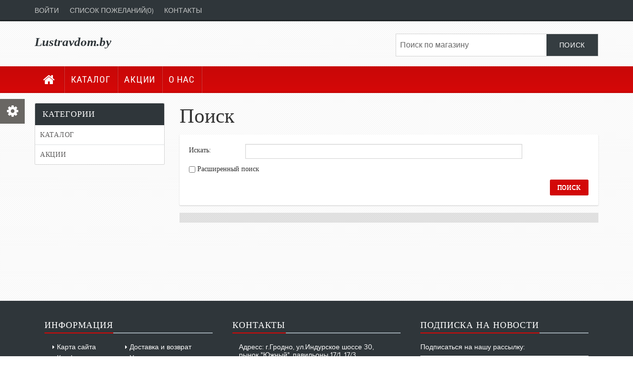

--- FILE ---
content_type: text/html; charset=utf-8
request_url: http://lustravdom.by/search
body_size: 35183
content:

<!DOCTYPE html>
<html >
<head>
    <title>Люстра В Дом. Люстры в Гродно. Поиск</title>
    <meta http-equiv="Content-type" content="text/html;charset=UTF-8" />
    <meta name="description" content="Люстры в Гродно; Купить люстру в Гродно. Гродно Люстры. Купить Люстру. Гродно" />
    <meta name="keywords" content="Люстра В Дом - интернет-магазин. Купить люстру в Гродно. Люстру в Гродно Купить. Гродно. Купить. Люстра. Люстры." />
    <meta name="generator" content="nopCommerce" />
	<link rel="stylesheet" type="text/css" href="/themes/PowerHub/content/css/bootstrap.min.css" />
	<link rel="stylesheet" type="text/css" href="/themes/PowerHub/content/css/font-awesome.min.css" />
	<link rel="stylesheet" type="text/css" href="/themes/PowerHub/content/css/owl.theme.css" />
	<link rel="stylesheet" type="text/css" href="/themes/PowerHub/content/css/owl.carousel.css" />
	<link rel="stylesheet" type="text/css" href="/themes/PowerHub/content/css/jquery.sidr.dark.css" />
	<link href='http://fonts.googleapis.com/css?family=Roboto+Condensed' rel='stylesheet' type='text/css'>
    
    
            <meta name="viewport" content="width=device-width, initial-scale=1">


<!-- COLOR PRESET -->
<!-- Remove all except one, which you want to use.
	 also remove Color Picker Script from Root.Head.cshtml and Color Picker Html from Root.cshtml -->

<link rel="stylesheet" type="text/css" href="/Themes/PowerHub/Content/css/color/default.css" title="default" media="screen" />
<link rel="alternate stylesheet" type="text/css" href="/Themes/PowerHub/Content/css/color/Orange.css" title="orange" media="screen" />
<link rel="alternate stylesheet" type="text/css" href="/Themes/PowerHub/Content/css/color/Blue.css" title="Blue" media="screen" />
<link rel="alternate stylesheet" type="text/css" href="/Themes/PowerHub/Content/css/color/Purple.css" title="Purple" media="screen" />
<link rel="alternate stylesheet" type="text/css" href="/Themes/PowerHub/Content/css/color/WinRed.css" title="WinRed" media="screen" />
<link rel="alternate stylesheet" type="text/css" href="/Themes/PowerHub/Content/css/color/Green.css" title="Green" media="screen" />


    
    <link href="/Themes/PowerHub/Content/css/styles.css" rel="stylesheet" type="text/css" />
<link href="/Themes/PowerHub/Content/css/responsive.css" rel="stylesheet" type="text/css" />
<link href="/Content/jquery-ui-themes/smoothness/jquery-ui-1.10.3.custom.min.css" rel="stylesheet" type="text/css" />

    <script src="/Scripts/jquery-1.10.2.min.js" type="text/javascript"></script>
<script src="/Scripts/jquery.validate.min.js" type="text/javascript"></script>
<script src="/Scripts/jquery.validate.unobtrusive.min.js" type="text/javascript"></script>
<script src="/Scripts/jquery-ui-1.10.3.custom.min.js" type="text/javascript"></script>
<script src="/Scripts/jquery-migrate-1.2.1.min.js" type="text/javascript"></script>
<script src="/Scripts/public.common.js" type="text/javascript"></script>
<script src="/Scripts/public.ajaxcart.js" type="text/javascript"></script>

    
    
    
    
    
<link rel="shortcut icon" href="http://lustravdom.by/favicon.ico" />
	
	<script src="/themes/PowerHub/content/js/respond.js"> </script>

    <!--Powered by nopCommerce - http://www.nopCommerce.com-->
    <!--Copyright (c) 2008-2014-->
</head>
<body>
    


<div id="dialog-notifications-success" title="Уведомление" style="display:none;">
</div>
<div id="dialog-notifications-error" title="Ошибка" style="display:none;">
</div>
<div id="bar-notification" class="bar-notification">
    <span class="close" title="Закрыть">&nbsp;</span>
</div>



<div class="master-wrapper-page">
    
    <div class="master-wrapper-content">
        <script type="text/javascript">
            AjaxCart.init(false, '.header-links .cart-qty', '.header-links .wishlist-qty', '#flyout-cart');
        </script>
        

<div class="header">
	<div class="header-top">
		<div class="container">
			<a id="simple-menu" style="float:left;padding-top:10px;" class="btn hidden-md hidden-lg" href="#sidr"><i class="fa fa-lg fa-bars"></i></a>
	 
			<div id="sidr">
			  <!-- Your content -->
			  

<div class="header-selectors-wrapper">
	<div class="language-selector">
		
	</div>
	<div class="tax-display-type-selector">
		
	</div>
	<div class="currency-selector">
		
	</div>
	
</div>

<div class="header-links">
    <ul>
        
            <li><a href="/login" class="ico-login">Войти</a></li>
                            <li>
                <a href="/wishlist" class="ico-wishlist">
                    <span class="cart-label">Список пожеланий</span>
                    <span class="wishlist-qty">(0)</span>
                </a>
            </li>
		<li><a href="/contactus">Контакты</a></li>
        
    </ul>
</div>

			</div>
			
			<script>
				$(document).ready(function() {
				  $('#simple-menu').sidr();
				});
			</script>
			
			<div class="desktop_headerlinks">
				

<div class="header-selectors-wrapper">
	<div class="language-selector">
		
	</div>
	<div class="tax-display-type-selector">
		
	</div>
	<div class="currency-selector">
		
	</div>
	
</div>

<div class="header-links">
    <ul>
        
            <li><a href="/login" class="ico-login">Войти</a></li>
                            <li>
                <a href="/wishlist" class="ico-wishlist">
                    <span class="cart-label">Список пожеланий</span>
                    <span class="wishlist-qty">(0)</span>
                </a>
            </li>
		<li><a href="/contactus">Контакты</a></li>
        
    </ul>
</div>

				
			</div>
		</div>
	</div>
	
    <div class="header-bottom">
		<div class="container">
			
			<div class="header-logo">
				<a href="/">
				    

                    <p id="logo" >Lustravdom.by</p>
				</a>
			</div>
    
			<div class="search-box">
				
<form action="/search" method="get" onsubmit="return check_small_search_form()">    <input type="text" class="search-box-text" id="small-searchterms" autocomplete="off" value="Поиск по магазину" name="q" />
    <input type="submit" class="search-box-button" value="Поиск" />
    <script type="text/javascript">
        $(document).ready(function() {
            $("#small-searchterms").focus(function() {
                if (this.value == 'Поиск по магазину') {
                    this.value = '';
                }
            });

            $("#small-searchterms").blur(function() {
                if (this.value == '') {
                    this.value = 'Поиск по магазину';
                }
            });
        });

        function check_small_search_form() {
            var search_terms = $("#small-searchterms");
            if (search_terms.val() == "" || search_terms.val() == "Поиск по магазину") {
                alert('Введите ключевое слово для поиска');
                search_terms.focus();
                return false;
            }
            return true;
        }
    </script>
        
            <script type="text/javascript">
                $(function() {
                    $('#small-searchterms').autocomplete({
                            delay: 500,
                            minLength: 3,
                            source: '/catalog/searchtermautocomplete',
                            select: function(event, ui) {
                                $("#small-searchterms").val(ui.item.label);
                                setLocation(ui.item.producturl);
                                return false;
                            }
                        })
                        .data("ui-autocomplete")._renderItem = function(ul, item) {
                            var t = item.label;
                            //html encode
                            t = htmlEncode(t);
                            return $("<li></li>")
                                .data("item.autocomplete", item)
                                .append("<a>" + t + "</a>")
                            .appendTo(ul);
                    };
                });
            </script>
        
</form>
			</div>
		</div>
	</div>
</div>

		<div class="clear"> </div>
        <div class="header-menu root">
			<div class="container">
				

<ul class="top-menu">
    
	<li><a href="/"><i class="fa fa-home fa-lg"> </i></a></li>

    <li>
       
        <a href="/katalog">Каталог
        </a>
                <div class="top-menu-triangle"></div>
                <ul class="sublist firstLevel">
                 
                    <li><a target="_blank" rel="noopener noreferrer" href="http://sfera-sveta.ru/katalog/sfera-sveta/novye-postuplenie/">Новые поступление</a></li>
                    <li><a target="_blank" rel="noopener noreferrer" href="http://sfera-sveta.ru/katalog/sfera-sveta/Hrustal/">Хрусталь</a></li>
                    <li><a target="_blank" rel="noopener noreferrer" href="http://sfera-sveta.ru/katalog/sfera-sveta/Exklyuziv/">Эксклюзив</a></li>
                    <li><a target="_blank" rel="noopener noreferrer" href="http://sfera-sveta.ru/katalog/sfera-sveta/SvechiLyux/">Свечи Люкс</a></li>
                    <li><a target="_blank" rel="noopener noreferrer" href="http://sfera-sveta.ru/katalog/sfera-sveta/Led/">Led</a></li>
                    <li><a target="_blank" rel="noopener noreferrer" href="http://sfera-sveta.ru/katalog/sfera-sveta/SvetodiodnyeNastennopotolochnyeSvetilniki/">Светодиодные Настенно-потолочные светильники</a></li>
                    <li><a target="_blank" rel="noopener noreferrer" href="http://sfera-sveta.ru/katalog/sfera-sveta/EKONOM/">ЭКОНОМ</a></li>
                    <li><a target="_blank" rel="noopener noreferrer" href="http://sfera-sveta.ru/katalog/sfera-sveta/LOFT/">LOFT</a></li>
                    <li><a target="_blank" rel="noopener noreferrer" href="http://sfera-sveta.ru/katalog/sfera-sveta/Akril/">Акрил</a></li>
                    <li><a target="_blank" rel="noopener noreferrer" href="http://sfera-sveta.ru/katalog/sfera-sveta/Evrokarkasy/">Еврокаркасы</a></li>
                    <li><a target="_blank" rel="noopener noreferrer" href="http://sfera-sveta.ru/katalog/sfera-sveta/bushe/">Буше</a></li>
                    <li><a target="_blank" rel="noopener noreferrer" href="http://sfera-sveta.ru/katalog/sfera-sveta/LyustrySElementamiDereva/">Люстры с элементами дерева</a></li>
                    <li><a target="_blank" rel="noopener noreferrer" href="http://sfera-sveta.ru/katalog/sfera-sveta/Modern/">Модерн</a></li>
                    <li><a target="_blank" rel="noopener noreferrer" href="http://sfera-sveta.ru/katalog/sfera-sveta/EvropaModern/">Европа Модерн</a></li>
                    <li><a target="_blank" rel="noopener noreferrer" href="http://sfera-sveta.ru/katalog/sfera-sveta/Prestizh/">Престиж</a></li>
                    <li><a target="_blank" rel="noopener noreferrer" href="http://sfera-sveta.ru/katalog/sfera-sveta/Floristika/">Флористика</a></li>
                    <li><a target="_blank" rel="noopener noreferrer" href="http://sfera-sveta.ru/katalog/sfera-sveta/Detskie/">Детские</a></li>
                    <li><a target="_blank" rel="noopener noreferrer" href="http://sfera-sveta.ru/katalog/sfera-sveta/NastolnyeLampy/">Настольные лампы</a></li>
                    <li><a target="_blank" rel="noopener noreferrer" href="http://sfera-sveta.ru/katalog/sfera-sveta/NastennopotolochnyeSvetilniki/">Настенно-потолочные светильники</a></li>
                    <li><a target="_blank" rel="noopener noreferrer" href="http://sfera-sveta.ru/katalog/sfera-sveta/HrustalEkonom/">Хрусталь (Эконом)</a></li>
                    <li><a target="_blank" rel="noopener noreferrer" href="http://sfera-sveta.ru/katalog/sfera-sveta/Galogen/">Галоген</a></li>
                    <li><a target="_blank" rel="noopener noreferrer" href="http://sfera-sveta.ru/katalog/sfera-sveta/Spoty/">Споты</a></li>
                    <li><a target="_blank" rel="noopener noreferrer" href="http://sfera-sveta.ru/katalog/sfera-sveta/SadovoParkovyeSvetilniki/">Садово-Парковые светильники</a></li>
                    <li><a target="_blank" rel="noopener noreferrer" href="http://sfera-sveta.ru/katalog/sfera-sveta/Rotang/">Ротанг</a></li>
                    <li><a target="_blank" rel="noopener noreferrer" href="http://sfera-sveta.ru/katalog/sfera-sveta/Fontany/">Фонтаны</a></li>
                    <li><a target="_blank" rel="noopener noreferrer" href="http://sfera-sveta.ru/katalog/sfera-sveta/Elit/">Элит</a></li>
                    <li><a target="_blank" rel="noopener noreferrer" href="http://sfera-sveta.ru/katalog/sfera-sveta/ElitModern/">Элит Модерн</a></li>
                    <li><a target="_blank" rel="noopener noreferrer" href="http://sfera-sveta.ru/katalog/sfera-sveta/PodvesnyeSvetilniki/">Подвесные светильники</a></li>
                    <li><a target="_blank" rel="noopener noreferrer" href="http://sfera-sveta.ru/katalog/sfera-sveta/PodvesnyeSvetilnikiEkonom/">Подвесные светильники - Эконом</a></li>
                    <li><a target="_blank" rel="noopener noreferrer" href="http://sfera-sveta.ru/katalog/sfera-sveta/LOFTEkonom/">LOFT (Эконом)</a></li>
                    <li><a target="_blank" rel="noopener noreferrer" href="http://sfera-sveta.ru/katalog/sfera-sveta/TochechnyeSvetilniki/">Точечные светильники</a></li>
                    <li><a target="_blank" rel="noopener noreferrer" href="http://sfera-sveta.ru/katalog/sfera-sveta/Torshery/">Торшеры</a></li>
                    <li><a target="_blank" rel="noopener noreferrer" href="http://sfera-sveta.ru/katalog/sfera-sveta/Komplektuyuschie/">Комплектующие</a></li>
                    <li><a target="_blank" rel="noopener noreferrer" href="http://sfera-sveta.ru/katalog/veneto_luce/">Veneto Luce</a></li>
                    
                </ul>

    </li>
    <li>
       
        <a href="/lyustry-v-grodno">Акции
        </a>
                <div class="top-menu-triangle"></div>
                <ul class="sublist firstLevel">
    <li>
       
        <a href="/saturn-60w-grodno">Saturn 60w - 130 рублей
        </a>
                <ul class="sublist firstLevel">

                </ul>

    </li>

                </ul>

    </li>
            <li><a href="/o-nas">О Нас</a></li>
        
</ul>

<script type="text/javascript">
    $('li', '.top-menu').on('mouseenter', function () {
        $('a', $(this)).first().addClass('hover');
        if (!$(this).parent().hasClass('top-menu')) {
            var width = $(this).innerWidth();
            $('.sublist', $(this)).first().css('left', width + 15);
        }
        $('.sublist', $(this)).first().addClass('active');
        $('.top-menu-triangle', $(this)).addClass('active');
    });

    $('li', '.top-menu').on('mouseleave', function () {
        $('a', $(this)).first().removeClass('hover');
        $('.sublist', $(this)).first().removeClass('active');
        $('.top-menu-triangle', $(this)).removeClass('active');
    });

</script>

    <div id="mob-menu-button">
        <a href="">
            <span class="icon"><span class="line"></span><span class="line"></span><span class="line"></span></span>

            <span>Категории</span>
        </a>
    </div>
    <ul class="mob-top-menu">
        
    <li>
       
        <a href="/katalog">Каталог
        </a>
                <div class="top-menu-triangle"></div>
                    <span class="expand">&nbsp;</span>
                <ul class="sublist firstLevel">
                 
                    <li><a target="_blank" rel="noopener noreferrer" href="http://sfera-sveta.ru/katalog/sfera-sveta/novye-postuplenie/">Новые поступление</a></li>
                    <li><a target="_blank" rel="noopener noreferrer" href="http://sfera-sveta.ru/katalog/sfera-sveta/Hrustal/">Хрусталь</a></li>
                    <li><a target="_blank" rel="noopener noreferrer" href="http://sfera-sveta.ru/katalog/sfera-sveta/Exklyuziv/">Эксклюзив</a></li>
                    <li><a target="_blank" rel="noopener noreferrer" href="http://sfera-sveta.ru/katalog/sfera-sveta/SvechiLyux/">Свечи Люкс</a></li>
                    <li><a target="_blank" rel="noopener noreferrer" href="http://sfera-sveta.ru/katalog/sfera-sveta/Led/">Led</a></li>
                    <li><a target="_blank" rel="noopener noreferrer" href="http://sfera-sveta.ru/katalog/sfera-sveta/SvetodiodnyeNastennopotolochnyeSvetilniki/">Светодиодные Настенно-потолочные светильники</a></li>
                    <li><a target="_blank" rel="noopener noreferrer" href="http://sfera-sveta.ru/katalog/sfera-sveta/EKONOM/">ЭКОНОМ</a></li>
                    <li><a target="_blank" rel="noopener noreferrer" href="http://sfera-sveta.ru/katalog/sfera-sveta/LOFT/">LOFT</a></li>
                    <li><a target="_blank" rel="noopener noreferrer" href="http://sfera-sveta.ru/katalog/sfera-sveta/Akril/">Акрил</a></li>
                    <li><a target="_blank" rel="noopener noreferrer" href="http://sfera-sveta.ru/katalog/sfera-sveta/Evrokarkasy/">Еврокаркасы</a></li>
                    <li><a target="_blank" rel="noopener noreferrer" href="http://sfera-sveta.ru/katalog/sfera-sveta/bushe/">Буше</a></li>
                    <li><a target="_blank" rel="noopener noreferrer" href="http://sfera-sveta.ru/katalog/sfera-sveta/LyustrySElementamiDereva/">Люстры с элементами дерева</a></li>
                    <li><a target="_blank" rel="noopener noreferrer" href="http://sfera-sveta.ru/katalog/sfera-sveta/Modern/">Модерн</a></li>
                    <li><a target="_blank" rel="noopener noreferrer" href="http://sfera-sveta.ru/katalog/sfera-sveta/EvropaModern/">Европа Модерн</a></li>
                    <li><a target="_blank" rel="noopener noreferrer" href="http://sfera-sveta.ru/katalog/sfera-sveta/Prestizh/">Престиж</a></li>
                    <li><a target="_blank" rel="noopener noreferrer" href="http://sfera-sveta.ru/katalog/sfera-sveta/Floristika/">Флористика</a></li>
                    <li><a target="_blank" rel="noopener noreferrer" href="http://sfera-sveta.ru/katalog/sfera-sveta/Detskie/">Детские</a></li>
                    <li><a target="_blank" rel="noopener noreferrer" href="http://sfera-sveta.ru/katalog/sfera-sveta/NastolnyeLampy/">Настольные лампы</a></li>
                    <li><a target="_blank" rel="noopener noreferrer" href="http://sfera-sveta.ru/katalog/sfera-sveta/NastennopotolochnyeSvetilniki/">Настенно-потолочные светильники</a></li>
                    <li><a target="_blank" rel="noopener noreferrer" href="http://sfera-sveta.ru/katalog/sfera-sveta/HrustalEkonom/">Хрусталь (Эконом)</a></li>
                    <li><a target="_blank" rel="noopener noreferrer" href="http://sfera-sveta.ru/katalog/sfera-sveta/Galogen/">Галоген</a></li>
                    <li><a target="_blank" rel="noopener noreferrer" href="http://sfera-sveta.ru/katalog/sfera-sveta/Spoty/">Споты</a></li>
                    <li><a target="_blank" rel="noopener noreferrer" href="http://sfera-sveta.ru/katalog/sfera-sveta/SadovoParkovyeSvetilniki/">Садово-Парковые светильники</a></li>
                    <li><a target="_blank" rel="noopener noreferrer" href="http://sfera-sveta.ru/katalog/sfera-sveta/Rotang/">Ротанг</a></li>
                    <li><a target="_blank" rel="noopener noreferrer" href="http://sfera-sveta.ru/katalog/sfera-sveta/Fontany/">Фонтаны</a></li>
                    <li><a target="_blank" rel="noopener noreferrer" href="http://sfera-sveta.ru/katalog/sfera-sveta/Elit/">Элит</a></li>
                    <li><a target="_blank" rel="noopener noreferrer" href="http://sfera-sveta.ru/katalog/sfera-sveta/ElitModern/">Элит Модерн</a></li>
                    <li><a target="_blank" rel="noopener noreferrer" href="http://sfera-sveta.ru/katalog/sfera-sveta/PodvesnyeSvetilniki/">Подвесные светильники</a></li>
                    <li><a target="_blank" rel="noopener noreferrer" href="http://sfera-sveta.ru/katalog/sfera-sveta/PodvesnyeSvetilnikiEkonom/">Подвесные светильники - Эконом</a></li>
                    <li><a target="_blank" rel="noopener noreferrer" href="http://sfera-sveta.ru/katalog/sfera-sveta/LOFTEkonom/">LOFT (Эконом)</a></li>
                    <li><a target="_blank" rel="noopener noreferrer" href="http://sfera-sveta.ru/katalog/sfera-sveta/TochechnyeSvetilniki/">Точечные светильники</a></li>
                    <li><a target="_blank" rel="noopener noreferrer" href="http://sfera-sveta.ru/katalog/sfera-sveta/Torshery/">Торшеры</a></li>
                    <li><a target="_blank" rel="noopener noreferrer" href="http://sfera-sveta.ru/katalog/sfera-sveta/Komplektuyuschie/">Комплектующие</a></li>
                    <li><a target="_blank" rel="noopener noreferrer" href="http://sfera-sveta.ru/katalog/veneto_luce/">Veneto Luce</a></li>
                    
                </ul>

    </li>
    <li>
       
        <a href="/lyustry-v-grodno">Акции
        </a>
                <div class="top-menu-triangle"></div>
                    <span class="expand">&nbsp;</span>
                <ul class="sublist firstLevel">
    <li>
       
        <a href="/saturn-60w-grodno">Saturn 60w - 130 рублей
        </a>
                    <span class="expand">&nbsp;</span>
                <ul class="sublist firstLevel">

                </ul>

    </li>

                </ul>

    </li>
                    <li><a href="/o-nas">О Нас</a></li>
                
    </ul>
    <script type="text/javascript">
        $('a', $('#mob-menu-button')).toggle(function() {
                $('.mob-top-menu').addClass('show');
            },
            function() {
                $('.mob-top-menu').removeClass('show');
            }
        );

        $(function($) {
            $('.mob-top-menu .expand').click(function() {
                var parent = $(this).parent();
                if (parent.hasClass('active')) {
                    $(".sublist:first", parent).hide(300);
                    parent.removeClass('active');
                } else {
                    $(".sublist:first", parent).show(300);
                    parent.addClass('active');
                }
            });
        });
    </script>

			</div>
        </div>
		<div class="clear"> </div>
        
        
        <div class="ajax-loading-block-window" style="display: none"><div class="loading-image"></div></div>
		

<div class="container" style="padding-top:20px;">
	<div class="row">
		<div class="center-2 col-md-9 col-sm-12 col-xs-12 pull-right">
			
			

<script type="text/javascript">
    $(document).ready(function () {

        $("#As").click(toggleAdvancedSearch);

        toggleAdvancedSearch();
    });

    function toggleAdvancedSearch() {

        if ($('#As').is(':checked')) {
            $('#advanced-search-block').show();
        }
        else {
            $('#advanced-search-block').hide();
        }
    }
</script>
<div class="page search-page">
    <div class="page-title">
        <h1>Поиск</h1>
    </div>
    <div class="page-body">
        <div class="search-input">
<form action="/search" method="get">                <div class="basic-search">
                    <div class="inputs">
                        <label for="Q">Искать:</label>
                        <input class="search-text" id="Q" name="Q" type="text" value="" />
                    </div>
                    
                    <div class="inputs reversed">
                        <input id="As" name="As" type="checkbox" value="true" /><input name="As" type="hidden" value="false" />
                        <label for="As">Расширенный поиск</label>
                    </div>
                </div>
                <div class="advanced-search" id="advanced-search-block">
                        <div class="inputs">
                            <label for="Cid">Категория:</label>
                            <select data-val="true" data-val-number="The field Категория must be a number." id="Cid" name="Cid"><option selected="selected" value="0">Все</option>
<option value="7">Каталог</option>
<option value="4">Акции</option>
<option value="98">Акции &gt;&gt; Saturn 60w - 130 рублей</option>
<option value="95">Акции &gt;&gt; Нашли дешевле - сделаем скидку</option>
</select>
                        </div>
                        <div class="inputs reversed">
                            <input id="Isc" name="Isc" type="checkbox" value="true" /><input name="Isc" type="hidden" value="false" />
                            <label for="Isc">Автоматически искать в подкатегориях</label>
                        </div>
                                        <div class="inputs">
                        <label>Диапазон цен:</label>
                        <span class="price-range">
                            От
                            <input class="price-from" id="Pf" name="Pf" type="text" value="" />
                            до
                            <input class="price-to" id="Pt" name="Pt" type="text" value="" />
                        </span>
                    </div>
                    <div class="inputs reversed">
                        <input id="Sid" name="Sid" type="checkbox" value="true" /><input name="Sid" type="hidden" value="false" />
                        <label for="Sid">Искать в описаниях товаров</label>
                    </div>
                    
                </div>
                <div class="buttons">
                    <input type="submit" class="button-1 search-button" value="Поиск" />
                </div>
</form>        </div>
        <div class="product-selectors">
            
                                </div>
        <div class="search-results">
                                    <div class="pager">
                
            </div>
        </div>
    </div>
</div>

			
		</div>
		<div class="side-2 col-md-3 col-sm-12 col-xs-12">
			<div class="row">
					<div class="col-md-12 col-sm-6 col-xs-12" >
						
    <div class="block block-category-navigation">
        <div class="title">
            <strong>Категории</strong>
        </div>
        <div class="listbox">
            <ul class="list">
    <li class="inactive">
        <a href="/katalog">Каталог
        </a>

    </li>
    <li class="inactive">
        <a href="/lyustry-v-grodno">Акции
        </a>

    </li>
            </ul>
        </div>
    </div>

					</div>
					<div class="col-md-12 col-sm-6 col-xs-12" >
						
					</div>
			</div>
		</div>
	</div>
</div>

		<div class="clear"> </div>
        
    </div>
    
<div class="footer">
    <div class="footer-menu-wrapper">
		<div class="container">
			<div class="column information col-md-4 col-sm-4 col-xs-12">
				<div class="footer_heading">
					<h3>Информация</h3>
				</div>
				<ul>
						<li><a href="/sitemap" title="Карта сайта">Карта сайта</a></li>
					<li><a title="Доставка и возврат">Доставка и возврат</a></li>
					<li><a title="Конфиденциальность">Конфиденциальность</a></li>
					<li><a title="Условия использования">Условия использования</a></li>
						<li><a href="/news" title="Новости">Новости</a></li>
																					<li><a href="/recentlyviewedproducts" title="Последние">Последние</a></li>
									</ul>
			</div>
			<div class="column about col-md-4 col-sm-4 col-xs-12">
				<div class="footer_heading"> <h3>Контакты</h3></div>
				<ul>
					<li class="address">Адресс: г.Гродно, ул.Индурское шоссе 30, рынок "Южный", павильоны 17/1, 17/3 </br>г.Гродно, рынок "Корона" ул. Горького 91, зал Б, павильон Б/4</li> 
					<li class="phone">Контактный тел.: ‎+375 29 883 72 25</li> 
					<li class="email">Адресс Эл. Почты: ip_fb@mail.ru</li> 
				</ul>
			</div>
			
			
			<div class="column my-account col-md-4 col-sm-4 col-xs-12">
	<div class="footer_heading"> <h3>Подписка на новости</h3></div>
	<div id="newsletter-subscribe-block" class="newsletter-subscribe-block">
		<span class="newsletter_msg">Подписаться на нашу рассылку:</span>
		<div class="newsletter-email">
			<input id="newsletter-email" name="NewsletterEmail" type="text" value="" />
			<span class="field-validation-valid" data-valmsg-for="NewsletterEmail" data-valmsg-replace="true"></span>
			<div class="buttons">
				<button type="button" id="newsletter-subscribe-button" class="newsletter-subscribe-button" > <i class="fa fa-lg fa-arrow-right"> </i></button>
				<span id="subscribe-loading-progress" style="display: none;" class="please-wait">Подождите...</span>
			</div>
		</div>
	</div>

	<div id="newsletter-result-block" class="newsletter-result-block">
	</div>
	<script type="text/javascript">
		$(document).ready(function () {
			$('#newsletter-subscribe-button').click(function () {
				
				var email = $("#newsletter-email").val();
				var subscribeProgress = $("#subscribe-loading-progress");
				subscribeProgress.show();
				$.ajax({
					cache: false,
					type: "POST",
					url: "/subscribenewsletter",
					data: { "email": email },
					success: function (data) {
						subscribeProgress.hide();
						$("#newsletter-result-block").html(data.Result);
						 if (data.Success) {
							$('#newsletter-subscribe-block').hide();
							$('#newsletter-result-block').show();
						 }
						 else {
							$('#newsletter-result-block').fadeIn("slow").delay(2000).fadeOut("slow");
						 }
					},
					error:function (xhr, ajaxOptions, thrownError){
						alert('Failed to subscribe.');
						subscribeProgress.hide();
					}  
				});                
				return false;
			});
		});
	</script>

</div>

		</div>
		
		
	</div>
	
	<div class="container" style="padding:7px 0;">
		<div class="col-md-6">
			<div class="footer-disclaimer">
				Copyright &copy; 2026 Люстра В Дом. Все права защищены.
			</div>
			<div class="footer-poweredby">
				Powered by <a href="http://www.nopcommerce.com/">nopCommerce</a>
				
			</div>
			<div class="footer-store-theme">
				
			</div>
		</div>
		
		<div class="col-md-6 pull-right">
			<ul class="social">
					<li class="facebook"><a href="http://www.facebook.com/nopCommerce" target="_blank"> &nbsp; </a></li>
													<li class="twitter"><a href="https://twitter.com/nopCommerce" target="_blank"> &nbsp; </a></li>
													<li class="rss"><a href="/news/rss/2"> &nbsp; </a></li>
													<li class="youtube"><a href="http://www.youtube.com/user/nopCommerce" target="_blank"> &nbsp; </a></li>
													<li class="google-plus"><a href="https://plus.google.com/+nopcommerce" target="_blank"> &nbsp; </a></li>
			</ul>
		</div>
	</div>
</div>
</div>




                                                                            
<!-- COLOR PICKER -->
<!-- REMOVE COLOR PICKER CODE IF NOT NEEDED -->
<div class="theme-color-picker">
	<div id="configure-button" class="configure-button" data-expanded="false"><a href="#"><i class="fa fa-cog fa-2x"></i></a></div>
	<div class="color-options" id="color-options">
		<h3>Preset Color</h3>
		<div class="options-choosing-palette">
			<ul>
				<li><a href="#" rel="Purple" style="background-color:#9365B8" title="Purple" class="styleswitch Purple-picker"></a></li>
				<li><a href="#" rel="WinRed" style="background-color:#E74C3C" title="Windows8 Red" class="styleswitch red-picker"></a></li>
				<li><a href="#" rel="Green" style="background-color:#46C688" title="Green" class="styleswitch green-picker"></a></li>
			</ul>
			<ul>
				<li><a href="#" rel="orange" style="background-color:#FBA026" title="Orange" class="styleswitch orange-picker"></a></li>
				<li><a href="#" rel="default" style="background-color:#c80707" title="Default Color" class="styleswitch default-picker"></a></li>
				<li><a href="#" rel="Blue" style="background-color:#00C9F2" title="Blue" class="styleswitch blue-picker"></a></li>
			</ul>
		</div>
	</div>
</div>
<script type="text/javascript">
	$(function(){
		$.stylesheetInit();
		$('#toggler').bind('click',	function(e) {
				$.stylesheetToggle();
				return false;
			}
		);
		$('.styleswitch').bind('click',	function(e) {
				$.stylesheetSwitch(this.getAttribute('rel'));
				return false;
			}
		);
		$("#configure-button").on("click", function (e) {
			e.preventDefault();
			if ($(this).data("expanded") == "true") {
				$("#color-options").css({ left: '-200px' });
				$("#configure-button").css({ left: '0px' });
				$(this).data("expanded","false");
			} else {
				$("#color-options").css({ left: '0px' });
				$("#configure-button").css({ left: '200px' });
				$(this).data("expanded", "true");
			}
		});
	});
</script>
<!-- END COLOR PICKER -->
    
    
	<script src="/themes/powerhub/content/js/bootstrap.js"> </script>
	<script src="/themes/powerhub/content/js/jquery.sidr.min.js"> </script>
	<script src="/themes/powerhub/content/js/owl.carousel.js"> </script>
	
	<!-- COLOR PICKER SCRIPT -->
	<script src="/themes/powerhub/content/js/styleSheetToogle.js"> </script>
	
</body>
</html>


--- FILE ---
content_type: text/css
request_url: http://lustravdom.by/Themes/PowerHub/Content/css/color/default.css
body_size: 8613
content:
a{color:#2f363a;}

.header-top{background:#2f363a;}
.header-top a {color: #c4c6c6;}
.header-top select {background:#6d7b83;}
.header-top .customerCurrency1:after {background: none repeat scroll 0 0 #6d7b83;color: #fff;}

ul.language-list li .selected{color:#2f363a;}

.header-links a{color:#c4c6c6;}
.admin-header-links .impersonate{color:#E44097;}

/* top menu */
.header-menu{-webkit-box-shadow:inset 0 -3px 0 0 #c80707; box-shadow:inset 0 -3px 0 0 #c80707; background: rgb(200,7,7); /* Old browsers */
background: -moz-linear-gradient(top,  rgba(200,7,7,1) 0%, rgba(214,8,8,1) 100%); /* FF3.6+ */
background: -webkit-gradient(linear, left top, left bottom, color-stop(0%,rgba(200,7,7,1)), color-stop(100%,rgba(214,8,8,1))); /* Chrome,Safari4+ */
background: -webkit-linear-gradient(top,  rgba(200,7,7,1) 0%,rgba(214,8,8,1) 100%); /* Chrome10+,Safari5.1+ */
background: -o-linear-gradient(top,  rgba(200,7,7,1) 0%,rgba(214,8,8,1) 100%); /* Opera 11.10+ */
background: -ms-linear-gradient(top,  rgba(200,7,7,1) 0%,rgba(214,8,8,1) 100%); /* IE10+ */
background: linear-gradient(to bottom,  rgba(200,7,7,1) 0%,rgba(214,8,8,1) 100%); /* W3C */
filter: progid:DXImageTransform.Microsoft.gradient( startColorstr='#c80707', endColorstr='#d60808',GradientType=0 ); /* IE6-9 */
-ms-filter: progid:DXImageTransform.Microsoft.gradient( startColorstr='#c80707', endColorstr='#d60808',GradientType=0 ); /* IE6-9 */}
.header-menu .top-menu li{border-right:1px solid rgba(0,0,0,0.10); -webkit-box-shadow: 1px 0 0 0 rgba(255,255,255,0.20);box-shadow: 1px 0 0 0 rgba(255,255,255,0.20);}

.header-menu .top-menu > li > a.hover{background:#2f363a; -webkit-box-shadow:inset 0 -3px 0 0 #4d565b; box-shadow:inset 0 -3px 0 0 #4d565b; }

.header-menu .top-menu li .sublist ul:after {border-color: rgba(55, 74, 87, 0);border-bottom-color: #404040;}
.header-menu .top-menu li .sublist ul:before {border-color: rgba(133, 133, 133, 0);}
.header-menu .top-menu .sublist li{border-bottom:1px solid rgba(0,0,0,0.25); -webkit-box-shadow: 0px 1px 0 0 rgba(255,255,255,0.20);box-shadow: 0px 1px 0 0 rgba(255,255,255,0.20);} 
.header-menu .top-menu .sublist li:hover{background:#d30808;}


.store-theme-list{background:#e3e3e3;border:solid 1px #3a3a3a;}
.footer-menu-wrapper{background:none repeat scroll 0 0 #2f363a; color:#ffffff;}
.footer_heading h3 {border-bottom:2px solid #d30808;}



.button-1, .button-2{color:#fff;text-shadow:0 1px 0 #fff;background:#d30808; border:solid 1px #c80707;}
.button-1:hover, .button-2:hover{border-color:#000; background:#2f363a;}
.noscript{background:#ffff90;color:#2f2f2f;}
.fieldset{box-shadow: 0 1px 2px 0px rgba(0, 0, 0, 0.2);-webkit-box-shadow: 0 1px 2px 0px rgba(0, 0, 0, 0.2);}


.pager a,.pager span{-webkit-transition:all 0.218s;-moz-transition:all 0.218s;-ms-transition:all 0.218s;-o-transition:all 0.218s;transition:all 0.218s;border:1px solid gainsboro;border:1px solid rgba(0,0,0,0.1);background-color:whiteSmoke;-webkit-user-select:none;-moz-user-select:none;user-select:none;cursor:pointer;text-decoration:none;}
.pager span,.pager a:active{background-color:#F9F9F9;}
.pager a:hover{border:1px solid #C6C6C6;color:#333;background-color:#F8F8F8;-webkit-box-shadow:0 1px 1px rgba(0,0,0,0.1);-moz-box-shadow:0 1px 1px rgba(0,0,0,0.1);box-shadow:0 1px 1px rgba(0,0,0,0.1);}

.block .title{color:#fff;background:none repeat scroll 0 0 #2f363a;}
.block .listbox ul{color:#5C5B5B;background-color:inherit;}
.block a{color:#5C5B5B; }
.block li{border-bottom:1px solid #dee0e2;}

.block-category-navigation ul.sublist li{border-bottom: 1px dotted #aeaeae;}
.block-recently-viewed-products li{background:none;border-bottom:1px solid #e5e5e5;}
.block-account-navigation a.inactive:hover{color:#B80709 !important;}
.block-blog-archive li strong{border-bottom:1px dotted #cacaca; }
.block-popular-tags .listbox .view-all a{color:#5C5B5B;}
.block-blog-archive .year{color:#5C5B5B;}
.block,.news-list-homepage .item,.product-details-page,.search-panel .search-input,.product-filters,fieldset,.product-list .product-item,.product-list .product-item .picture{background:none repeat scroll 0 0 #FFF;border:1px solid #d3d3d3;}

.mini-shopping-cart{border:1px solid #dadddf;}

.mini-shopping-cart:after {border-color: rgba(252, 252, 252, 0);border-bottom-color: #fcfcfc;}
.mini-shopping-cart:before {	border-color: rgba(255, 255, 255, 0);border-bottom-color: #dadddf;border-width: 9px;margin-left: -9px;}
.mini-shopping-cart a{color:#2f363a !important;}
.eu-cookie-bar-notification{display:none;left:0;position:fixed;bottom:0;width:100%;z-index:100000;background:none repeat scroll 0 0 #F6F6F4;border-top:3px solid #FFFFFF !important;color:#5C5B5B;margin:0px;}

.order-summary-content .total-info .order-total{color:#353434;}
.order-summary-content .remove-gift-card-button,.order-summary-content .remove-discount-button{padding-right:5px;padding-left:18px;background:url(images/ico-delete.gif) no-repeat;border:0;width:32px;height:15px;}
.order-summary-content .selected-checkout-attributes{margin:0;padding:10px 5px 10px 0;width:100%;text-align:right;vertical-align:middle;color:#353434;}


/* PRODUCTS IN GRID - TEMPLATE */
.product-grid .product-item{display:table; width:100%;padding:15px; margin:0; min-height:370px; text-align:center;vertical-align:text-top;border:1px solid #d3d3d3; background:#ffffff;}
.product-grid .product-item .product-title a{display:block;height:auto; color:#555; line-height:1.3em;overflow:hidden; text-transform:uppercase; font-family:ProximaSemibold; height:31px; margin-bottom:10px;vertical-align:middle; text-align:center; font-size:13px;}
.product-grid .product-item .picture{width:100%; min-height:200px; position:relative;float:left; text-align:center;border-top:1px solid #F0F0F0;border-bottom:1px solid #F0F0F0;overflow:hidden; padding:10px 0; margin-bottom:10px;}
.overlay_box {width: 100%;background:rgba(0, 0, 0, 0.7);left: 0;padding: 10px;bottom: 0; position: absolute;left: 0;margin-bottom: -100px;-webkit-transition: margin-bottom;-webkit-transition-timing-function: ease;-webkit-transition-duration: 450ms;}
.product-grid .product-item .description{margin:0 0 10px;text-align:center; font-size:1em; font-family: Proximalight; line-height:120%; padding:0 0; overflow:hidden; color:#555555;height:32px;}
.product-grid .product-item .prices .actual-price{color:#B80709;}

.product-box-add-to-cart-button{ border:0; border-bottom:3px solid #c80707; color:#fff; background: rgb(200,7,7); /* Old browsers */
background: -moz-linear-gradient(top,  rgba(200,7,7,1) 0%, rgba(214,8,8,1) 100%); /* FF3.6+ */
background: -webkit-gradient(linear, left top, left bottom, color-stop(0%,rgba(200,7,7,1)), color-stop(100%,rgba(214,8,8,1))); /* Chrome,Safari4+ */
background: -webkit-linear-gradient(top,  rgba(200,7,7,1) 0%,rgba(214,8,8,1) 100%); /* Chrome10+,Safari5.1+ */
background: -o-linear-gradient(top,  rgba(200,7,7,1) 0%,rgba(214,8,8,1) 100%); /* Opera 11.10+ */
background: -ms-linear-gradient(top,  rgba(200,7,7,1) 0%,rgba(214,8,8,1) 100%); /* IE10+ */
background: linear-gradient(to bottom,  rgba(200,7,7,1) 0%,rgba(214,8,8,1) 100%); /* W3C */
filter: progid:DXImageTransform.Microsoft.gradient( startColorstr='#c80707', endColorstr='#d60808',GradientType=0 ); /* IE6-9 */
-ms-filter: progid:DXImageTransform.Microsoft.gradient( startColorstr='#c80707', endColorstr='#d60808',GradientType=0 ); /* IE6-9 */}

.nav-tabs>li>a {color:#424a4f; }
.nav-tabs>li.active>a, .nav-tabs>li.active>a:hover, .nav-tabs>li.active>a:focus {background:none; border-bottom:1px solid #c80707;}
.nav-tabs>li.active{border-bottom:2px solid #c80707;}
.homepage-manufacturer .title{color: #454d51;}

.news-items .read-more, .news-items a.news-title, .nav-tabs>li>a:hover, .nav-tabs>li.active>a, .nav-tabs>li.active>a:hover, .nav-tabs>li.active>a:focus,
.login-page .forgot-password a, .breadcrumb a:hover, .blog-page .blog-posts .post a.post-title:hover, .blog-page .blog-posts .post:hover a.post-title,
.block-category-navigation .active > a,.block-manufacturer-navigation .active a,.block-vendor-navigation .active a, .block a:hover,
.header-links a:hover, .header-links a.account, .header-top a:hover, a:hover {color:#d30808;}



@media screen and (max-width:768px) and (min-width:481px){
.nav-tabs>li.active>a, .nav-tabs>li.active>a:hover, .nav-tabs>li.active>a:focus {background:#d30808 !important;}
}

@media screen and (max-width:480px){
.nav-tabs>li.active>a, .nav-tabs>li.active>a:hover, .nav-tabs>li.active>a:focus {background:#d30808 !important;}
}

--- FILE ---
content_type: text/css
request_url: http://lustravdom.by/Themes/PowerHub/Content/css/styles.css
body_size: 113831
content:
/* RESET STYLESHEET (html5doctor.com) v1.6.1 */
html,body,div,span,object,iframe,h1,h2,h3,h4,h5,h6,blockquote,pre,abbr,address,cite,code,del,dfn,em,img,ins,kbd,q,samp,small,strong,sub,sup,var,b,i,dl,dt,dd,ol,ul,li,fieldset,form,label,legend,table,caption,tbody,tfoot,thead,tr,th,td,article,aside,canvas,details,figcaption,figure,footer,header,hgroup,menu,nav,section,summary,time,mark,audio,video{margin:0;padding:0;border:0;outline:0;font-size:100%;vertical-align:baseline;background:transparent;}
body{line-height:1;}
article,aside,details,figcaption,figure,footer,header,hgroup,menu,nav,section{display:block;}
nav ul{list-style:none;}
blockquote,q{quotes:none;}
blockquote:before,blockquote:after,q:before,q:after{content:'';content:none;}
a{margin:0;padding:0;font-size:100%;vertical-align:baseline;background:transparent;}
ins{background-color:#ff9;color:#000;text-decoration:none;}
mark{background-color:#ff9;color:#000;font-style:italic;font-weight:bold;}
del{text-decoration:line-through;}
abbr[title],dfn[title]{border-bottom:1px dotted;cursor:help;}
table{border-collapse:collapse;border-spacing:0;}
hr{display:block;height:1px;border:0;border-top:1px solid #cccccc;margin:1em 0;padding:0;}
input,select{vertical-align:middle;}
/* END RESET CSS (html5doctor.com) */





/* OTHER RESET STYLESHEET (HTML GENERAL) */
body{font-family:ProximaRegular,arial,verdana;font-size:85%;background:none repeat scroll 0 0 #fff; background-image:url('../images/pat-bg.png'); background-repeat:repeat;  line-height:normal;}
a{text-decoration:none; color:#2f363a;}
a:hover{text-decoration:none;}
h1,h2,h3,h4,h5,h6{font-family:ProximaRegular,arial,helvetica,sans-serif;}
h2,h3{font-size:16px;}
textarea{width:100%;font-family:ProximaRegular, Verdana,Arial,sans-serif;font-size:11px;border:1px solid #EEEEEE;}
checkbox,input,radio,select,button{}
fieldset{margin:0px 0px 15px;border:1px solid #c9c9c9;padding:15px;}
legend{font-weight:bold;line-height:20px;font-size:16px;}
input[type="text"],input[type="password"]{border:1px solid #eee;}
input[type="text"]:disabled{background:none repeat scroll 0 0 #FFF;}
input[type=text], input[type=email], input[type="password"], textarea, select { max-width:100%; height: 30px; padding: 7px 5px 7px 7px;font-size: 14px;color: #666;background: #fff;border: 1px solid #d3d3d3; outline:0;
-moz-box-shadow: inset 0 1px 2px #eee;-webkit-box-shadow: inset 0 1px 2px #eee;box-shadow: inset 0 1px 2px #eee;-webkit-transition: border-color .1s ease-in-out;-moz-transition: border-color .1s ease-in-out;-o-transition: border-color .1s ease-in-out;-ms-transition: border-color .1s ease-in-out;transition: border-color .1s ease-in-out;}
label {font-family:proximaregular; font-weight:normal !important; line-height:150%;}
input[type=radio], input[type=checkbox] {margin:0;}
p {line-height:135%;}


@font-face {
	font-family: 'ProximaThin';
	src: url('../fonts/proximanovaalt-thin-webfont.eot');
	src: url('../fonts/proximanovaalt-thin-webfont.eot?#iefix') format('embedded-opentype'),
		 url('../fonts/proximanovaalt-thin-webfont.woff') format('woff'),
		 url('../fonts/proximanovaalt-thin-webfont.ttf') format('truetype'),
		 url('../fonts/proximanovaalt-thin-webfont.svg#ProximaNovaAltThin') format('svg');
	font-weight: normal;
	font-style: normal;
}

@font-face {
	font-family: 'ProximaLight';
	src: url('../fonts/proximanovaalt-light-webfont.eot');
	src: url('../fonts/proximanovaalt-light-webfont.eot?#iefix') format('embedded-opentype'),
		 url('../fonts/proximanovaalt-light-webfont.woff') format('woff'),
		 url('../fonts/proximanovaalt-light-webfont.ttf') format('truetype'),
		 url('../fonts/proximanovaalt-light-webfont.svg#ProximaNovaAltLight') format('svg');
	font-weight: normal;
	font-style: normal;
}

@font-face {
	font-family: 'ProximaRegular';
	src: url('../fonts/proximanovaalt-reg-webfont.eot');
	src: url('../fonts/proximanovaalt-reg-webfont.eot?#iefix') format('embedded-opentype'),
		 url('../fonts/proximanovaalt-reg-webfont.woff') format('woff'),
		 url('../fonts/proximanovaalt-reg-webfont.ttf') format('truetype'),
		 url('../fonts/proximanovaalt-reg-webfont.svg#ProximaNovaAltRegular') format('svg');
	font-weight: normal;
	font-style: normal;
}

@font-face {
	font-family: 'ProximaSemibold';
	src: url('../fonts/proximanovaalt-sbold-webfont.eot');
	src: url('../fonts/proximanovaalt-sbold-webfont.eot?#iefix') format('embedded-opentype'),
		 url('../fonts/proximanovaalt-sbold-webfont.woff') format('woff'),
		 url('../fonts/proximanovaalt-sbold-webfont.ttf') format('truetype'),
		 url('../fonts/proximanovaalt-sbold-webfont.svg#ProximaNovaAltSemibold') format('svg');
	font-weight: normal;
	font-style: normal;
}

@font-face {
	font-family: 'ProximaBold';
	src: url('../fonts/proximanovaalt-bold-webfont.eot');
	src: url('../fonts/proximanovaalt-bold-webfont.eot?#iefix') format('embedded-opentype'),
		 url('../fonts/proximanovaalt-bold-webfont.woff') format('woff'),
		 url('../fonts/proximanovaalt-bold-webfont.ttf') format('truetype'),
		 url('../fonts/proximanovaalt-bold-webfont.svg#ProximaNovaAltBold') format('svg');
	font-weight: normal;
	font-style: normal;
}



/* MASTER PAGE WRAPPERS */
.master-wrapper-page{margin:0 auto 0;}
.master-wrapper-content{}
/* one column master page */
.master-wrapper-main .center-1{}
/* two column master page */
.master-wrapper-main .side-2{}
.master-wrapper-main .center-2{}
/* three column master page */
.master-wrapper-main .leftside-3{}
.master-wrapper-main .center-3{}
.master-wrapper-main .rightside-3{}


/* HEADER AND MENU */
.header{}
.header-top{background:#2f363a; width:100%; padding:0 0; -webkit-box-shadow:inset 0 -3px 0 0 rgba(0,0,0,0.32);box-shadow:inset 0 -3px 0 0 rgba(0,0,0,0.32);}
.header-top .container{position:relative;}
.header-top a {color: #c4c6c6;}
.header-top a:hover {}
.header-top .currency-selector {position:relative;}
.header-top select {width:115px; background:#6d7b83; display: inline-block;padding: 4px 3px 4px 5px; height:auto; box-shadow:none; border-radius:2px; border:0; color:#fff; outline:0;-webkit-appearance:none; -moz-appearance:none; appearance:none;}
.header-top select {}
.header-top .customerCurrency1 {position: relative;display: inline-block;}
.header-top .customerCurrency1:after {background: none repeat scroll 0 0 #6d7b83;border-radius: 0 2px 2px 0;bottom: 0;color: #fff;content: "▼";font-size: 80%;line-height: 21px;margin: 2px 1px 2px 0;padding: 0 7px;pointer-events: none;position: absolute;right: 0;top: 0;}
@media screen and (-webkit-min-device-pixel-ratio:0){.customerCurrency1 select{padding-right:30px}}
.header-bottom{padding:20px;}
.header .icon{vertical-align:bottom;}
.header-bottom{padding:20px;}
.header .icon{vertical-align:bottom;}
.header .ico-register{padding-right:10px;}
.header .ico-login{padding-right:10px;}
.header .ico-logout{padding-right:10px;}
.header .ico-inbox{padding-right:10px;}
.header .ico-wishlist{padding-right:10px;}
.header .ico-cart:hover *,.header .ico-wishlist:hover *{text-decoration:none;cursor:pointer;}
.header .ico-cart span,.header .ico-wishlist span{float:left;}
.header-logo{margin-top:5px;float:left;text-align:left;}
.header-logo a{display:table;margin:0 auto;}
.header-logo a img{max-width:100%;}
.header-selectors-wrapper{text-align:right;float:right; }
.currency-selector{float:right; margin:8px 0;}
.language-selector{float:right; padding:0 10px; color:#fff; }
.tax-display-type-selector{float:right;}
ul.language-list{display:inline;line-height:25px;}
ul.language-list li{list-style:none;display:inline;padding:0 0; margin:0;float:left;}
ul.language-list li a {padding:9px 15px; display:block;}
ul.language-list li .selected{background:none repeat scroll 0 0 #fff; background-image:url('../images/pat-bg.png'); background-repeat:repeat; color:#2f363a;-webkit-box-shadow: 0 -4px 5px 0 rgba(0,0,0,0.22);box-shadow: 0 -4px 5px 0 rgba(0,0,0,0.22);}
ul.language-list li:hover{cursor:pointer;}
.header-links-wrapper{position:relative;float:right;text-align:right;width:auto;}
.header-links{float:left;padding:14px 0 14px 0px;display:inline-table;}
.header-links ul{padding:0;margin:0;float:left;}
.header-links ul li{list-style:none outside none;display:inline;padding-right:2px;margin-right:10px;float:left;}
.header-links a{color:#c4c6c6; text-transform:uppercase; text-decoration:none;float:left;}
.header-links a:hover{text-decoration:none;}
.header-links a.account{padding-left:10px;}
.admin-header-links{position:absolute; left:0; top: 47px; z-index:999; text-align:center;}
.admin-header-links .administration{font-weight:bold;}
.admin-header-links .impersonate{display:block; margin-bottom:10px;}
.admin-header-links .impersonate a{color:#F93;font-family:proximasemibold;}
/* top menu */
.header-menu{height:auto; list-style:none outside none;padding:0 10px;}
.header-menu a{color:#FFFFFF;font-size:1.4em; letter-spacing:0.05em; text-decoration:none;font-family: 'Roboto Condensed', sans-serif;}
.header-menu .top-menu{width:100%;height:100%;zoom:1; float:left;}
.header-menu .top-menu:after{content:".";display:block;clear:both;height:0;font-size:0;line-height:0;visibility:hidden;}
.header-menu .top-menu li{float:left;list-style-type:none; position: relative; line-height:28px;text-align:center;min-width:75px; z-index:9; -webkit-box-shadow: 1px 0 0 0 rgba(255,255,255,0.20);box-shadow: 1px 0 0 0 rgba(255,255,255,0.20);}
.header-menu .top-menu li:last-child{background:none;}
.header-menu .top-menu li:first-child {min-width:60px;}
.header-menu .top-menu li:first-child a{}
.header-menu .top-menu li a{min-height:20px;display:block;line-height:20px;text-transform:uppercase; padding:17px 13px; white-space:nowrap;}
.header-menu .top-menu li a.hover{background:#2f363a;}
.header-menu .top-menu li .expand{display:none;}
.header-menu .top-menu li .sublist{position:absolute;z-index:9;display:none;left:0;}
.header-menu .top-menu li ul.sublist  {
	-webkit-box-shadow: 0 1px 2px 1px rgba(0,0,0,0.15);	box-shadow: 0 1px 2px 1px rgba(0,0,0,0.15);
	white-space:nowrap;
	background: #404040;
	border-radius:3px; 
	border: 3px solid #fff;
}
.header-menu .top-menu li ul.sublist:after, .header-menu .top-menu li ul.sublist:before {
	bottom: 100%;
	left: 10%;
	border: solid transparent;
	content: " ";
	height: 0;
	width: 0;
	position: absolute;
	pointer-events: none;
}

.header-menu .top-menu li ul.sublist:after {
	border-color: rgba(55, 74, 87, 0);
	border-bottom-color: #404040;
	border-width: 8px;
	margin-left: -8px;
}
.header-menu .top-menu li ul.sublist:before {
	border-color: rgba(133, 133, 133, 0);
	border-bottom-color: #fff;
	border-width: 11px;
	margin-left: -11px;
}
.header-menu .top-menu li .sublist.active{display:block}
.header-menu .top-menu li .sublist.firstLevel{}
.header-menu .top-menu li .sublist .sublist.active{left:100px;margin-top:-30px;top:auto;}
.header-menu .top-menu .sublist li a{text-transform:none;margin:0 8px 0 8px; padding:0; font-size:16px; font-family:proximaregular;}
.header-menu .top-menu .sublist li a.hover{background:none;}
.header-menu .top-menu .sublist li{text-align:center; min-width:300px; float:none;padding:10px 20px; border-bottom:1px solid rgba(0,0,0,0.25); -webkit-box-shadow: 0px 1px 0 0 rgba(255,255,255,0.20);box-shadow: 0px 1px 0 0 rgba(255,255,255,0.20);} 
.header-menu .top-menu .sublist li:hover{}
.header-menu .top-menu-triangle.active{display:none;}
.header-menu .top-menu-triangle{/*background:url(../images/top-menu-triangle.png) no-repeat;*/margin-top:-9px;margin-left:47%;width:10px;height:5px;position:absolute;z-index:10;display:none;}
.header-menu .top-menu-triangle.active{display:block;}

/* mobile top menu*/
#mob-menu-button {display:none;}
.mob-top-menu{display:none;}
/* search box */
.search-text{border:1px solid #eee;vertical-align:top;padding:5px 0 5px 5px;font-size:12px;width:100%;}
.search-box{margin-top:5px; background:white;float:right;clear:right;width:auto;display:inline;border:1px solid #d3d3d3;}
.search-box ul{margin:0;padding:0;float:right;}
.search-box ul li{list-style:none outside none;float:left;margin:0;padding:0;}
.search-box-text{background:none repeat scroll 0 0 #FFf !important;outline:0 !important;width:300px  !important;border:0 !important;padding:4px 8px  !important;vertical-align:middle  !important;font-size:16px  !important; box-shadow:none !Important;}
.search-box-button{padding:14px 26px; border:0;background:none repeat scroll 0 0 #353d41;text-transform:uppercase;letter-spacing:0.05em; color:#fff;cursor:pointer;font-size:14px;}
/* override some jQuery UI style */
.search-box .ui-autocomplete-loading{background:white url('../images/ajax_loader_small.gif') right center no-repeat;}
.ui-autocomplete{z-index:10 !important;} /*ensure that z-index is more than .nivoSlider a.nivo-imageLink used on the home page*/
.ui-autocomplete .ui-menu-item a{text-align:left !important;}

/* FOOTER */
.footer{/*border-top: 2px solid #666666;*/clear:both;height:auto; text-align:left; margin:20px 0 0;padding:30px 0 0; }
.footer a{text-decoration:none;color:#555555;}
.footer-tax-shipping{font-size:11px;}
.footer-tax-shipping a{text-decoration:underline;}
.footer-disclaimer{font-size:13px;}
.footer-poweredby{padding-top:5px;clear:both;font-size:13px; float:left;}
.footer-store-theme{margin:0;font-size:12px; float:right;}
.store-theme-list{background:#e3e3e3;border:solid 1px #3a3a3a;}
.change-device{clear:both;text-align:right;}
.footer-menu-wrapper{zoom:1;padding:40px 20px;overflow:auto;background:none repeat scroll 0 0 #2f363a; color:#ffffff;}
.footer-menu-wrapper a{color:#fff;}
.footer-menu-wrapper:after{content:".";display:block;clear:both;height:0;font-size:0;line-height:0;visibility:hidden;}
.footer-menu-wrapper .column{padding:0 20px;}
.footer-menu-wrapper .column h3{color:#fff;text-transform:uppercase;font-family:proximasemibold; font-size:18px; letter-spacing:0.05em;}
.footer-menu-wrapper .column ul{margin:0 13px;padding:0;list-style:none outside none;}
.footer-menu-wrapper .column ul li{line-height:120%;margin-bottom:6px; width:100%;}
.footer-menu-wrapper  .information ul li{line-height:120%;margin:0 3px 6px 3px;text-overflow: ellipsis;white-space: nowrap;width: 45%;float: left; padding:0; overflow:hidden;}
.footer-menu-wrapper .information ul li:before{content:"\f0da"; margin-right:5px;color:#fff; font-size:12px;font-family: FontAwesome; font-style: normal; font-weight: normal; }
.facebook {background:url('../images/icon_fb.png'); background-repeat:no-repeat; margin:2px; }
.twitter {background:url('../images/icon_twitter.png'); background-repeat:no-repeat; margin:2px; }
.rss {background:url('../images/icon_rss.png'); background-repeat:no-repeat; margin:2px; }
.youtube {background:url('../images/icon_youtube.png'); background-repeat:no-repeat; margin:2px; }
.google-plus {background:url('../images/icon_google.png'); background-repeat:no-repeat; margin:2px; }
.facebook:hover {background:url('../images/icon_fb_hover.png'); background-repeat:no-repeat; margin:2px; }
.twitter:hover  {background:url('../images/icon_twitter_hover.png'); background-repeat:no-repeat; margin:2px; }
.rss:hover  {background:url('../images/icon_rss_hover.png'); background-repeat:no-repeat; margin:2px; }
.youtube:hover  {background:url('../images/icon_youtube_hover.png'); background-repeat:no-repeat; margin:2px; }
.google-plus:hover  {background:url('../images/icon_google_hover.png'); background-repeat:no-repeat; margin:2px; }
.social li {float:right; list-style-type:none; margin-left:3px;}
.social li a{display:block; width:32px; height:32px; cursor:pointer;}
.footer_heading {border-bottom:2px solid #9aa5ac; margin-bottom:20px;}
.footer_heading h3 {display:table; margin-bottom:-2px; padding-bottom:5px;}
.newsletter_msg {margin-bottom:10px; display:table;}
.newsletter-email {border:1px solid #fff; padding:2px 4px; width:100%; display:table;}
.newsletter-email input[type="text"]{background:none; border:0 !important; outline:0 !important; width:86%; box-shadow:none; color:#fff  !important;  float:left; min-height:27px; padding:10px; 0;vertical-align:middle; padding-left:8px;}
.newsletter-subscribe-button {border:0; outline:0; background:none; color:#fff;padding:10px 3px; float:right; margin-right:7px;}



/* MISC. CLASSES */
.nobr{white-space:nowrap!important;}
.wrap{white-space:normal!important;}
.a-left{text-align:left!important;}
.a-center{text-align:center!important;}
.a-right{text-align:right!important;}
.page{min-height: 350px;}
.page-body{}
.page-title{margin:0 0 10px;overflow:hidden;width:100%;}
.page-title h1, .page-title h2{padding:5px 5px 5px 0;font-size:20px;margin:0;font-family:ProximaLight; font-size:3em;}
.page-title .link-rss{float:right;margin:10px 10px 0 0;background-image:url(../images/ico-rss.gif);background-repeat:no-repeat;display:block;height:14px;width:14px;text-indent:-9999px;}
td{vertical-align:middle;}
td.fieldname{font-size:12px;}
.captcha-box{}
.button-1, .button-2{color:#fff;font:13px ProximaRegular;text-decoration:none; margin:5px; outline:0; padding:7px 14px;text-shadow:0 1px 0 #fff;-webkit-transition:all .5s; -moz-transition:all .5s; -o-transition:all .5s; transition:all .5s; letter-spacing:0.05em; text-transform:uppercase; border-radius:2px;-webkit-border-radius:2px;-moz-border-radius:2px;cursor:pointer;height:auto;overflow:visible;}
.button-1:hover, .button-2:hover{border-color:#000; color:#fff; text-decoration:none; background:#2f363a; -moz-box-shadow:0 2px 0 rgba(0,0,0,0.2);-webkit-box-shadow:0 2px 5px rgba(0,0,0,0.2);box-shadow:0 1px 2px rgba(0,0,0,0.15);}
.noscript{border:1px solid #ddd;border-width:0 0 1px;background:#ffff90;font-size:12px;line-height:1.25;text-align:center;color:#2f2f2f;}
.fieldset{padding:15px;margin-bottom:15px;background:#fff; box-shadow: 0 1px 2px 0px rgba(0, 0, 0, 0.2);-webkit-box-shadow: 0 1px 2px 0px rgba(0, 0, 0, 0.2);}
.fieldset .title{display:table; margin-bottom:10px;}
.fieldset .title strong{text-transform:uppercase; font-family:proximabold; font-size:14px; letter-spacing:0.05em; }
.fieldset .inputs{margin-bottom:10px;}
.fieldset .inputs label{display:inline-block;width:130px;margin-left:10px;}
.fieldset .inputs label.forcheckbox{margin:0 0 0 .4em;display:inline;}
.clearer{zoom:1;}
.clearer:after{content:".";display:block;clear:both;height:0;font-size:0;line-height:0;visibility:hidden;}

/* AJAX LOADING INDICATOR */
.ajax-loading-block-window{position:fixed;top:50%;left:50%;width:128px;height:128px;overflow:hidden;z-index:1104;}
.ajax-loading-block-window .loading-image{position:absolute;top:0;left:0;width:128px;height:128px;background-image:url('../images/ajax_loader_large.gif');}
.please-wait{background:url('../images/ajax_loader_small.gif') no-repeat;padding-left:20px;}


/* DATA TABLE */
.data-table{width:100%;border:1px solid #EEE;border-collapse:collapse;border-spacing:0;empty-cells:show;}
.data-table th{font-weight:bold;padding:3px 8px;white-space:nowrap;vertical-align:middle;}
.data-table td{padding:3px 8px;}
.data-table th,.data-table td{border-bottom:1px solid #EEE;border-right:1px solid #EEE;}
.data-table .odd{}
.data-table .even{background-color:#F6F6F6;}


/* TOPICS */
.topic-html-content{padding-bottom:5px;}
.topic-html-content-title{padding:0 0 5px;}
.topic-html-content-header{font-size:18px; text-transform:uppercase; font-weight:700; color:#424a4f; margin-bottom:5px;letter-spacing: 1px;}
.topic-html-content-body{}
.topic-html-content-body a{text-decoration:underline;color:#B80709;}
.topic-page{}
.topic-page .page-body{}
.topic-page .page-body a{text-decoration:underline;color:#B80709;}


/* VALIDATION AND ERRORS */
.message-error{}
.message-error ul{padding:0px;}
.message-error ul li{list-style:none;}
.validation-summary-errors{color: #a94442; display:block; background-color: #f2dede;border-color: #ebccd1;padding: 10px;margin-bottom: 15px;margin-top: 10px;border: 1px solid transparent;border-radius: 4px}
.field-validation-error{color: #a94442; display:block; background-color: #f2dede;border-color: #ebccd1;padding: 10px;margin-bottom: 15px;margin-top: 10px;border: 1px solid transparent;border-radius: 4px}
.required{color:red;}


/* USER-AGREEMENT PAGE */
.user-agreement-page{}
.user-agreement-page .page-title{}
.user-agreement-page .page-body{}


/* PAGE NOT FOUND */
.not-found-page{}
.not-found-page .page-title{}
.not-found-page .page-body{}
.not-found-page ul li{list-style:none;margin-top:10px;}


/* STORE CLOSED */
.store-closed-page{}
.store-closed-page .page-title{}
.store-closed-page .page-body{}


/* SITEMAP */
.sitemap-page{margin-left:auto;margin-right:auto;width:100%;}
.sitemap-page a{text-decoration:none;}
.sitemap-page .entity{margin:5px 0 30px;}
.sitemap-page ul{overflow:hidden;}
.sitemap-page li{float:left;margin:3px 10px;width:150px;border-bottom:1px dotted #ADACAC;list-style:none;}


/* PAGER */
.pager{zoom:1;}
.pager:after{content:".";display:block;clear:both;height:0;font-size:0;line-height:0;visibility:hidden;}
.pager ul{float:right;margin:2px 0;}
.pager li{float:left;line-height:20px;list-style:none outside none;margin-left:5px;}
.pager a,.pager span{display:inline-block;min-width:10px;text-align:center;color:#555;font-size:11px;font-family:proximasemibold;padding:0px 8px;-webkit-border-radius:2px;-moz-border-radius:2px;border-radius:2px;-webkit-transition:all 0.218s;-moz-transition:all 0.218s;-ms-transition:all 0.218s;-o-transition:all 0.218s;transition:all 0.218s;border:1px solid gainsboro;border:1px solid rgba(0,0,0,0.1);background-color:whiteSmoke;-webkit-user-select:none;-moz-user-select:none;user-select:none;cursor:pointer;text-decoration:none;}
.pager span,.pager a:active{background-color:#F9F9F9;cursor:default;}
.pager a:hover{border:1px solid #C6C6C6;color:#333;-webkit-transition:all 0.0s;-moz-transition:all 0.0s;-ms-transition:all 0.0s;-o-transition:all 0.0s;transition:all 0.0s;background-color:#F8F8F8;-webkit-box-shadow:0 1px 1px rgba(0,0,0,0.1);-moz-box-shadow:0 1px 1px rgba(0,0,0,0.1);box-shadow:0 1px 1px rgba(0,0,0,0.1);text-decoration:none;}


/* NAVIGATIONS */
.block{margin-bottom:15px;padding-left:0;}
.block .title{font-size:17px;letter-spacing:1px;text-align:left;padding:12px 15px;text-transform:uppercase;color:#fff;border-radius:2px 2px 0px 0px;margin:0;background:none repeat scroll 0 0 #2f363a;}
.block .title strong{font-family:ProximaSemiBold; font-weight:normal; }
.block .listbox{font-size:11px;margin:0;border-radius:0px 0px 5px 5px;}
.block .listbox ul{margin:0;padding:0 0 0;color:#5C5B5B;background-color:inherit;}
.block .listbox ul.tags{padding-bottom:14px;}
.block a{color:#5C5B5B; font-weight:normal; font-size:14px; letter-spacing:0.05em; font-family:proximalight;text-transform:uppercase; display:block; width:100%; line-height:110%;padding:12px 0px 12px 10px ; text-decoration:none;}
.block a:hover{text-decoration:none;font-weight:normal;}
.block .listbox .product-picture a {padding:5px 3px 0 10px; display:block;}
.block li{list-style:none outside none;line-height:18px; border-bottom:1px solid #dee0e2;}
.block li:last-child{border-bottom:0;}
.block li.separator{background:none;height:1px;line-height:1px;width:auto;font-size:1px;margin:0;padding:0;}
.block-category-navigation,.block-manufacturer-navigation,.block-vendor-navigation,.block-recently-viewed-products,.block-info,.block-newsletter,.block-popular-tags,.block-popular-blogtags,.block-blog-archive,.block-poll,.block-account-navigation{}
.block-category-navigation .active > a,.block-manufacturer-navigation .active a,.block-vendor-navigation .active a{font-family:proximasemibold;text-decoration:none;}
.block-category-navigation .listbox ul .active,.block-manufacturer-navigation .listbox ul .active,.block-vendor-navigation .listbox ul .active{font-family:proximasemibold;}
.block-category-navigation .listbox ul .inactive,.block-manufacturer-navigation .listbox ul .inactive{}
.block-category-navigation ul.sublist{margin:0px 0px 0px 7px;}
.block-category-navigation ul.sublist li:first-child{border-top: 1px dotted #aeaeae;}
.block-category-navigation ul.sublist li:last-child{border-bottom: 0;}
.block-category-navigation ul.sublist li{}
.block-category-navigation ul.sublist .inactive a:hover{color:#5C5B5B;font-weight:400;}
.block-manufacturer-navigation .listbox .view-all a{color:#5C5B5B;font-family:proximasemibold;}
.block-vendor-navigation .listbox .view-all a{color:#5C5B5B;font-family:proximasemibold;}
.block-recently-viewed-products li{background:none;min-height:35px;clear:both;border-bottom:1px solid #e5e5e5;}
.block-recently-viewed-products li.last{border-bottom:none;}
.block-recently-viewed-products .product-picture{float:left;margin:0;}
.block-recently-viewed-products .product-name{}
.block-account-navigation a.active{font-family:proximasemibold;text-decoration:none; color:#B80709;}
.block-account-navigation a{white-space:nowrap;}
.block-account-navigation a.inactive{font-weight:400;text-decoration:none;}
.block-account-navigation a.inactive:hover{color:#B80709 !important;}
.block-newsletter .buttons{margin-top:5px;}
.block-popular-tags li, .block-popular-blogtags li{display:inline-block!important;}
.block-popular-tags li a, .block-popular-blogtags li a{width:auto !Important; display:inline !important; padding:4px;}
.block-popular-tags li, .block-popular-blogtags li{font-size: 1.2em; background:none !important; border:0 !important; width:auto !Important; padding-left:7px !important;padding-right:7px !important; padding-top:10px;}
.block-blog-archive li {font-size: 1.2em; background:none !important; width:100% !Important; }
.block-blog-archive li strong{display:block; padding:10px; border-bottom:1px dotted #cacaca; width:100% !Important; }
.block-popular-tags .listbox .view-all a{color:#5C5B5B;font-family:proximasemibold;}
.block-blog-archive .year{color:#5C5B5B;font-family:proximasemibold;text-decoration:none;}
.block,.news-list-homepage .item,.product-details-page,.search-panel .search-input,.product-filters,fieldset,.product-list .product-item,.product-list .product-item .picture{background:none repeat scroll 0 0 #FFF;border:1px solid #d3d3d3;border-radius:2px;}



/* MINI-SHOPPING CART */
.flyout-cart{display:none;position:absolute;float:left;top:34px;right:0px;width:300px;min-height:50px;z-index:99999; padding-top:9px;}
.flyout-cart.active{display:block;}
.mini-shopping-cart{background: rgb(247,247,247); /* Old browsers */
background: -moz-linear-gradient(top,  rgba(247,247,247,1) 0%, rgba(255,255,255,1) 100%); /* FF3.6+ */
background: -webkit-gradient(linear, left top, left bottom, color-stop(0%,rgba(247,247,247,1)), color-stop(100%,rgba(255,255,255,1))); /* Chrome,Safari4+ */
background: -webkit-linear-gradient(top,  rgba(247,247,247,1) 0%,rgba(255,255,255,1) 100%); /* Chrome10+,Safari5.1+ */
background: -o-linear-gradient(top,  rgba(247,247,247,1) 0%,rgba(255,255,255,1) 100%); /* Opera 11.10+ */
background: -ms-linear-gradient(top,  rgba(247,247,247,1) 0%,rgba(255,255,255,1) 100%); /* IE10+ */
background: linear-gradient(to bottom,  rgba(247,247,247,1) 0%,rgba(255,255,255,1) 100%); /* W3C */
filter: progid:DXImageTransform.Microsoft.gradient( startColorstr='#f7f7f7', endColorstr='#ffffff',GradientType=0 ); /* IE6-9 */
-ms-filter: progid:DXImageTransform.Microsoft.gradient( startColorstr='#f7f7f7', endColorstr='#ffffff',GradientType=0 ); /* IE6-9 */
padding:5px 10px 10px;margin:0;position: relative;border:1px solid #dadddf;font-size:13px;box-shadow: 0 1px 2px 0px rgba(0, 0, 0, 0.2);-webkit-box-shadow: 0 1px 2px 0px rgba(0, 0, 0, 0.2);}

.mini-shopping-cart:after, .mini-shopping-cart:before {bottom: 100%;left: 85%;border: solid transparent;content: " ";height: 0;width: 0;position: absolute;pointer-events: none;}

.mini-shopping-cart:after {border-color: rgba(252, 252, 252, 0);border-bottom-color: #fcfcfc;border-width: 8px;margin-left: -8px;}
.mini-shopping-cart:before {	border-color: rgba(255, 255, 255, 0);border-bottom-color: #dadddf;border-width: 9px;margin-left: -9px;}
.mini-shopping-cart a{font-family:proximasemibold; text-decoration:none;}
.mini-shopping-cart a:hover{text-decoration:underline;}
.mini-shopping-cart .count{margin:10px 0px 10px;}
.mini-shopping-cart .items{}
.mini-shopping-cart .item{overflow:hidden;clear:both;border-bottom:1px solid #EEEEEE;}
.mini-shopping-cart .item.first{border-top:1px solid #EEEEEE;}
.mini-shopping-cart .item > div{padding:10px 5px;}
.mini-shopping-cart .item .picture{float:left;width:50px;text-align:center;}
.mini-shopping-cart .item .product{float:right;width:208px;}
.mini-shopping-cart .item .name{margin-bottom:5px;}
.mini-shopping-cart .item .attributes{font-size:10px;margin:0px;}
.mini-shopping-cart .item .price{font-size:12px;margin:10px 0px 0px 0px;}
.mini-shopping-cart .item .quantity{font-size:12px;margin:0px}
.mini-shopping-cart .totals{margin:10px 0px;text-align:right;}
.mini-shopping-cart .buttons{margin:10px 0px;text-align:right;}
.mini-shopping-cart .cart-button,.mini-shopping-cart .checkout-button{margin:0;}

/* NOTIFICATIONS */
.bar-notification{display:none;left:0;position:fixed;top:0;width:100%;z-index:100000;}
.bar-notification.success{background:none repeat scroll 0 0 #91BD09;border-bottom:3px solid #FFFFFF !important;color:#FFFFFF;margin:0 0 10px;}
.bar-notification.error{background:none repeat scroll 0 0 #CC0000;border-bottom:3px solid #FFFFFF !important;color:#FFFFFF;margin:0 0 10px;}
.bar-notification .close{background:url(../images/ico-close-notification-bar.png) no-repeat;width:20px;height:20px;float:right;margin:9px 9px 0px 0px;cursor:pointer;}
.bar-notification p.content{padding:0px 10px;margin:10px 0px;}
.bar-notification p.content a{text-decoration:underline;color:#FFFFFF;}
.bar-notification p.content a:hover{text-decoration:none;color:#FFFFFF;}


/* EU COOKIE LAW */
.eu-cookie-bar-notification{display:none;left:0;position:fixed;bottom:0;width:100%;z-index:100000;background:none repeat scroll 0 0 #F6F6F4;border-top:3px solid #FFFFFF !important;color:#5C5B5B;margin:0px;}
.eu-cookie-bar-notification .content{padding:0px 10px;margin:10px 0px;zoom:1;}
.eu-cookie-bar-notification .content:after{content:".";display:block;clear:both;height:0;font-size:0;line-height:0;visibility:hidden;}
.eu-cookie-bar-notification .content .text{float:left;padding-top:5px;}
.eu-cookie-bar-notification .content .ok-button{float:left;margin-left:10px;}
.eu-cookie-bar-notification .content a.learn-more{float:left;margin-left:10px;padding-top:5px;text-decoration:underline;color:#5C5B5B;}
.eu-cookie-bar-notification .content a.learn-more:hover{text-decoration:none;color:#5C5B5B;}


/* ORDER SUMMARY, SHOPPING CART, WISHLIST */
.shopping-cart-page,.wishlist-page{}
.shopping-cart-page .page-title,.wishlist-page .page-title{}
.shopping-cart-page .page-body,.wishlist-page .page-body{margin:0;padding:0;font-size:13px;color:#555;}
.wishlist-page .share-info{margin:5px 0;}
.wishlist-page .share-info .share-label{font-weight:700;}
.wishlist-page .share-info a.share-link{color:#B80709;text-decoration:none;}
.wishlist-page .tax-shipping-info{font-size:13px;margin:10px 0;}
.wishlist-page .tax-shipping-info a{text-decoration:underline;}
.order-summary-content,.wishlist-content{margin:0;padding:0;font-size:13px;color:#555;}
.order-summary-content .message-error,.wishlist-content .message-error{margin:5px 0;}
.order-summary-content .totals{float:right;margin:20px 5px 0;width:320px;padding:10px; background:#fff;  border:5px solid #fff; border-radius:2px;box-shadow:0 1px 2px 0px rgba(0, 0, 0, 0.2); -webkit-box-shadow:0 1px 2px 0px rgba(0, 0, 0, 0.2);}
.order-summary-content .cart-collaterals{float:left;padding:20px 0 10px;width:580px;}
.order-summary-content .deals{display:inline;float:left;margin:0 10px 0 0;width:280px;}
.order-summary-content .shipping{display:inline;float:left;margin:0 10px 0 0;width:280px;}
.order-summary-content .coupon-box,.order-summary-content .giftcard-box{font-size:13px;color:#555;margin:0 0 10px;padding:10px; background:#fff;  border:5px solid #fff; border-radius:2px;box-shadow:0 1px 2px 0px rgba(0, 0, 0, 0.2); -webkit-box-shadow:0 1px 2px 0px rgba(0, 0, 0, 0.2);}
.order-summary-content .coupon-box .message,.order-summary-content .giftcard-box .message{font-family:Verdana,Arial,sans-serif;font-size:11px;font-weight:700;color:red;}
.order-summary-content .coupon-box .message-failure {color: red;}
.order-summary-content .coupon-box .message-success {color: green;}
.order-summary-content .coupon-box .current-code{padding:10px 0px 0px 0px;}
.order-summary-content .coupon-box .discount-coupon-code,.order-summary-content .giftcard-box .gift-card-coupon-code{width:auto;}
.order-summary-content .coupon-box .hint,.order-summary-content .giftcard-box .hint{padding-top:5px;}
.order-summary-content .giftcard-box{position:relative;z-index:1;}
.order-summary-content .apply-discount-coupon-code-button,.order-summary-content .apply-gift-card-coupon-code-button{margin:5px 0;}
.order-summary-content .cart, .wishlist-content .cart{width:100%;border-collapse:collapse;text-align:center;vertical-align:middle; font-size:1.2em;}
.wishlist-content .cart{margin-bottom:10px;}
.order-summary-content .cart td,.wishlist-content .cart td{padding:10px;}
.order-summary-content .cart .cart-header-row,.wishlist-content .cart .cart-header-row{font-weight:700;}
.order-summary-content .cart .cart-header-row th,.wishlist-content .cart .cart-header-row th{background:none repeat scroll 0 0 #404040; color:#FFF;border-right:solid 1px #6a6a6a;height:20px;padding:7px 10px;vertical-align:middle;white-space:nowrap;}
.order-summary-content .cart .cart-header-row th.picture,.wishlist-content .cart .cart-header-row th.picture{border:none;}
.order-summary-content .cart .cart-header-row th.end,.wishlist-content .cart .cart-header-row th.end{text-align:right;padding-right:5px;}
.order-summary-content .cart .cart-item-row,.wishlist-content .cart .cart-item-row{}
.order-summary-content .cart .cart-item-row td,.wishlist-content .cart .cart-item-row td{border-bottom:1px solid #c5c5c5;vertical-align:middle;line-height:30px;}
.order-summary-content .cart .cart-item-row td.product,.wishlist-content .cart .cart-item-row td.product{text-align:left;padding:0 10px;}
.order-summary-content .cart .cart-item-row td.product a,.wishlist-content .cart .cart-item-row td.product a{text-decoration:none;}
.order-summary-content .cart .cart-item-row td.end,.wishlist-content .cart .cart-item-row td.end{text-align:right;font-weight:700;color:green;padding-right:5px;}
.order-summary-content .cart .cart-item-row .qty-input,.wishlist-content .cart .cart-item-row .qty-input{border:solid 1px #E3E3E3;font-size:13px;text-align:right;width:40px;}
.order-summary-content .cart .cart-item-row td .td-title, .wishlist-content .cart .cart-item-row td .td-title{display:none;}
.order-summary-content .cart .cart-item-row .edit-item a{color:#B80709;}
.order-summary-content .cart-footer{width:100%;zoom:1;}
.order-summary-content .cart-footer:after{content:".";display:block;clear:both;height:0;font-size:0;line-height:0;visibility:hidden;}
.order-summary-content .total-info{margin:0;font-size:14px;}
.order-summary-content .total-info .selected-shipping-method{font-weight:normal;font-size:13px;}
.order-summary-content .total-info .order-total{color:#353434;}
.order-summary-content .will-earn-reward-points{font-style:italic;}
.order-summary-content .will-earn-reward-points .cart-total-left{font-weight:normal;}
.order-summary-content .will-earn-reward-points td{padding-top:15px;}
.cart-total-left{width:100%;text-align:right;vertical-align:middle;height:21px;font-weight:700;color:#353434;}
.cart-total-left-below{width:100%;text-align:right;vertical-align:top;height:30px;}
.cart-total-right{text-align:right;vertical-align:middle;padding-left:5px;}
.order-summary-content .remove-gift-card-button,.order-summary-content .remove-discount-button{padding-right:5px;padding-left:18px;background:url(../images/ico-delete.gif) no-repeat;border:0;width:32px;height:15px;}
.order-summary-content .remove-gift-card-button:hover,.order-summary-content .remove-discount-button:hover{cursor:pointer;}
.order-summary-content .selected-checkout-attributes{margin:0;padding:10px 5px 10px 0;width:100%;text-align:right;vertical-align:middle;color:#353434;}
.order-summary-content .checkout-attributes{margin:10px 0;padding:10px 20px;background:none repeat scroll 0 0 #F7F5E8;border:1px dotted #D3D3D3;clear:both;}
.order-summary-content .checkout-attributes .text-prompt{font-weight:bold;}
.order-summary-content .checkout-attributes ul.option-list{padding:0px;margin:0px;}
.order-summary-content .checkout-attributes ul.option-list li{list-style:none;}
.order-summary-content .checkout-attributes .textbox{width:300px;}
.order-summary-content .checkout-attributes textarea{width:300px;height:150px;}
/* color squares attribute type */
.order-summary-content .checkout-attributes ul.color-squares li{display:inline;}
.order-summary-content .checkout-attributes ul.color-squares .color-container{position:relative;display:inline-block;border:solid 1px #999;padding:1px;margin-bottom:5px;}
.order-summary-content .checkout-attributes ul.color-squares .selected-value .color-container{border-color:#075899;border-width:2px;padding:0;}
.order-summary-content .checkout-attributes ul.color-squares .color{display:inline-block;width:18px;height:18px;}
.order-summary-content .checkout-attributes ul.color-squares label{cursor:pointer;position:relative;}
.order-summary-content .checkout-attributes ul.color-squares input{height:0;overflow:hidden;z-index:-10000;position:absolute;float:none;}
.order-summary-content .min-amount-warning{margin:0;padding:10px 0 10px 10px;}
.order-summary-content .terms-of-service{margin:0;padding:10px 0 10px 10px;}
.order-summary-content .terms-of-service .read{text-decoration:underline;}
.order-summary-content .terms-of-service .read:hover{cursor:pointer;}
.checkout-data .terms-of-service{margin:0;padding:10px 0 10px 10px;}
.checkout-data .terms-of-service .read{text-decoration:underline;}
.checkout-data .terms-of-service .read:hover{cursor:pointer;}
.order-summary-content .common-buttons{margin:0;padding:10px;}
.order-summary-content .checkout-buttons{float:right;margin:0;padding:25px 0 0 10px;}
.order-summary-content .checkout-buttons .checkout-button{font-size:17px; font-family:ProximaLight; display:inline-block;padding:10px 25px;cursor:pointer; border-color:#5B8D17; background:#7DB72F;background:-webkit-gradient(linear,left top,left bottom,from(#7DB72F),to(#4E7D0E));background:-moz-linear-gradient(top,#7DB72F,#4E7D0E);filter:progid:DXImageTransform.Microsoft.gradient(startColorstr='#7DB72F',endColorstr='#4E7D0E');}
.order-summary-content .addon-buttons{clear:both;float:right;margin:0;padding:10px 0 10px 10px;text-align:right;}
.order-summary-content .cross-sells{clear:both;}
.estimate-shipping{margin:0;font-size:13px;color:#555;padding:10px; background:#fff;  border:5px solid #fff; border-radius:2px;box-shadow:0 1px 2px 0px rgba(0, 0, 0, 0.2); -webkit-box-shadow:0 1px 2px 0px rgba(0, 0, 0, 0.2);}
.estimate-shipping .hint{padding-top:5px;padding-bottom:5px;}
.estimate-shipping .country-input,.estimate-shipping .state-input{width:137px;}
.estimate-shipping .zip-input{}
.estimate-shipping .shipping-options{text-align:left;height:auto;}
.estimate-shipping .shipping-options label{display:inline-block;width:85px;}
.estimate-shipping .shipping-options .estimate-shipping-button{margin-left:90px;}
.estimate-shipping .shipping-results li.shipping-option-item{list-style:none;text-align:left;vertical-align:text-top;padding:5px 0 0 5px;}
.estimate-shipping .shipping-results .shipping-option-item .option-name{display:block;font-weight:700;}
.estimate-shipping .shipping-results .shipping-option-item .option-description{display:block;padding:5px 0 5px 16px;}


/* CHECKOUT */
.checkout-page,.checkout-one-page{}
.checkout-page .page-title,.checkout-one-page .page-title{}
.checkout-page .checkout-data,.checkout-one-page .checkout-data{margin:0;padding:0;color:#555;background-color:inherit;}
.checkoutstep{}
.checkoutstep .steptitle{border:1px solid #2F4F4F;color:#FFF;background-color:#2E4d7B;font-family:Arial,Sans-Serif;font-size:12px;font-weight:700;padding:5px;margin-top:5px;}
.checkoutstep .stepcontent{border:dashed 1px #2F4F4F;border-top:none;padding:5px;}
.order-summary-title{padding:10px 10px 5px 0;font-size:11px;color:#555;font-weight:700;clear:both;}
.order-summary-body{text-align:center;height:auto;}
.checkout-data .section{margin-bottom:15px;}
.checkout-data .section .title{padding:10px 10px 5px 0;font-weight:700;clear:both;margin-bottom:5px;}
.checkout-data .address-grid{padding:0;overflow:hidden;}
.checkout-data .address-grid .address-item{float:left;padding:10px;border:1px solid #EEE;width:200px;min-height:150px;margin-right:5px;}
.checkout-data .address-grid .address-item .select-button{margin-bottom:5px;margin-top:5px;text-align:center;}
.checkout-data .address-grid .address-item li{list-style:none; text-align:left;}
.checkout-data .enter-address{border:1px solid #EEE;height:auto;padding:10px;}
.checkout-data .enter-address label{display:inline-block;width:95px;}
.checkout-data .enter-address .buttons{margin-top:10px;}
.checkout-data .enter-address .custom-attributes ul.option-list{display:inline-block;}
.checkout-data .enter-address .custom-attributes ul.option-list li{list-style:none;display:inline-block;}
.checkout-data .enter-address .custom-attributes ul.option-list li label{width:auto;margin-left:0px;}
.checkout-data .enter-address .custom-attributes textarea{height:100px;width:500px;border:solid 1px #E3E3E3;vertical-align:top;}
.checkout-data .pickup-in-store{border:1px solid #EEE;height:auto;padding:10px;}
.checkout-data .pickup-in-store .description{font-style:italic;}
.checkout-data .shipping-method{text-align:left;border:1px solid #EEE;height:auto;}
.checkout-data .shipping-method li{text-align:left;vertical-align:text-top;padding:5px 0 0 5px;list-style:none;}
.checkout-data .shipping-method .method-name{font-weight:700;}
.checkout-data .shipping-method .method-description{padding:5px 0 5px 16px;}
.checkout-data .shipping-method .buttons{margin:10px;text-align:left;}
.checkout-data .shipping-method .message-error{margin:10px;text-align:left;}
.checkout-data .use-reward-points{margin:0;padding:10px;color:#555;background:#F7F5E8;margin-bottom:10px;border:dotted 1px #d3d3d3;}
.checkout-data .payment-method{text-align:left;border: 1px solid #EEE;height:auto;}
.checkout-data .payment-method li{padding:10px;text-align:left;vertical-align:text-top; list-style:none;}
.checkout-data .payment-method .method-name{clear:both;}
.checkout-data .payment-method .method-name:after{content:".";display:block;clear:both;height:0;font-size:0;line-height:0;visibility:hidden;}
.checkout-data .payment-method .payment-logo{float:left;}
.checkout-data .payment-method .payment-details{float:left;padding-top:8px;}
.checkout-data .payment-method .buttons{margin:10px;text-align:left;}
.checkout-data .payment-method .message-error{margin:10px;text-align:left;}
.checkout-data .payment-info{text-align:left;border:1px solid #EEE;height:auto;}
.checkout-data .payment-info .info{padding:10px;text-align:left;vertical-align:text-top;}
.checkout-data .payment-info .buttons{margin:10px;text-align:left;}
.checkout-data .payment-info .message-error{margin:10px;text-align:left;}
.checkout-data .confirm-order{text-align:left;border:1px solid #EEE;height:auto; margin-bottom:0;}
.checkout-data .confirm-order .buttons{margin:10px;text-align:left;}
.checkout-data .confirm-order .message-error{margin:10px;text-align:left;}
.checkout-data .order-review-data{padding:10px;overflow:hidden;margin-bottom:20px;}
.checkout-data .order-review-data ul{float:left;margin-left:15px;margin-right:15px;width:350px;}
.checkout-data .order-review-data li{list-style:none;text-align:left;}
.checkout-data .order-review-data li:first-child{margin-top:0;}
.checkout-data .order-review-data .title{margin:10px 0 5px;}
.checkout-data .order-review-data .payment-method,.checkout-page .order-review-data .shipping-method{border:none;}
.checkout-data .order-completed{text-align:left;border:1px solid #EEE;height:auto;padding:10px;}
.checkout-data .order-completed ul{margin-bottom:10px;}
.checkout-data .order-completed li{margin:5px 0;list-style:none;}
.checkout-data .order-completed a{color:#B80709;text-decoration: none;}
.order-progress{height:40px;margin:0 auto;text-align:center;border-bottom:solid 2px #f3f3f3;}
.order-progress ul{padding:0;margin:0;}
.order-progress ul li{list-style:none;display:inline;padding:5px 20px 0;}
.order-progress ul li .active-step{color:#6a6a6a;background:url(../images/progress-step-active.gif) no-repeat 50% 50%;padding-bottom:40px;padding-right:1px;zoom:1;}
.order-progress ul li .inactive-step{color:#d7d7d7;background:url(../images/progress-step-inactive.gif) no-repeat 50% 50%;padding-bottom:40px;padding-right:1px;zoom:1;}
.order-progress ul li a:hover{text-decoration:none;}


/* ONE PAGE CHECKOUT */
.opc .buttons{margin-top:0;padding-top:2em;}
.opc .buttons .back-link{margin-bottom:10px;}
.opc .buttons .back-link small{display:none;}
.opc .buttons .back-link a{background:url(../images/arrow-up.png) no-repeat left;padding-left:20px;}
.opc .buttons.disabled button{display:none;}
.opc .buttons .please-wait{height:21px;line-height:21px;}
.opc .ul{list-style:disc outside;padding-left:18px;}
.opc ul,.opc ol,ul.opc,ol.opc{list-style:none outside none;}
.opc{position:relative;}
.opc li.tab-section{}
.opc .step-title{border-width:0 1px;border-style:solid;border-color:#fff #d9dde3 #d9dde3;background:#F2F2F2;padding:4px 8px 6px;text-align:right;}
.opc .step-title .number{float:left;background:#fff;border:1px solid #fff;padding:0 4px;margin:0 5px 0 0;font:bold 11px/14px arial,helvetica,sans-serif;color:#999;}
.opc .step-title h2{float:left;margin:0;font:bold 13px/16px Arial,Helvetica,sans-serif;color:#999;text-transform:capitalize;}
.opc .allow .step-title{background:#F2F2F2;border:1px solid #EEE;border-bottom:0;color:#a4b3b9;cursor:pointer;}
.opc .allow .step-title .number{background:#dbe6eb;border-color:#dbe6eb;color:#a4b3b9;}
.opc .allow .step-title h2{color:#a4b3b9;}
.opc .active .step-title{background:#f9f3e3;border:1px solid #EEE;padding-bottom:5px;color:#f18200;cursor:default;}
.opc .active .step-title .number{background:#B20405;border-color:#B20405;color:#fff;}
.opc .active .step-title h2{color:#555;}
.opc .step{border:1px solid #EEE;border-top:0;background:#fbfaf6 0 0 repeat-x;padding:15px 30px;position:relative;}
.opc .step-title:after{display:block;content:".";clear:both;font-size:0;line-height:0;height:0;overflow:hidden;}
.opc .order-summary-content .cart-footer{background:none!important;}


/* ORDER DETAILS */
.order-details-page{}
.order-details-page .page-title{}
.order-details-page .page-title h1{float:left;}
.order-details-page .page-title a{float:right;margin-left:10px;}
.order-details-page .page-title a:hover{text-decoration:none;}
.order-details-page .title{padding:10px 10px 5px 0;font-weight:700;clear:both;font-size:12px;}
.order-details-page .page-body{padding:15px;margin-bottom:15px;background:#fff; box-shadow: 0 1px 2px 0px rgba(0, 0, 0, 0.2);-webkit-box-shadow: 0 1px 2px 0px rgba(0, 0, 0, 0.2);}
.order-details-page .order-overview{text-align:left;padding-bottom:10px;overflow:hidden;}
.order-details-page .order-overview .order-number{margin-bottom:10px;}
.order-details-page .order-overview .order-details{float:left;}
.order-details-page .order-overview .order-details span{display:block;margin-bottom:5px;}
.order-details-page .order-overview .order-total{text-align:right;}
.order-details-page .order-details-area{text-align:left;margin:10px;padding:10px;border:1px solid #EEE;height:auto;}
.order-details-page .order-details-area table{width:100%;border:0px;border-collapse:collapse;border-spacing:0;}
.order-details-page .order-details-area td{width:50%;vertical-align:top;}
.order-details-page .order-details-area ul{float:left;margin-right:20px;}
.order-details-page .order-details-area li{list-style:none;}
.order-details-page .order-details-area li:first-child{margin-top:0;}
.order-details-page .tax-shipping-info{font-size:11px;margin:10px 0;}
.order-details-page .tax-shipping-info a{text-decoration:underline;}
.order-details-page .repost{margin:10px 0px 10px 0px;}
.order-details-page .repost .hint{margin:0px;}
.order-details-page .section{text-align:left;padding:10px;margin-bottom:20px;height:auto;}
.order-details-page .checkout-attributes{text-align:right;vertical-align:middle;padding:10px;height:auto;}
.order-details-page .actions{margin:10px 0px 10px 0px;}
.order-details-page .cart-total-left{color:#000;}
.order-details-page .order-notes th.createdon{width:30%;}
.order-details-page .order-notes .download a{color:#B80709;}
.order-details-page .products td .td-title{display:none;}


/* SHIPMENTS */
.shipment-details-page{}
.shipment-details-page .page-title{}
.shipment-details-page .title{padding:10px 10px 5px 0;font-weight:700;clear:both;font-size:12px;}
.shipment-details-page .page-body{border:1px solid #d7d7d7;padding:10px;}
.shipment-details-page .shipment-overview{overflow: hidden; margin-bottom:10px;}
.shipment-details-page .shipment-overview ul{float:left;margin-right:20px;}
.shipment-details-page .shipment-overview li{list-style:none;}
.shipment-details-page .shipment-overview .title{margin-bottom:5px;}
.shipment-details-page .tracking-url{color:#B80709;text-decoration:none;}


/* HOME PAGE */
.home-page {text-align:Center;}
.home-page .topic-html-content  {padding:20px 0 35px;}
.home-page-product-grid{margin-left:auto;margin-right:auto;width:auto;}
.home-page-product-grid .title{padding:10px 10px 10px 0;margin:0 0 0 10px;font-family:proximasemibold;text-transform:uppercase;font-size:1.1em;color:#3a3a3a;text-align:center;}
.home-page-category-grid{padding:10px 8px 35px!important; margin-bottom:35px; border-bottom:1px solid #dadddf;}
.home-page-category-grid .title{text-align:left; position:relative; font-size:18px; letter-spacing:0.05em; font-family:ProximaSemiBold; padding:10px 10px; color:#454d51;}
.home-page-category-grid:after{content:".";display:block;clear:both;height:0;font-size:0;line-height:0;visibility:hidden;}
.home-page-category-grid a{ color:white;font-size:1.2em; }
.home-page-category-grid .item-box{text-align:center;vertical-align:text-top;}
.home-page-category-grid .category-item{text-align:center;margin:10px;border:1px solid #eee; position:relative; border:5px solid white; border-radius:2px; overflow:hidden;box-shadow:0 2px 2px 0px rgba(0, 0, 0, 0.2); -webkit-box-shadow:0 2px 2px 0px rgba(0, 0, 0, 0.2)}
.home-page-category-grid .category-item .title{background:rgba(0, 0, 0, 0.7);text-align:left;display:block;overflow:hidden;padding:7px 12px; position:absolute; width:100%; bottom:0; left:0;}
.home-page-category-grid .category-item .picture{text-align:center;}
.home-page-category-grid .category-item .picture a img {width:100%;}
.bestsellers{margin-left:auto;margin-right:auto;width:auto;}
.bestsellers .title{padding:10px 10px 10px 0;margin:0 0 0 10px;font-family:proximasemibold;text-transform:uppercase;font-size:1.1em;color:#3a3a3a;text-align:center;}


/* PRODUCTS IN GRID - TEMPLATE */
.product-grid{margin-bottom:15px;margin-left:auto;margin-right:auto;width:auto;text-align:center;zoom:1;}
.product-grid:after{content:".";display:block;clear:both;height:0;font-size:0;line-height:0;visibility:hidden;}
.product-grid .item-box{float:left; padding:2px;}
.product-grid .product-item{display:table; width:100%;padding:15px; margin:0; min-height:370px; text-align:center;vertical-align:text-top;border:1px solid #d3d3d3; background:#ffffff;}
.product-grid .product-item .product-title{font-weight:normal;font-size:12px;padding:0;}
.product-grid .product-item .product-title a{display:block;height:auto; color:#555; line-height:1.3em;overflow:hidden; text-transform:uppercase; font-family:ProximaSemibold; height:31px; margin-bottom:10px;vertical-align:middle; text-align:center; font-size:13px;}
.product-grid .product-item .details{}
.product-grid .product-item .product-rating-box{}
.product-grid .product-item .picture{width:100%; height:320px; position:relative;float:left; text-align:center;border-top:1px solid #F0F0F0;border-bottom:1px solid #F0F0F0;overflow:hidden; padding:10px 0; margin-bottom:10px;}
.overlay_box {width: 100%;background:rgba(0, 0, 0, 0.7);left: 0;padding: 10px;bottom: 0; position: absolute;left: 0;margin-bottom: -100px;-webkit-transition: margin-bottom;-webkit-transition-timing-function: ease;-webkit-transition-duration: 450ms;}
.product-grid .item-box:hover .overlay_box {margin-bottom:0;}
.product-grid .product-item .picture a{width:100%; display:block;}
.product-grid .product-item .picture img{display:inline-block; max-width:100%;}
.product-grid .product-item .description{margin:0 0 10px;text-align:center; font-size:1em; font-family: Proximalight; line-height:120%; padding:0 0; overflow:hidden; color:#555555;height:32px;}
.product-grid .product-item .details{clear:both;}
.product-grid .product-item .add-info{vertical-align:bottom;text-align:right;width:auto;height:auto;position:relative;}
.product-grid .product-item .prices{text-align:left;vertical-align:middle; float:left; bottom:15px;right:10px;}
.product-grid .product-item .prices .price{display: block;float: left;margin: 13px 13px 0 0;font-size: 15px;}
.product-grid .product-item .prices .actual-price{color:#B80709;}
.product-grid .product-item .prices .old-price{color:#5C5B5B;text-decoration:line-through;}
.product-grid .product-item .prices .tax-shipping-info{font-size:11px;}
.product-grid .product-item .prices .tax-shipping-info a{text-decoration:underline;}
.product-grid .product-item .buttons{ float:right; vertical-align:middle;position:static;margin-top:5px;text-align:center;}
.product-box-add-to-cart-button{height:auto; text-transform:uppercase; padding:10px 15px; color:#fff;}
.product-box-add-to-cart-button:hover{color:#fff;}


/* PRODUCTS IN LINES - TEMPLATE */
.product-list{width:auto;margin:0 auto;padding:0;list-style-type:none;}
.product-list .item-box{text-align:left;clear:both;position:relative;margin-bottom:10px;overflow:hidden;}
.product-list .item-box:hover{background:#F9F9F9;}
.product-list .product-item{width:auto;margin-top:10px;position:relative;zoom:1;}
.product-list .product-item:after{content:".";display:block;clear:both;height:0;font-size:0;line-height:0;visibility:hidden;}
.product-list .product-item .product-title{font-family:proximasemibold;font-size:12px;padding-left:10px;margin-top:10px;}
.product-list .product-item .product-title a{font-family:proximasemibold;display:block;height:auto;line-height:1.3em; font-size:16px; text-transform:uppercase;overflow:hidden;padding:4px 10px 8px 0;}
.product-list .product-item .overlay_box{z-index: 999;bottom: 0;margin-bottom: -50px;}
.product-list .item-box:hover .overlay_box {margin-bottom: 0;}
.product-list .product-item .details{float:left; width:60%; padding-top:15px;}
.product-list .product-item .product-rating-box{padding:0 0 0 10px;margin:0px 100px 0 140px;}
.product-list .product-item .picture{float:left;margin:0 10px 10px;}
.product-list .product-item .description{padding:0 0 0 10px;margin:0px 0 0 0;text-align:left;color:#555;}
.product-list .product-item .add-info{float:right;text-align:right;position:absolute;top:40px;right:10px;}
.product-list .product-item .prices{}
.product-list .product-item .prices .price{margin:0px;display:block;}
.product-list .product-item .prices .actual-price{color:#B80709;}
.product-list .product-item .prices .old-price{color:#5C5B5B;text-decoration:line-through;}
.product-list .product-item .prices .tax-shipping-info{font-size:11px;}
.product-list .product-item .prices .tax-shipping-info a{text-decoration:underline;}
.product-list .product-item .buttons{padding-top:20px; padding-right:10px;}

/* FEATURED PRODUCTS */
.featured-product-grid{}
.featured-product-grid .title{padding:10px 10px 5px 0;font-weight:700;text-transform:uppercase;clear:both;margin:0;color:#5C5B5B;}


/* CATALOG PAGES */
.category-page,.manufacturer-page,.vendor-page,.manufacturer-list-page,.product-tag-page,.product-tags-all-page,.vendor-list-page{}
.category-page .page-title,.manufacturer-list-page .page-title,.manufacturer-page .page-title,.vendor-page .page-title,.product-tag-page .page-title,.product-tags-all-page .page-title,.vendor-list-page .page-title{border-bottom:0 none;clear:both;}
.product-tags-all-page .product-tags-list li{display:inline;}
.product-tags-all-page .product-tags-list li a{text-decoration:none;margin:0 2px 0 0;}
.vendor-list-page .vendor-list li{display:inline;}
.vendor-list-page .vendor-list li a{text-decoration:none;margin:0 2px 0 0;}
.category-page .category-description,.manufacturer-page .manufacturer-description,.vendor-page .vendor-description{color:#555;font-size:1.1em;}
.sub-category-grid,.manufacturer-grid{margin-left:auto;margin-right:auto;width:auto;margin-bottom:15px;zoom:1;}
.sub-category-grid:after,.manufacturer-grid:after{content:".";display:block;clear:both;height:0;font-size:0;line-height:0;visibility:hidden;}
.sub-category-grid a,.manufacturer-grid a{color:#fff;font-family:proximasemibold; text-transform:uppercase; letter-spacing:0.05em;}
.sub-category-grid .item-box,.manufacturer-grid .item-box{float:left;text-align:center;vertical-align:text-top; }
.sub-category-grid .sub-category-item, .manufacturer-grid .manufacturer-item{text-align:center; background:white; border:5px solid #fff; border-radius:2px; margin-bottom: 15px; position:relative;box-shadow:0 2px 2px 0px rgba(0, 0, 0, 0.2); -webkit-box-shadow:0 1px 3px 0px rgba(0, 0, 0, 0.2)}
.sub-category-grid .sub-category-item .title,.manufacturer-grid .manufacturer-item .title{background: rgba(0, 0, 0, 0.7);text-align: left;display: block;overflow: hidden;padding: 7px 12px;position: absolute;width: 100%;bottom: 0;left: 0;}
.sub-category-grid .sub-category-item .picture, .manufacturer-grid .manufacturer-item .picture{text-align:center;}
.sub-category-grid .sub-category-item .picture img, .manufacturer-grid .manufacturer-item .picture img{max-width:100%;}
.product-selectors{margin:15px 0;zoom:1; padding:10px; background:rgba(0,0,0,0.1);}
.product-selectors:after{content:".";display:block;clear:both;height:0;font-size:0;line-height:0;visibility:hidden;}
.product-sorting{margin:0 auto 0;float:left;}
.product-viewmode{margin:0 auto 0;float:right;}
.product-page-size{width:200px;margin:0 auto;text-align:center;}
.product-filters-wrapper{}
.product-filters{width:auto;margin-bottom:10px;padding:10px;}
.product-filters .filter-title{font-weight:700;padding-left:10px;}
.product-filters .filter-title strong{display:block;height:2em;line-height:1.3em;overflow:hidden;}
.product-filters .filter-content{padding:5px 10px;}
.price-range-filter{}
.price-range-filter .filter-title{background:url(../images/ico-arrow-r.gif) no-repeat top left;padding-left:20px;}
.price-range-filter ul{margin:0;padding:0;}
.price-range-filter li{list-style:none;padding-bottom:5px;}
.price-range-filter .price-range-selector{}
.price-range-filter .selected-price-range{}
.price-range-filter .remove-filter{padding-top:5px;}
.price-range-filter .remove-filter a{font-weight:700;color:#b80709;}
.product-spec-filter{}
.product-spec-filter .filter-title{background:url(../images/ico-arrow-r.gif) no-repeat top left;padding-left:20px;}
.product-spec-filter .available-items,.product-spec-filter .already-filtered-items{width:100%;overflow:hidden;}
.product-spec-filter .group{display:block;float:left;clear:both;font-weight:700;}
.product-spec-filter .group li{list-style:none;}
.product-spec-filter .available-items .item{padding:3px 2px 3px 16px;list-style:none;}
.product-spec-filter .already-filtered-items .filter-title{background:none;padding:15px 5px 5px 0;}
.product-spec-filter .already-filtered-items .item{padding:5px 0;}
.product-spec-filter .remove-filter{padding-top:5px;}
.product-spec-filter .remove-filter a{font-weight:700;color:#b80709;}


/* COMPARE PRODUCTS */
.compare-products-page{}
.compare-products-page .page-title{}
.compare-products-page .page-body{padding:15px;margin-bottom:15px;background:#fff; box-shadow: 0 1px 2px 0px rgba(0, 0, 0, 0.2);-webkit-box-shadow: 0 1px 2px 0px rgba(0, 0, 0, 0.2);}
.compare-products-table{margin-top:10px;width:100%;border:0px;border-collapse:collapse;border-spacing:0;empty-cells:show;}
.compare-products-table tr.product-name{background-color:#CCC;font-weight:700;}
.compare-products-table td{border:1px solid #EEE;padding:6px;vertical-align:top;}


/* LOGIN */
.login-page{}
.login-page .page-title{margin-bottom:20px;}
.login-page .page-body{color:#555;}
.login-page .title{display:table; margin-bottom:10px;}
.login-page .title strong{font-size:14px;background:#fff;font-family:proximabold; text-transform:uppercase; letter-spacing:0.05em;}
.login-page .customer-blocks:after{content:".";display:block;clear:both;height:0;font-size:0;line-height:0;visibility:hidden;}
.login-page .new-wrapper{float:left;width:48%;min-height:240px;padding:10px; background:#fff; margin-bottom:15px; border:5px solid #fff; border-radius:2px;box-shadow:0 1px 2px 0px rgba(0, 0, 0, 0.2); -webkit-box-shadow:0 1px 2px 0px rgba(0, 0, 0, 0.2);}
.login-page .returning-wrapper{float:right;width:48%;min-height:240px;padding:10px; background:#fff; margin-bottom:15px;border-radius:2px; border:5px solid #fff; box-shadow:0 1px 2px 0px rgba(0, 0, 0, 0.2); -webkit-box-shadow:0 1px 2px 0px rgba(0, 0, 0, 0.2);}
.login-page .new-wrapper .text{line-height:20px;}
.login-page .new-wrapper .buttons{float:right;margin:30px 30px 5px 30px;}
.login-page .checkout-as-guest-or-register-block ul{padding-left:30px;}
.login-page .returning-wrapper .inputs{margin:20px 0;}
.login-page .returning-wrapper .message-error{padding:0;}
.login-page .returning-wrapper .buttons{float:right;margin:5px 30px;}
.login-page .returning-wrapper label{width:100px;display:inline-block;margin-right:10px;white-space:nowrap;vertical-align:middle;}
.login-page .email,.login-page .username,.login-page .password{width:220px;}
.login-page .returning-customer .reversed label{width:auto;}
.login-page .forgot-password{display:block; float:right;}
.login-page .forgot-password a{}
.login-page .field-validation-error{display:block;}
.external-auth-errors{text-align:center;border:solid 1px #d3d3d3;vertical-align:top;width:100%;color:Red;margin-bottom:20px;}
.external-auth-errors ul{padding:0px;}
.external-auth-errors ul li{list-style:none;}
.external-auth-association{text-align:center;border:solid 1px #d3d3d3;vertical-align:top;width:100%;margin-bottom:20px;}
.external-auth-association .identifier{}
.external-auth-association .remove{color:#B80709;}



/* REGISTRATION */
.registration-page{}
.registration-page .page-title{}
.registration-page .page-body{margin:0;padding:0;color:#555;background-color:inherit;}
.registration-page .gender{display:inline-block;}
.registration-page .custom-attributes ul.option-list{display:inline-block;}
.registration-page .custom-attributes ul.option-list li{list-style:none;display:inline-block;}
.registration-page .custom-attributes ul.option-list li label{width:auto;margin-left:0px;}
.registration-page .vat-note{display:block;}
.registration-page .accept-privacy-policy{float:left;margin-bottom:5px;margin-top:5px;clear:both;}
.registration-page .accept-privacy-policy .read{text-decoration:underline;}
.registration-page .accept-privacy-policy .read:hover{cursor:pointer;}
.registration-page .buttons{margin-bottom:5px;margin-top:5px;clear:both;}
.registration-page .message-error {margin-bottom:20px;}
.registration-page textarea{height:100px;width:500px;border:solid 1px #E3E3E3;vertical-align:top;}
.registration-result-page{}
.registration-result-page .page-title{}
.registration-result-page .page-body{margin:0;padding:0;color:#555;background-color:inherit;}
.registration-result-page .buttons{float:left;margin-bottom:5px;margin-top:5px;clear:both;}


/* BREADCRUMB */
.breadcrumb{font-size:0.95em; margin:0 0 10px; background:white; border-radius:2px; box-shadow:0 1px 2px 0px rgba(0, 0, 0, 0.2); -webkit-box-shadow:0 1px 2px 0px rgba(0, 0, 0, 0.2); padding:10px;text-transform:uppercase;}
.breadcrumb ul{margin:0px;padding:0px;}
.breadcrumb li{list-style:none;display:inline;}
.breadcrumb li strong{font-weight:bold;}
.breadcrumb a{font-size:1em;text-decoration:none;color:#aeaeae; font-family:proximaRegular; font-weight:normal;}
.breadcrumb a:hover{text-decoration:none;}
.breadcrumb .current-item{font-size:1em; font-weight:normal; font-family:proximalight}
.breadcrumb .delimiter{color:#aeaeae; font-weight:normal; font-size:0.8em;margin-top: -2px; margin-left:2px; margin-right:2px;display: inline-table;}


/* NEWS */
.news-list-homepage{margin-top:35px;margin-bottom:30px;padding-bottom:5px;padding-left:0;}
.news-list-homepage .title{padding:10px;margin-bottom:15px;font-weight:700;text-transform:uppercase; letter-spacing:1px;font-size:18px;color:#3a3a3a;text-align:center;}
.news-list-homepage .title small{font-size:0.75em; font-weight:normal; color:#888; }
.news-list-homepage .title small a{color:#888; }
.news-list-page .item {padding:15px;margin-bottom:15px;border:1px solid #eee; border:5px solid #fff; background:white; box-shadow:0 1px 2px 0px rgba(0, 0, 0, 0.2); -webkit-box-shadow:0 1px 2px 0px rgba(0, 0, 0, 0.2);}
.news-items{margin:0 ;padding:0;}
.news-items .item{margin-bottom:10px;padding-bottom:10px; border-radius:0;}
.news-list-homepage .item{padding:10px; padding-bottom:40px; position:relative;}
.news-list-homepage .news-items .read-more{position:absolute; width:100%; left:0; bottom:15px;}
.news-list-homepage .news-items .news-details{height: 100px; position:relative; margin-bottom:10px; overflow:hidden;}
.news-list-homepage .news-items a.news-title{ font-size: 1.1em;}
.news-items .news-date{color:#9a9a9a; font-size: 0.9em;}
.news-items a.news-title{text-decoration:none;font-size:1.2em; display:block; text-transform:uppercase; font-weight:300; font-family:ProximaSemiBold; margin-bottom:5px;}
.news-items a.news-title:hover{text-decoration:underline;}
.news-items .news-details{margin-top:10px;margin-bottom:25px; line-height:170%;}
.news-items .read-more{display:block; text-transform:uppercase; font-family:ProximaBold; font-size:0.95em; letter-spacing:0.8px;}
.news-item-page{}
.news-item-page .page-title{}
.news-item-page .news-date{color:#9a9a9a;}
.news-item-page .news-body{padding:15px;margin-bottom:15px; margin-top:15px; line-height:160%; border:1px solid #eee; border:5px solid #fff;  background:white; box-shadow:0 1px 2px 0px rgba(0, 0, 0, 0.2); -webkit-box-shadow:0 1px 2px 0px rgba(0, 0, 0, 0.2);}
.news-item-page .news-body a{color:#B80709;text-decoration:underline;}
.news-item-page .result{font-family:Verdana,Arial,sans-serif;font-size:10px;font-weight:700;color:red;margin-bottom:10px;}
.news-item-page .new-comment{margin-top:10px;}
.news-item-page .new-comment .captcha-box{margin-bottom:12px;}
.news-item-page .new-comment .comment-title{width:350px;}
.news-item-page .new-comment .comment-text{width:350px;height:150px;vertical-align:middle;}
.news-item-page .new-comment .buttons{text-align:left;}
.news-item-page .comment-list{margin:10px 0px 10px 0;}
.news-item-page .comment-list .title{padding:10px 10px 10px 0;font-weight:700;text-transform:uppercase;font-size:1.1em;color:#3a3a3a;}
.news-comment{zoom:1;}
.news-comment:after{content:".";display:block;clear:both;height:0;font-size:0;line-height:0;visibility:hidden;}
.news-comment .comment-info{width:170px;float:left;padding:5px;height:100%;border-right:solid 1px #F3F3F3;}
.news-comment .comment-info .user-info{padding-top:5px;}
.news-comment .comment-info .user-info a.username{font-weight:700;margin-bottom:5px;}
.news-comment .comment-info .user-info span.username{font-weight:700;margin-bottom:5px;}
.news-comment .comment-info .user-info .avatar{margin:5px 0;}
.news-comment .comment-info .user-info .avatar .avatar-img{border:solid 2px #CEDBE1!important;}
.news-comment .comment-content{margin-left:180px;border-left:solid 1px #F3F3F3;}
.news-comment .comment-content .comment-time{font-weight:700;line-height:20px;padding:3px;background:#e3f3f3;}
.news-comment .comment-content .comment-time .stat-value{font-weight:400;}
.news-comment .comment-content .comment-title{padding:3px;font-weight:700;}
.news-comment .comment-content .comment-body{padding:3px;}


/* BLOGS */
.blog-page{}
.blog-page .page-title{}
.blog-page .blog-posts{margin:0 5px;padding:0;}
.blog-page .blog-posts .post{border-bottom:1px solid #eee;margin-bottom:10px;padding-bottom:10px;}
.blog-page .blog-posts .post:last-child{border-bottom:none;}
.blog-page .blog-posts .post .post-date{color:#9a9a9a;}
.blog-page .blog-posts .post a.post-title{color:#444;text-decoration:none;font-size:1.2em;}
.blog-page .blog-posts .post a.post-title:hover{text-decoration:underline;}
.blog-page .blog-posts .post .tags label{float:left;margin-right:5px;}
.blog-page .blog-posts .post .tags li{float:left;list-style:none;}
.blog-page .blog-posts .post .tags li.separator{margin-right:5px;}
.blog-page .blog-posts .post-body,.blog-page .blog-posts .tags{margin-top:10px;margin-bottom:10px;zoom:1;}
.blog-page .tags:after{content:".";display:block;clear:both;height:0;font-size:0;line-height:0;visibility:hidden;}
.blog-page .blog-posts .post-body a,.blog-page .blog-posts .tags a{color:#5C5B5B;text-decoration:underline;}
.blog-page .blog-posts .blog-details{margin-top:15px;}
.blog-page .blog-posts .blog-details a{font-weight:700;text-decoration:none;color:#5C5B5B;background-color:inherit;}
.blogpost-page{}
.blogpost-page .page-title{}
.blogpost-page .post-date{color:#9a9a9a;}
.blogpost-page .post-body{padding:15px;margin-bottom:15px; margin-top:15px; line-height:160%; border:1px solid #eee; border:5px solid #fff;  background:white; box-shadow:0 1px 2px 0px rgba(0, 0, 0, 0.2); -webkit-box-shadow:0 1px 2px 0px rgba(0, 0, 0, 0.2);}
.blogpost-page .post-body:after,.blogpost-page .tags:after{content:".";display:block;clear:both;height:0;font-size:0;line-height:0;visibility:hidden;}
.blogpost-page .tags{margin:0 0 20px;zoom:1;}
.blogpost-page .post-body a,.blogpost-page .tags a{color:#5C5B5B;text-decoration:underline;}
.blogpost-page .post-body a:hover,.blogpost-page .tags a:hover{color:#B80709;text-decoration:underline;font-weight:normal;}
.blogpost-page .tags label{float:left;margin-right:5px;}
.blogpost-page .tags li{float:left;list-style:none;}
.blogpost-page .tags li.separator{margin-right:5px;}
.blogpost-page .result{font-family:Verdana,Arial,sans-serif;font-size:10px;font-weight:700;color:red;margin-bottom:10px;}
.blogpost-page .new-comment{margin-top:10px;}
.blogpost-page .new-comment .captcha-box{margin-bottom:12px;}
.blogpost-page .new-comment .comment-text{width:350px;height:150px;vertical-align:middle;}
.blogpost-page .new-comment .buttons{text-align:left;}
.blogpost-page .comment-list{margin:10px 0px 10px 0;}
.blogpost-page .comment-list .title{padding:10px 10px 10px 0;font-weight:700;text-transform:uppercase;font-size:1.1em;color:#3a3a3a;}
.blog-comment{margin-bottom:20px;zoom:1;}
.blog-comment:after{content:".";display:block;clear:both;height:0;font-size:0;line-height:0;visibility:hidden;}
.blog-comment .comment-info{width:170px;float:left;padding:5px;height:100%;border-right:solid 1px #F3F3F3;}
.blog-comment .comment-info .user-info{padding-top:5px;}
.blog-comment .comment-info .user-info a.username{font-weight:700;margin-bottom:5px;}
.blog-comment .comment-info .user-info span.username{font-weight:700;margin-bottom:5px;}
.blog-comment .comment-info .user-info .avatar{margin:5px 0;}
.blog-comment .comment-info .user-info .avatar .avatar-img{border:solid 2px #CEDBE1!important;}
.blog-comment .comment-content{margin-left:180px;border-left:solid 1px #F3F3F3;}
.blog-comment .comment-content .comment-time{font-weight:700;line-height:20px;padding:3px;background:#e3f3f3;}
.blog-comment .comment-content .comment-time .stat-value{font-weight:400;}
.blog-comment .comment-content .comment-body{padding:3px;}


/* POLLS */
.poll{margin:0;padding:0;font-size:11px;background-color:inherit;}
.poll-display-text{font-family:proximasemibold;color:#5C5B5B; padding:10px; clear:both; display:block;}
.poll-options, .poll-results{margin:0 0!important;}
.poll-options li,.poll-results li{background:none;padding:10px 15px;margin:0;list-style:none;line-height:18px;}
.poll-options .answer input[type="radio"]{vertical-align:middle; float:left;}
.poll-options .answer label{vertical-align:middle;margin-left:20px; font-size:14px; width:auto; display:table;}
.poll .buttons{padding:10px 15px;}
.poll-total-votes{font-style:italic;}
.vote-poll-button{}
.todays-poll-box{margin-top:15px;margin-bottom:15px;padding-bottom:5px;padding-left:0;overflow:hidden;}
.todays-poll-box .poll{float:left;text-align:left;vertical-align:top;}


/* EMAIL A FRIEND */
.email-a-friend-page{}
.email-a-friend-page .page-body{padding:15px;margin-bottom:15px;background:#fff; box-shadow: 0 1px 2px 0px rgba(0, 0, 0, 0.2);-webkit-box-shadow: 0 1px 2px 0px rgba(0, 0, 0, 0.2);}
.email-a-friend-page .page-title{margin-bottom:20px;}
.email-a-friend-page .title{margin-bottom:20px;}
.email-a-friend-page .product{font-weight:bold;font-size:13px;}
.email-a-friend-page .result{font-weight:bold;}
.email-a-friend-page .form-fields{zoom:1}
.email-a-friend-page .form-fields:after{content:".";display:block;clear:both;height:0;font-size:0;line-height:0;visibility:hidden;}
.email-a-friend-page .inputs-left{float:left;}
.email-a-friend-page .inputs-right{float:right;}
.email-a-friend-page .inputs{margin-bottom:12px;}
.email-a-friend-page .inputs label{display:block;}
.email-a-friend-page .captcha-box{margin-bottom:12px;}
.email-a-friend-page .friend-email,.email-a-friend-page .your-email{width:250px;padding:1px;}
.email-a-friend-page .personal-message{width:350px;height:150px;}
.email-a-friend-page .buttons{text-align:left;}
.email-a-friend-page .field-validation-error{display:block;}


/* SEARCH */
.search-page{}
.search-page .page-title{}
.search-page .search-input{background:#fff; border-radius:2px; padding:15px; box-shadow: 0 1px 2px 0px rgba(0, 0, 0, 0.2); -webkit-box-shadow: 0 1px 2px 0px rgba(0, 0, 0, 0.2);}
.search-page .search-input .buttons{text-align:right;}
.search-page .search-results{padding-top:10px;}
.search-page .search-results .result{font-family:proximasemibold;color:#555;}
.search-page .basic-search label{line-height:25px;}
.search-page .search-text{width:560px;}
.search-page .adv-search{margin-top:10px;}
.search-page .inputs{overflow:hidden;padding:4px;}
.search-page .inputs label{display:inline-block;width:110px;}
.search-page .inputs.reversed label{width:auto;}
.search-page .price-from,.search-page .price-to{width:100px;}
.search-page .warning{text-decoration:underline;}


/* PASSWORD RECOVERY AND NEWSLETTER PAGES */
.password-recovery-page,newsletter-page{}
.password-recovery-page .page-title,newsletter-page .page-title{}
.password-recovery-page .page-body,newsletter-page .page-body{margin:0;padding:0;color:#555;background-color:inherit;}
.password-recovery-page .email{width:250px;}
.password-recovery-page .result{font-family:Verdana,Arial,sans-serif;font-size:10px;font-weight:700;color:red;}


/* ACCOUNT ACTIVATION */
.account-activation-page{}
.account-activation-page .page-title{}
.account-activation-page .page-body{margin:0;padding:0;color:#555;background-color:inherit;}


/* CONTACTS */
.contact-page{}
.contact-page .page-body{padding:15px;margin-bottom:15px;border:1px solid #eee; border:5px solid #fff; background:white; box-shadow:0 1px 2px 0px rgba(0, 0, 0, 0.2); -webkit-box-shadow:0 1px 2px 0px rgba(0, 0, 0, 0.2);}
.contact-page .result{font-weight:bold;}
.contact-page .form-fields{zoom:1;}
.contact-page .form-fields:after{content:".";display:block;clear:both;height:0;font-size:0;line-height:0;visibility:hidden;}
.contact-page .inputs-left{}
.contact-page .inputs-right{}
.contact-page .inputs{margin-bottom:12px;}
.contact-page .captcha-box{margin-bottom:12px;}
.contact-page .fullname{width:250px;}
.contact-page .email{width:250px;}
.contact-page .enquiry{width:350px;height:150px;}
.contact-page .buttons{text-align:left;}


/* RECENTLY VIEWED AND ADDED PRODUCTS */
.recently-added-products-page{}
.recently-added-products-page .page-title{}
.recently-viewed-products-page{}
.recently-viewed-products-page .page-title{}


/* CUSTOMER ACCOUNT PAGES */
.account-page{}
.account-page .result{font-family:Verdana,Arial,sans-serif;font-size:10px;font-weight:700;color:red;}
.account-page .page-title{margin-bottom:20px;}
.account-page .page-body{margin:0;padding:0;color:#555;}
.account-page .section{padding:15px;margin-bottom:15px;background:#fff; box-shadow: 0 1px 2px 0px rgba(0, 0, 0, 0.2);-webkit-box-shadow: 0 1px 2px 0px rgba(0, 0, 0, 0.2);}
.account-page .section:after{content:".";display:block;clear:both;height:0;font-size:0;line-height:0;visibility:hidden;}
.account-page .section .title{display:table; margin-bottom:10px;}
.account-page .section .title strong{text-transform:uppercase; font-family:proximabold; font-size:14px; letter-spacing:0.05em; }
.account-page .section li{list-style:none;line-height:16px;}
.address-list-page{}
.address-list-page .address-list{}
.address-list-page .address-list .address-item{}
.address-list-page .address-list .address-item .title{font-size:13px;}
.address-list-page .address-list .address-item .info{float:left;}
.address-list-page .address-list .address-item .buttons{float:right;}
.address-list-page .add-button{margin-bottom:5px;margin-top:5px;float:left;text-align:right;}
.address-edit-page{}
.address-edit-page .edit-address{margin-bottom:10px;}
.address-edit-page .edit-address .inputs{margin-bottom:5px;}
.address-edit-page .edit-address label{display:inline-block;width:100px;}
.address-edit-page .edit-address .custom-attributes ul.option-list{display:inline-block;}
.address-edit-page .edit-address .custom-attributes ul.option-list li{list-style:none;display:inline-block;}
.address-edit-page .edit-address .custom-attributes ul.option-list li label{width:auto;margin-left:0px;}
.address-edit-page .edit-address .custom-attributes textarea{height:100px;width:500px;border:solid 1px #E3E3E3;vertical-align:top;}
.address-edit-page .buttons{}
.avatar-page{padding:10px;}
.avatar-page .buttons{margin:5px 0;}
.back-in-stock-subscription-list-page{}
.back-in-stock-subscription-list-page .subscription-list{}
.back-in-stock-subscription-list-page .description{}
.back-in-stock-subscription-list-page .no-data{}
.back-in-stock-subscription-list-page .buttons{margin-bottom:5px;margin-top:5px;text-align:left;}
.change-password-page{}
.change-password-page .buttons{margin-bottom:5px;margin-top:5px;}
.downloadable-products-page{}
.downloadable-products-page .no-data{}
.forum-subscriptions-page{}
.forum-subscriptions-page .subscription-list{}
.forum-subscriptions-page .description{}
.forum-subscriptions-page .no-data{}
.forum-subscriptions-page .buttons{margin-bottom:5px;margin-top:5px;text-align:left;}
.customer-info-page{}
.customer-info-page .gender{display:inline-block;}
.customer-info-page .custom-attributes ul.option-list{display:inline-block;}
.customer-info-page .custom-attributes ul.option-list li{list-style:none;display:inline-block;}
.customer-info-page .custom-attributes ul.option-list li label{width:auto;margin-left:0px;}
.customer-info-page .vat-status{}
.customer-info-page .vat-note{display:block;}
.customer-info-page .buttons{margin-bottom:5px;margin-top:5px;text-align:center;}
.customer-info-page .message-error {margin-bottom:20px;}
.customer-info-page textarea{height:100px;width:500px;border:solid 1px #E3E3E3;vertical-align:top;}
.customer-info-page .add-more-external-records{margin-top:10px;}
.customer-info-page .add-more-external-records a{color:#B80709;}
.username-available-status{color:green;padding-left:5px;}
.username-not-available-status{color:red;padding-left:5px;}
.order-list-page{}
.order-list-page .recurring-payments{}
.order-list-page .recurring-payments .recurring-payments-box{text-align:left;padding:10px;height:auto;}
.order-list-page .order-list{}
.order-list-page .order-list .order-item{}
.order-list-page .order-list .order-item .title{font-size:13px;}
.order-list-page .order-list .order-item .info{float:left;}
.order-list-page .order-list .order-item .buttons{float:right;}
.return-request-list-page{}
.return-request-list-page .request-item{}
.return-request-list-page .request-item a{color:#B80709;}
.return-request-list-page .request-item .title{font-size:13px;}
.return-request-list-page .request-item .info{}
.reward-points-page{}
.reward-points-page .reward-points-overview{padding:10px 10px 5px 0;width:100%;}
.reward-points-page .reward-points-overview .current-balance{}
.reward-points-page .reward-points-overview .min-balance{margin-top:10px;}
.reward-points-page .reward-points-history{}
.reward-points-page .reward-points-history .title{margin-top:20px;margin-bottom:15px;}

.account-page .inputs input[type=text], .account-page .inputs input[type=email], .account-page .inputs input[type="password"], .account-page .inputs textarea {width:32%; margin:0 0.5%;}
.account-page .inputs select {margin:0 0.5%;}


/* RETURN REQUEST */
.return-request-page{}
.return-request-page .page-title{}
.return-request-page .section{padding:15px;margin-bottom:15px;background:#fff; box-shadow: 0 1px 2px 0px rgba(0, 0, 0, 0.2);-webkit-box-shadow: 0 1px 2px 0px rgba(0, 0, 0, 0.2);}
.return-request-page .section .title{display:table; margin-bottom:10px;}
.return-request-page .section .title strong{text-transform:uppercase; font-family:proximabold; font-size:14px; letter-spacing:0.05em; }
.return-request-page .comment{width:350px;height:150px;}


/* PRODUCT DETAILS PAGE */
.product-details-page{border:1px solid #d3d3d3;margin-top:10px;padding:10px;}
.product-collateral{margin-top:10px;margin-bottom:10px;clear:both;}
.product-essential{}
.product-details-page .gallery{float:left;width:300px;margin-bottom:15px;}
.product-details-page .gallery .picture{}
.product-details-page .gallery .picture img{border:1px solid #eaeaea; padding:8px; width:100%;}
.product-details-page .gallery .picture-thumbs{margin-top:10px;}
.product-details-page .gallery .picture-thumbs a{margin-right:3px;}
.product-details-page .overview{float:right;width:430px;margin:0 0px 10px 5px;padding:10px;border:1px solid #eee;}
.product-details-page .product-name{color:#5C5B5B;font-size:1.5em; text-transform:uppercase; margin-bottom:0.3em;}
.product-details-page .product-name h1{font-size:1.2em; font-family:proximabold;}
.product-details-page .short-description,.product-details-page .manufacturers,.product-details-page .sku,.product-details-page .manufacturer-part-number,.product-details-page .stock,.product-details-page .gtin,.product-details-page .delivery-date,.product-details-page .product-vendor{color:#555;margin-bottom:.3em;font-size:1.1em;}
.product-details-page .free-shipping {background: url('../images/free-shipping.png') left 0px no-repeat; background-size:contain;font-size:11px;height:60px;width:60px;line-height:12px;padding:18px 5px 0 4px;text-align:center;color:#fff;font-weight:normal;}
.product-details-page .full-description{border:1px solid #eee;clear:both;color:#555;margin-bottom:.3em;padding:10px;}
.product-details-page .full-description ul,.product-details-page .full-description ol{margin-left:25px;}
.product-details-page .back-in-stock-subscription{margin-top:10px;margin-bottom:10px;}
.product-details-page .email-a-friend{margin:10px 5px 10px 0px;float:left;}
.product-details-page .compare-products{margin:0 0 10px 0px;float:left;}
.product-details-page .product-share-button{margin-top:10px;margin-bottom:10px;clear:both;}
.product-details-page .product-reviews-overview{margin-top:20px;margin-bottom:20px;}
.product-details-page .product-reviews-overview .product-review-box{margin-right:5px;}
.product-details-page .product-reviews-overview .product-review-box .rating{margin:0;}
.rating{height:16px;width:80px; display:table; margin:auto; background:url(../images/star-x-inactive.png) 0 0 repeat-x;}
.rating div{float:left;height:16px;background:url(../images/star-x-active.png) 0 0 repeat-x;}
.product-details-page .product-reviews-overview .product-review-links .separator{margin:0 2px;}
.product-details-page .product-reviews-overview .product-review-links{margin:0;}
.product-details-page .product-reviews-overview .product-no-reviews a{text-decoration:underline;}
.product-details-page .product-variant-list{/*float: left;clear: none;*/clear:both;padding:10px 0;border:0;margin-bottom:20px;margin-top:10px;}
.product-details-page .product-variant-list .product-variant-line{border:1px solid #EEEEEE;padding:20px;margin:10px 0;zoom:1;}
.product-details-page .product-variant-list .product-variant-line:after{content:".";display:block;clear:both;height:0;font-size:0;line-height:0;visibility:hidden;}
.add-to-cart-button{clear:both;padding:5px 10px;cursor:pointer;background:#7DB72F;background:-webkit-gradient(linear,left top,left bottom,from(#7DB72F),to(#4E7D0E));background:-moz-linear-gradient(top,#7DB72F,#4E7D0E);filter:progid:DXImageTransform.Microsoft.gradient(startColorstr='#7DB72F',endColorstr='#4E7D0E');color:#fff;text-shadow:none;border-color:#999;border:0 none;font-family:proximasemibold;font-size:1.3em;margin-left:35px;}
.product-details-page .product-variant-list .add-to-cart-button{margin-top:15px;margin-left:0;display:block;}
.product-details-page .no-associated-products{font-weight:bold;}
.add-to-cart-button:hover{color:#fff;}
.add-to-wishlist-button, .add-to-compare-list-button, .email-a-friend-button {width:220px; font-size:12px;}
.add-to-wishlist-button{display:block;margin-top:10px;}
.product-details-page .variant-picture{clear:both;float:left;margin-bottom:15px;}
.product-details-page .variant-overview{float:left;width:100%;}
.product-details-page .variant-name{color:#5C5B5B;font-size:1.3em;margin-bottom:.3em;}
.product-details-page .variant-description{clear:both;color:#555;margin-bottom:.3em;}
.product-details-page .download-sample{clear:both;color:#555;margin-top:15px;margin-bottom:15px;}
.product-details-page .download-sample .download-sample-button{-x-system-font:none!important;background:#F1F1F1 url(images/download-sample-bg.gif) repeat-x scroll 0 100%;border:1px solid #B5B5B5;color:#444;cursor:pointer;font-size:11px!important;font-size-adjust:none!important;font-stretch:normal!important;font-style:normal!important;font-variant:normal!important;font-weight:700!important;line-height:normal!important;overflow:visible;padding:1px 5px;text-align:center;text-transform:uppercase;vertical-align:middle;width:auto;}
.product-details-page .download-sample .download-sample-button a{text-decoration:none;}
.product-details-page .download-sample .download-sample-button a:hover{color:#444;}
.product-details-page .product-variant-line .prices{/*float:left;*/padding-top:10px;margin-right:30px;}
.product-details-page .product-essential .prices{margin-top:15px;margin-bottom:15px;}
.product-details-page .prices .product-price{font-weight:bold;}
.product-details-page .prices .product-price span{color:#B80709;font-size:20px;}
.product-details-page .prices .old-product-price{color:#5C5B5B;}
.product-details-page .prices .old-product-price span{text-decoration:line-through;}
.product-details-page .prices .rental-price{}
.product-details-page .prices .tax-shipping-info{font-size:11px;}
.product-details-page .prices .tax-shipping-info a{text-decoration:underline;}
.product-details-page .customer-entered-price{margin-bottom:10px;}
.product-details-page .add-to-cart{padding-top:10px;}
.product-details-page .add-to-cart .enter-price-input{width:60px;}
.product-details-page .add-to-cart .qty-input{width:40px;}
.product-details-page .attributes{margin-bottom:10px;}
.product-details-page .attributes dl dt{margin:10px 0 0;}
.product-details-page .attributes .text-prompt{font-weight:bold;}
.product-details-page .attributes .attribute-description{font-size:11px;}
.product-details-page .attributes ul.option-list{padding:0px;margin:0px;}
.product-details-page .attributes ul.option-list li{list-style:none;}
.product-details-page .attributes .textbox{width:300px;}
.product-details-page .attributes textarea{width:300px;height:150px;}
/* color squares attribute type */
.product-details-page .attributes ul.color-squares li{display:inline;}
.product-details-page .attributes ul.color-squares .color-container{position:relative;display:inline-block;border:solid 1px #999;padding:1px;margin-bottom:5px;}
.product-details-page .attributes ul.color-squares .selected-value .color-container{border-color:#075899;border-width:2px;padding:0;}
.product-details-page .attributes ul.color-squares .color{display:inline-block;width:18px;height:18px;}
.product-details-page .attributes ul.color-squares label{cursor:pointer;position:relative;}
.product-details-page .attributes ul.color-squares input{height:0;overflow:hidden;z-index:-10000;position:absolute;float:none;}
.product-details-page .rental-attributes .datepicker{width:100px;}
.product-details-page .giftcard{}
.product-details-page .giftcard dt{clear:left;float:left;width:150px;}
.product-details-page .giftcard label{display:inline-block;width:150px;vertical-align:top;}
.product-details-page .giftcard .recipient-name{}
.product-details-page .giftcard .recipient-email{}
.product-details-page .giftcard .sender-name{}
.product-details-page .giftcard .sender-email{}
.product-details-page .giftcard .message{width:300px;height:100px;}
.related-products-grid,.also-purchased-products-grid{margin-top:10px;}
.related-products-grid .title,.also-purchased-products-grid .title{text-align:left;padding:5px;font-weight:700;clear:both;font-size:1.1em;color:#5C5B5B;}
.related-products-grid .item-box,.also-purchased-products-grid .item-box{text-align:center;vertical-align:text-top;}
.product-specs-box{}
.product-specs-box .title{text-align:left;padding:5px;font-weight:700;clear:both;font-size:1.1em;color:#5C5B5B;}
.product-specs-box .data-table{margin:5px;}
.product-tags-box{color:#555;zoom:1;}
.product-tags-box:after{content:".";display:block;clear:both;height:0;font-size:0;line-height:0;visibility:hidden;}
.product-tags-box .title{text-align:left;padding:5px;font-weight:700;clear:both;font-size:1.1em;color:#5C5B5B;}
.product-tags-box .product-tags-list{}
.product-tags-box .product-tags-list a{text-decoration:underline;}
.product-tags-box .product-tags-list li{float:left;padding-left:5px;list-style:none;}
.tier-prices{text-align:center;margin-bottom:10px;}
.tier-prices .prices-header{background:#3a3a3a;color:#FFF;padding:3px;font-weight:700;}
.tier-prices .prices-list table{width:100%;border-collapse:collapse;text-align:center;vertical-align:middle;background:#f3f3f3;}
.tier-prices .prices-list td{border-bottom:solid 3px #d7d7d7;padding-top:3px;padding-bottom:3px;font-weight:700;}
.tier-prices .prices-list .field-header{font-weight:700;text-align:center;}
.tier-prices .prices-list .item-quantity{}
.tier-prices .prices-list .item-price{color:#B80709;}


/* PRODUCT REVIEWS PAGE */
.product-reviews-page{}
.product-reviews-page .page-title{}
.product-reviews-page .page-title a{text-decoration:none;}
.product-reviews-page .result{}
.product-reviews-page .write-review{padding:15px;margin-bottom:15px;background:#fff; box-shadow: 0 1px 2px 0px rgba(0, 0, 0, 0.2);-webkit-box-shadow: 0 1px 2px 0px rgba(0, 0, 0, 0.2);}
.product-reviews-page .write-review .title{margin-bottom:10px;font-size:16px;line-height:20px;font-weight:bold;}
.product-reviews-page .write-review .inputs{margin-bottom:12px;clear:both;}
.product-reviews-page .write-review .captcha-box{margin-bottom:12px;}
.product-reviews-page .write-review .inputs label{display:block;}
.product-reviews-page .write-review .review-title{width:350px;}
.product-reviews-page .write-review .review-text{width:350px;height:150px;}
.product-reviews-page .write-review .review-rating{margin-bottom:12px;clear:both;}
.product-reviews-page .write-review .review-rating label{}
.product-reviews-page .write-review .review-rating ul{display:inline-block;}
.product-reviews-page .write-review .review-rating li{display:inline-block;list-style:none;}
.product-reviews-page .write-review .review-rating input{vertical-align:bottom;}
.product-reviews-page .write-review .buttons{text-align:left;}
.product-review-list{margin:10px 0px 10px 0;}
.product-review-list .title{padding:10px 10px 10px 0;font-weight:700;text-transform:uppercase;font-size:1.1em;color:#3a3a3a;}
.product-review-list .product-review-item{border:solid 1px #d3d3d3;margin:10px 0 0;padding:10px 10px 20px;clear:both;}
.product-review-list .product-review-item .review-item-head{clear:both;}
.product-review-list .product-review-item .review-title{font-weight:700;float:left;margin-bottom:5px;}
.product-review-list .product-review-item .rating{float:right;margin-right:5px;}
.product-review-list .product-review-item .review-text{float:left;margin-bottom:5px;clear:both;}
.product-review-list .product-review-item .review-info{float:left;margin-bottom:5px;clear:both;}
.product-review-list .product-review-item .review-info .separator{margin:0 2px;}
.product-review-helpfulness{font-size:11px;color:#333;clear:both;}
.product-review-helpfulness .vote{color:#B80709;font-weight:700;text-decoration:none;}
.product-review-helpfulness .vote:hover{cursor:pointer;text-decoration:none;}


/* PRIVATE MESSAGES */
.send-pm-box{background-color:#EEE;border:1px solid #A0A0A0;color:#555;display:block;float:left;font-family:Arial;font-size:10px;font-weight:700;margin:2px 0 2px 2px;padding:2px;text-decoration:none;text-transform:uppercase;}
.send-pm-box .pm-link-button{line-height:14px;padding:1px 6px 2px 18px;background:url(../images/ico-pm.png) no-repeat;}
.private-message-send-page{}
.private-message-send-page .page-title{}
.private-message-send-page .page-body{}
.private-message-send-page .inputs{}
.private-message-send-page .inputs label{line-height:20px;}
.private-message-send-page .toolbar{display:inline-block;}
.private-message-send-page textarea{margin:0 0 10px 150px;width:500px;}
.private-message-send-page .field-validation-error{display:block;line-height:20px;margin-left:150px;vertical-align:top;}
.private-message-send-page .options{text-align:right;}
.private-message-view-page{}
.private-message-view-page .page-title{}
.private-message-view-page .page-body{padding:5px;}
.private-message-view-page .view-message div{padding:4px;}
.private-message-view-page .view-message label{color:#555;display:inline-block;font-weight:700;width:100px;}
.private-message-view-page .view-message a{color:#B80709;text-decoration:underline;}
.private-messages-page{}
.private-messages-page .page-title{}
.private-messages-page .page-body{margin:0;padding:0;font-size:11px;color:#555;}
.private-messages-box{margin:0;padding:5px;font-size:11px;color:#555;}
.private-messages-box .buttons{margin-bottom:5px;margin-top:5px;text-align:left;}

.pm-read{}
.pm-unread{font-weight:700;}


/* FORUM INPUTS */
.forum-topic-title-text,.pm-title-text{width:500px;border:1px solid #acacac;vertical-align:top;font-size:12px;}
.forum-post-text,.bb-editor-text{width:100%;height:300px;}
.private-message-subject-text{width:500px;border:1px solid #acacac;vertical-align:top;font-size:12px;}
.forum-search-text{width:500px;border:1px solid #acacac;font-size:14px;}
.forum-search-box-text{border:1px solid #acacac;font-size:12px;}
.bb-editor-text{border:#cec6b5 1px solid;}
.edit-topic-link-button{padding-right:5px;padding-left:18px;background:url(../images/ico-edit.gif) no-repeat left;}
.delete-topic-link-button{padding-right:5px;padding-left:18px;background:url(../images/ico-delete.gif) no-repeat left;}
.move-topic-link-button{padding-right:5px;padding-left:18px;background:url(../images/ico-move-topic.gif) no-repeat left;}
.reply-topic-link-button{padding-right:5px;padding-left:18px;padding-bottom:3px;background:url(../images/ico-forum-post-add.gif) no-repeat left;}
.watch-topic-link-button{padding-left:18px;background:url(../images/ico-forum-watch.gif) no-repeat left;}
.edit-post-link-button{padding-right:5px;padding-left:18px;background:url(../images/ico-edit.gif) no-repeat left;}
.delete-post-link-button{padding-right:5px;padding-left:18px;background:url(../images/ico-delete.gif) no-repeat left;}
.quote-post-link-button,.post-link{color:#555;float:right;padding:1px 3px;border:solid 1px #ccc;line-height:15px;font-size:11px;}
.post-link{padding:1px 3px;margin-right:5px;border:none;}


/* FORUM MAIN AND COMMON */
.forums-main-page{}
.forums-main-page .forums-main-header{border-bottom:solid 1px #f3f3f3;height:50px;margin-bottom:10px;}
.forums-main-page .forums-main-header .current-time{padding-top:20px;font-size:.9em;color:#555;float:left;}
.forum-search-box{font-size:.9em;float:right;text-align:right;padding:5px 0;margin-bottom:5px;}
.forums-table-section{background:url(../images/forum-footer-bg.gif) repeat-x center bottom;margin-bottom:30px;}
.forums-table-section-title{font-size:1.1em;margin-bottom:5px;}
.forums-table-section-title a{font-weight:700;}
.forums-table-section-title .link-rss{background:url(../images/ico-rss.gif) no-repeat;display:inline;float:right;width:14px;height:14px;margin:0 0 0 10px;text-indent:-9999px;}
.forums-table-section-title .view-all{float:right;font-weight:400!important;text-align:right;}
.forums-table-section table{border-collapse:collapse;margin-bottom:15px;text-align:center;vertical-align:middle;width:100%;}
.forums-table-section td{padding:3px 0;}
.forums-table-section th{background:url(../images/forum-header-bg.gif) repeat-x center;border-right:1px solid #6A6A6A;color:#fff;font-weight:700;height:20px;vertical-align:middle;}
.forums-table-section th.forum-name{padding-left:3px;text-align:left;width:55%;}
.forums-table-section th.topics{width:10%;}
.forums-table-section th.posts {width:10%;}
.forums-table-section th.last-post{width:25%;}
.forums-table-section td.image div{background: url(../images/ico-forum.gif) no-repeat 40% 40%;height:36px;width:36px;}
.forums-table-section td.image div.post{background:url(../images/ico-forum-post.gif) no-repeat 40% 40%;height:36px;width:36px;}
.forums-table-section td.image div.post-annoucement, .forums-table-section td div.post-sticky{background: url(../images/ico-forum-post-high.gif) no-repeat 40% 40%;height:36px;width:36px;}
.forums-table-section td{border-bottom:1px solid #C5C5C5;padding-left:3px;vertical-align:middle;}
.forums-table-section td.forum-name{text-align:left;width: 55%;}
.forums-table-section td.forum-name .forum-title a{display:block;font-size:1.1em;font-weight:700;line-height:18px;margin-bottom:3px;}
.forums-table-section td.forum-name .forum-description{color:#555555;font-size:0.9em;}
.forums-table-section td.last-post{color:#555555;font-size:0.8em;}
.forums-table-section th.topic-name {padding-left:3px;text-align:left;width:55%;}
.forums-table-section th.replies{width:10%;}
.forums-table-section th.views{width:10%;}
.forums-table-section td.topic-name{text-align:left;width:55%;}
.forums-table-section td.topic-name .topic-type{font-size:0.9em;line-height:18px;}
.forums-table-section td.topic-name .topic-title{font-size:1.1em;font-weight:700;line-height:18px;}
.forums-table-section td.topic-name .topic-starter, .forums-table-section td.topic-name .topic-pager{color:#555555;font-size:0.9em;margin:1px 0;}


/* FORUM PAGE */
.forum-page{clear:both;}
.forum-page .forum-header{}
.forum-page .forum-top{zoom:1;}
.forum-page .forum-top:after{content:".";display:block;clear:both;height:0;font-size:0;line-height:0;visibility:hidden;}
.forum-page .forum-top .forum-info{float:left;}
.forum-page .forum-top .forum-info .forum-name{font-weight:700;font-size:1.2em;line-height:25px;}
.forum-page .forum-top .forum-info .forum-description{color:#555;}
.forum-page .forum-top .link-rss{float:left;margin:10px 10px 10px 0;background-image:url(../images/ico-rss.gif);background-repeat:no-repeat;display:block;height:14px;width:14px;text-indent:-9999px;}
.forum-page .forum-top .actions{float:right;text-align:right;margin-top:10px;}
.forum-page .forum-top .actions .newtopic{background:url(../images/ico-forum-post-add.gif) no-repeat left;padding:0 10px 3px 20px;}
.forum-page .forum-top .actions .watch-forum{background:url(../images/ico-forum-watch.gif) no-repeat left;padding-left:20px;}
.forum-page .pager ul{float:left;margin:5px 0;}
.active-discussions-page{clear:both;}
.forum-group-page{clear:both;}
.forum-breadcrumb{clear:both;}


/* FORUM TOPIC EDIT, FORUM POST EDIT */
.forum-edit-page{background:url(../images/forum-footer-bg.gif) repeat-x center bottom;}
.forum-edit-page .page-title{background:url(../images/forum-header-bg.gif) repeat-x center;border:1px solid #6A6A6A;color:#FFF;font-weight:700;height:28px;line-height:28px;padding:0 5px;}
.forum-edit-page .page-title h1{font-size:12px;font-weight:bold;margin:0;padding:0;}
.forum-edit-page .page-body{padding:5px;}
.forum-edit-page .inputs{padding:5px 0;}
.forum-edit-page .inputs label{color:#555555;display:inline-block;font-weight:700;width:150px;}
.forum-edit-page .inputs .toolbar{display:block;margin-left:150px;}
.forum-edit-page .inputs textarea {margin-left:150px;width:700px;}
.forum-edit-page .field-validation-error{display:block;margin-left:150px;}
.forum-edit-page .buttons{margin:5px;text-align:right;}


/* MOVE FORUM TOPIC */
.move-topic-page{background: url(../images/forum-footer-bg.gif) repeat-x center bottom;}
.move-topic-page .page-title{background: url(../images/forum-header-bg.gif) repeat-x center;border:1px solid #6A6A6A;color:#FFF;font-weight:700;height:28px;line-height:28px;padding:0 5px;}
.move-topic-page .page-title h1 {font-size:12px;font-weight:bold;margin:0;padding:0;}
.move-topic-page .page-body{padding:5px;}
.move-topic-page .inputs{margin-bottom:10px;padding:4px;}
.move-topic-page .inputs label{color:#555;font-weight:700;white-space:nowrap;width:30%;}


/* FORUM TOPIC */
.forum-topic-page{background:url(../images/forum-footer-bg.gif) repeat-x bottom;clear:both;}
.forum-topic-page .title{background:url(../images/forum-header-bg.gif) repeat-x 50%;color:#FFF;border:solid 1px #6a6a6a;height:28px;line-height:28px;font-weight:700;padding-left:3px;}
.forum-topic-page .title .topic-name{float:left;font-size:12px;}
.forum-topic-page .posts{}
.topic-header{padding:5px;background:#F3F3F3;border-bottom:solid 1px #6a6a6a;height:16px;}
.topic-header .topic-options,.topic-footer .topic-options{float:right;text-align:right;}
.topic-header .topic-options a,.topic-footer .topic-options a{font-weight:700;}
.topic-footer{padding:5px;background:#F3F3F3;border-top:solid 1px #6a6a6a;height:16px;}
.topic-header .pager ul,.topic-footer .pager ul{float:left;margin-top:-2px;}
.forum-topic-page .forum-post{border-bottom:solid 1px #E3E3E3;zoom:1;}
.forum-topic-page .forum-post:after{content:".";display:block;clear:both;height:0;font-size:0;line-height:0;visibility:hidden;}
.forum-topic-page .post-info{width:170px;float:left;padding:5px;height:100%;border-right:solid 1px #F3F3F3;}
.forum-topic-page .post-info .manage{line-height:20px;}
.forum-topic-page .post-info .manage a{font-weight:700;color:#555;}
.forum-topic-page .post-info .user-info{padding-top:5px;}
.forum-topic-page .post-info .user-info a.username{font-weight:700;margin-bottom:5px;}
.forum-topic-page .post-info .user-info span.username{font-weight:700;margin-bottom:5px;}
.forum-topic-page .post-info .user-info .avatar{margin:5px 0;}
.forum-topic-page .post-info .user-info .avatar .avatar-img{border:solid 2px #CEDBE1!important;}
.forum-topic-page .post-info .user-info .user-stats {color:#555555;font-size:0.9em;font-weight:700;margin-bottom:5px;text-align:left;}
.forum-topic-page .post-info .user-info .user-stats li{list-style:none outside none;}
.forum-topic-page .post-info .user-info .user-stats span{font-weight:400;}
.forum-topic-page .post-content{margin-left:180px;border-left:solid 1px #F3F3F3;}
.forum-topic-page .post-content .posttime{font-weight:700;line-height:20px;padding:3px;background:#e3f3f3;}
.forum-topic-page .post-content .posttime .stat-value{font-weight:400;}
.forum-topic-page .post-content .post-body{padding:3px;}
.forum-topic-page .post-content .post-body a{color:#B80709;text-decoration:underline;}
.forum-topic-page .post-content .post-body .posttext{}
.forum-topic-page .post-content .post-body .posttext .quote{padding:5px;border:dashed 1px #000;background-color:#fff;}
.forum-topic-page .post-content .signature{border-color:#DDD;border-style:solid;border-width:1px 0 0;font-size:90%;margin:1em 8px 8px;padding:1em 0 20px;text-align:left;font-style:italic;}


/* FORUM SEARCH */
.forum-search-page{}
.forum-search-page .forum-search-panel .search-error{color:red;}
.forum-search-page .forum-search-panel .search-results{}
.forum-search-page .basic-search{margin-bottom:10px;}
.forum-search-page .advanced-search{border-top:1px solid #D3D3D3;margin-bottom:10px;padding-top:10px;}
.forum-search-page .inputs{padding:4px;}
.forum-search-page .inputs label{display:inline-block;width:140px;}
.forum-search-page .pager ul{float:left;margin:5px 0;}   


/* PROFILE PAGE */
.profile-page{}
.profile-page .page-title{background:url(../images/forum-header-bg.gif) repeat-x 50%;color:#FFF;border:solid 1px #6a6a6a;height:28px;line-height:28px;font-weight:700;padding-left:3px;}
.profile-page .page-title h1{font-weight:bold;font-size:12px;padding:0px;}
.profile-page .page-body{margin-top:15px;}
.profile-page .profile-info-box{background:url(../images/forum-footer-bg.gif) repeat-x bottom;}
.profile-page .profile-info-box,.profile-page .user-last-posts{font-size:12px;}
.profile-page .profile-info-box .title{}
.profile-page .profile-info-box .profile-stats{border-left:1px solid #F3F3F3;margin-left:200px;padding:10px;}
.profile-page .profile-info-box .profile-stats .title{margin-bottom:10px;text-transform:uppercase;}
.profile-page .profile-info-box .profile-stats li{list-style:none outside none;padding:2px;}
.profile-page .profile-info-box .profile-stats label{font-weight:700;}
.profile-page .profile-info-box .user-details{width:180px;float:left;padding:10px;height:100%;border-right:solid 1px #F3F3F3;text-align:center;}
.profile-page .profile-info-box .user-details .avatar{margin-bottom:5px;}
.profile-page .profile-info-box .user-details .avatar .avatar-img{border:solid 2px #CEDBE1!important;}
.profile-page .profile-info-box .user-stats{margin-bottom:5px;}
.profile-page .profile-info-box .user-stats li{font-weight:700;list-style:none;padding:2px;}
.profile-page .profile-info-box .user-stats label{font-weight:700;}
.profile-page .profile-info-box .user-stats span{color:#555;font-weight:400;}
.profile-page .user-last-posts{}
.profile-page .user-last-posts .topic{border:solid 1px #F3F3F3;margin-bottom:10px;}
.profile-page .user-last-posts .topic-title{font-weight:700;line-height:20px;background:#e3f3f3;padding:3px;}
.profile-page .user-last-posts .topic-body{padding:10px;}
.profile-page .user-last-posts .topic-body a{color:#B80709;text-decoration:underline;}
.profile-page .user-last-posts .topic-body .quote{padding:5px;border:dashed 1px #000;background-color:#fff;}
.profile-page .user-last-posts .topic-data{background:#f3f3f3;padding:3px;color:#555;font-size:.9em;}


/* BB CODE EDITOR */
.toolbar{padding:2px;display:inline;}
.toolbar .button{background:url(../images/bbeditor-button-bg.gif) repeat-x;padding:2px;margin-right:2px;border:#cec6b5 1px solid;}
.toolbar .button:hover{border:#333 1px solid;}


/* BBCODES */
pre{white-space:pre-wrap;white-space:normal;word-wrap:break-word;}
.csharpcode,.csharpcode pre{font-size:small;color:#000;font-family:Consolas,"Courier New",Courier,Monospace;background-color:#fff;}
.csharpcode pre{margin:0;}
.csharpcode .rem{color:green;}
.csharpcode .kwrd{color:#00f;}
.csharpcode .str{color:#006080;}
.csharpcode .op{color:#0000c0;}
.csharpcode .preproc{color:#c63;}
.csharpcode .asp{background-color:#ff0;}
.csharpcode .html{color:maroon;}
.csharpcode .attr{color:red;}
.csharpcode .alt{background-color:#f4f4f4;width:100%;margin:0;}
.csharpcode .lnum{color:#606060;}

.clear {clear:both;}
.theme-default .nivo-controlNav {display:none; position:absolute; bottom:0; z-index:9999999999; right:50px; margin:0; padding:10px !important;}
.theme-default .nivoSlider {box-shadow:none !important;}
.nopadding {padding:0;}
.nopadding1 {padding-left:0;}
.nopadding2 {padding-right:0;}

.page-home{margin-right:auto;margin-left:auto;padding:15px;}@media (min-width:768px){.page-home{width:750px}}@media (min-width:992px){.page-home{width:970px}}@media (min-width:1200px){.page-home{width:1170px}}
.owl-theme .owl-controls {display:none !important;}
.customNavigation {right:0; position:absolute; top:0;}
.nav-tabs {border:0; display:table; margin:15px auto 25px;}
.nav-tabs>li{border:0; margin:0 15px !important;}
.nav-tabs>li>a {padding:0; text-transform:uppercase; display:block; font-size:18px; color:#424a4f; border:0; font-family:proximasemibold;letter-spacing: 0.05em;overflow: hidden; margin:0;}
.nav-tabs>li>a:hover {border:0; background:none;}
.nav-tabs>li.active>a, .nav-tabs>li.active>a:hover, .nav-tabs>li.active>a:focus {border:0; background:none;}
.nav-tabs>li>a span {position: relative;display: inline-block;-webkit-transition: -webkit-transform 0.3s;-moz-transition: -moz-transform 0.3s;transition: transform 0.3s;}
.nav-tabs>li>a span::before {position: absolute;top: 100%;content: attr(data-hover);font-weight: 700;-webkit-transform: translate3d(0,0,0);-moz-transform: translate3d(0,0,0);transform: translate3d(0,0,0);}
.nav-tabs>li>a:hover span, .nav-tabs>li>a:focus span {-webkit-transform: translateY(-100%);-moz-transform: translateY(-100%);transform: translateY(-100%);}

.cart-link {padding:3px 15px; position:relative;border-left:1px solid rgba(0,0,0,0.32); float:right;}
.cart-qty {padding: 4px 6px;border-radius: 30px;background: #de0909;color: #fff;font-size: 0.8em;right: 5px;top: 1px;position: absolute; font-family:arial; line-height:10px;}
.ad-left {margin:25px 0;}
.ad-left img {width:100%;}

.homepage-manufacturer {padding-top:40px; padding-bottom:30px; border-top:1px solid #dadddf; margin-top:50px;}
.homepage-manufacturer .title{margin-bottom:20px;position: relative; text-align:left;font-size: 18px;letter-spacing: 0.05em;font-family: ProximaSemiBold;padding: 10px 10px;color: #454d51;}
.homepage-manufacturer .brands img{margin: auto;display: table;}
.label {color:#2f363a;}

#sidr .cart-link  {display:none;}
#sidr .currency-selector{display:none;}
.sidr ul li a {width:100%; display:block;}
.sidr ul li  {width:100%; display:block; text-align:left;}
.sidr ul li span {padding:0;}
#sidr ul.language-list li  {float:left; width:auto; margin:10px; padding:0; border:0;}
#sidr ul.language-list li  a{border-radius:20px; line-height:normal; padding:6px 7px;}
#sidr .header-selectors-wrapper {margin:auto; display:table; float:none;}
.slider-wrapper {position:relative;}



/* Color Picker  */

.theme-color-picker { position: fixed; top: 200px; left: 0px; z-index: 9; }
.configure-button { background-color: #696763; color: #ffffff !important; height: 50px; width: 50px; position: absolute; left: 0px; padding: 11px 14px; transition: all 0.5s ease 0s; -moz-transition: all 0.5s ease 0s; -webkit-transition: all 0.5s ease 0s; -o-transition: all 0.5s ease 0s; }
.configure-button a{ color: #ffffff !important; }
.configure-button a:hover { color: #ffffff; }
.options-choosing-palette { padding: 10px 0px 10px 17px; }
.color-options { height: 200px; padding:20px; width: 200px; border: 1px solid #696763; left: -200px; position: absolute; transition: all 0.5s ease 0s; -moz-transition: all 0.5s ease 0s; -webkit-transition: all 0.5s ease 0s; -o-transition: all 0.5s ease 0s; background: #ffffff; }
.color-options h3 { padding: 0px; }
.color-options ul { padding: 0px; margin: 0px; margin-top: 10px; }
.color-options ul li { padding: 5px 0px; margin: 0px; display: inline; margin-right: 10px; float:left;}
.color-options ul li a{ width:35px; height:35px; border:3px solid #f7f7f7; overflow:hidden; display:block;}

#logo {
    font-size: 25px;
    font-style: italic;
    font-weight: bold;
    font-family: Book Antiqua,Palatino,Palatino Linotype,Palatino LT STD,Georgia,serif;
}


--- FILE ---
content_type: text/css
request_url: http://lustravdom.by/Themes/PowerHub/Content/css/color/Orange.css
body_size: 8762
content:
a{color:#2f363a;}

.header-top{background:#2f363a;}
.header-top a {color: #c4c6c6;}
.header-top select {background:#6d7b83;}
.header-top .customerCurrency1:after {background: none repeat scroll 0 0 #6d7b83;color: #fff;}

ul.language-list li .selected{color:#2f363a;}

.header-links a{color:#c4c6c6;}
.admin-header-links .impersonate{color:#E44097;}

/* top menu */
.header-menu{-webkit-box-shadow:inset 0 -3px 0 0 #ee8d0b; box-shadow:inset 0 -3px 0 0 #ee8d0b; background: #FBA026;}
.header-menu .top-menu li{border-right:1px solid rgba(0,0,0,0.10); -webkit-box-shadow: 1px 0 0 0 rgba(255,255,255,0.20);box-shadow: 1px 0 0 0 rgba(255,255,255,0.20);}

.header-menu .top-menu > li > a.hover{background:#2f363a; -webkit-box-shadow:inset 0 -3px 0 0 #4d565b; box-shadow:inset 0 -3px 0 0 #4d565b; }

.header-menu .top-menu li .sublist ul:after {border-color: rgba(55, 74, 87, 0);border-bottom-color: #404040;}
.header-menu .top-menu li .sublist ul:before {border-color: rgba(133, 133, 133, 0);}
.header-menu .top-menu .sublist li{border-bottom:1px solid rgba(0,0,0,0.25); -webkit-box-shadow: 0px 1px 0 0 rgba(255,255,255,0.20);box-shadow: 0px 1px 0 0 rgba(255,255,255,0.20);} 
.header-menu .top-menu .sublist li:hover{background:#FBA026;}


.store-theme-list{background:#e3e3e3;border:solid 1px #3a3a3a;}
.footer-menu-wrapper{background:none repeat scroll 0 0 #2f363a; color:#ffffff;}
.footer_heading h3 {border-bottom:2px solid #FBA026;}



.button-1, .button-2{color:#fff;text-shadow:0 1px 0 #fff;background:#FBA026; border:solid 1px #ee8d0b;}
.button-1:hover, .button-2:hover{border-color:#000; background:#2f363a;}
.noscript{background:#ffff90;color:#2f2f2f;}
.fieldset{box-shadow: 0 1px 2px 0px rgba(0, 0, 0, 0.2);-webkit-box-shadow: 0 1px 2px 0px rgba(0, 0, 0, 0.2);}


.pager a,.pager span{-webkit-transition:all 0.218s;-moz-transition:all 0.218s;-ms-transition:all 0.218s;-o-transition:all 0.218s;transition:all 0.218s;border:1px solid gainsboro;border:1px solid rgba(0,0,0,0.1);background-color:whiteSmoke;-webkit-user-select:none;-moz-user-select:none;user-select:none;cursor:pointer;text-decoration:none;}
.pager span,.pager a:active{background-color:#F9F9F9;}
.pager a:hover{border:1px solid #C6C6C6;color:#333;background-color:#F8F8F8;-webkit-box-shadow:0 1px 1px rgba(0,0,0,0.1);-moz-box-shadow:0 1px 1px rgba(0,0,0,0.1);box-shadow:0 1px 1px rgba(0,0,0,0.1);}

.block .title{color:#fff;background:none repeat scroll 0 0 #2f363a;}
.block .listbox ul{color:#5C5B5B;background-color:inherit;}
.block a{color:#5C5B5B; }
.block li{border-bottom:1px solid #dee0e2;}

.block-category-navigation ul.sublist li{border-bottom: 1px dotted #aeaeae;background: rgb(255,255,255); /* Old browsers */
background: -moz-linear-gradient(left,  rgba(255,255,255,1) 0%, rgba(247,247,247,1) 100%); /* FF3.6+ */
background: -webkit-gradient(linear, left top, right top, color-stop(0%,rgba(255,255,255,1)), color-stop(100%,rgba(247,247,247,1))); /* Chrome,Safari4+ */
background: -webkit-linear-gradient(left,  rgba(255,255,255,1) 0%,rgba(247,247,247,1) 100%); /* Chrome10+,Safari5.1+ */
background: -o-linear-gradient(left,  rgba(255,255,255,1) 0%,rgba(247,247,247,1) 100%); /* Opera 11.10+ */
background: -ms-linear-gradient(left,  rgba(255,255,255,1) 0%,rgba(247,247,247,1) 100%); /* IE10+ */
background: linear-gradient(to right,  rgba(255,255,255,1) 0%,rgba(247,247,247,1) 100%); /* W3C */
filter: progid:DXImageTransform.Microsoft.gradient( startColorstr='#ffffff', endColorstr='#f7f7f7',GradientType=1 ); /* IE6-9 */
-ms-filter: progid:DXImageTransform.Microsoft.gradient( startColorstr='#ffffff', endColorstr='#f7f7f7',GradientType=1 ); /* IE6-9 */
}
.block-recently-viewed-products li{background:none;border-bottom:1px solid #e5e5e5;}
.block-account-navigation a.inactive:hover{color:#B80709 !important;}
.block-blog-archive li strong{border-bottom:1px dotted #cacaca; }
.block-popular-tags .listbox .view-all a{color:#5C5B5B;}
.block-blog-archive .year{color:#5C5B5B;}
.block,.news-list-homepage .item,.product-details-page,.search-panel .search-input,.product-filters,fieldset,.product-list .product-item,.product-list .product-item .picture{background:none repeat scroll 0 0 #FFF;border:1px solid #d3d3d3;}

.mini-shopping-cart{background: rgb(247,247,247); /* Old browsers */
background: -moz-linear-gradient(top,  rgba(247,247,247,1) 0%, rgba(255,255,255,1) 100%); /* FF3.6+ */
background: -webkit-gradient(linear, left top, left bottom, color-stop(0%,rgba(247,247,247,1)), color-stop(100%,rgba(255,255,255,1))); /* Chrome,Safari4+ */
background: -webkit-linear-gradient(top,  rgba(247,247,247,1) 0%,rgba(255,255,255,1) 100%); /* Chrome10+,Safari5.1+ */
background: -o-linear-gradient(top,  rgba(247,247,247,1) 0%,rgba(255,255,255,1) 100%); /* Opera 11.10+ */
background: -ms-linear-gradient(top,  rgba(247,247,247,1) 0%,rgba(255,255,255,1) 100%); /* IE10+ */
background: linear-gradient(to bottom,  rgba(247,247,247,1) 0%,rgba(255,255,255,1) 100%); /* W3C */
filter: progid:DXImageTransform.Microsoft.gradient( startColorstr='#f7f7f7', endColorstr='#ffffff',GradientType=0 ); /* IE6-9 */
-ms-filter: progid:DXImageTransform.Microsoft.gradient( startColorstr='#f7f7f7', endColorstr='#ffffff',GradientType=0 ); /* IE6-9 */
border:1px solid #dadddf;}

.mini-shopping-cart:after {border-color: rgba(252, 252, 252, 0);border-bottom-color: #fcfcfc;}
.mini-shopping-cart:before {	border-color: rgba(255, 255, 255, 0);border-bottom-color: #dadddf;border-width: 9px;margin-left: -9px;}
.mini-shopping-cart a{color:#F37934 !important;;}
.eu-cookie-bar-notification{display:none;left:0;position:fixed;bottom:0;width:100%;z-index:100000;background:none repeat scroll 0 0 #F6F6F4;border-top:3px solid #FFFFFF !important;color:#5C5B5B;margin:0px;}

.order-summary-content .total-info .order-total{color:#353434;}
.order-summary-content .remove-gift-card-button,.order-summary-content .remove-discount-button{padding-right:5px;padding-left:18px;background:url(images/ico-delete.gif) no-repeat;border:0;width:32px;height:15px;}
.order-summary-content .selected-checkout-attributes{margin:0;padding:10px 5px 10px 0;width:100%;text-align:right;vertical-align:middle;color:#353434;}


/* PRODUCTS IN GRID - TEMPLATE */
.product-grid .product-item{display:table; width:100%;padding:15px; margin:0; min-height:370px; text-align:center;vertical-align:text-top;border:1px solid #d3d3d3; background:#ffffff;}
.product-grid .product-item .product-title a{display:block;height:auto; color:#555; line-height:1.3em;overflow:hidden; text-transform:uppercase; font-family:ProximaSemibold; height:31px; margin-bottom:10px;vertical-align:middle; text-align:center; font-size:13px;}
.product-grid .product-item .picture{width:100%; min-height:200px; position:relative;float:left; text-align:center;border-top:1px solid #F0F0F0;border-bottom:1px solid #F0F0F0;overflow:hidden; padding:10px 0; margin-bottom:10px;}
.overlay_box {width: 100%;background:rgba(0, 0, 0, 0.7);left: 0;padding: 10px;bottom: 0; position: absolute;left: 0;margin-bottom: -100px;-webkit-transition: margin-bottom;-webkit-transition-timing-function: ease;-webkit-transition-duration: 450ms;}
.product-grid .product-item .description{margin:0 0 10px;text-align:center; font-size:1em; font-family: Proximalight; line-height:120%; padding:0 0; overflow:hidden; color:#555555;height:32px;}
.product-grid .product-item .prices .actual-price{color:#B80709;}

.product-box-add-to-cart-button{ border:0; border-bottom:3px solid #ee8d0b; color:#fff; background:#FBA026;}

.nav-tabs>li>a {color:#424a4f; }
.nav-tabs>li.active>a, .nav-tabs>li.active>a:hover, .nav-tabs>li.active>a:focus {background:none; border-bottom:1px solid #ee8d0b;}
.nav-tabs>li.active{border-bottom:2px solid #ee8d0b;}
.homepage-manufacturer .title{color: #454d51;}

.news-items .read-more, .news-items a.news-title, .nav-tabs>li>a:hover, .nav-tabs>li.active>a, .nav-tabs>li.active>a:hover, .nav-tabs>li.active>a:focus,
.login-page .forgot-password a, .breadcrumb a:hover, .blog-page .blog-posts .post a.post-title:hover, .blog-page .blog-posts .post:hover a.post-title,
.block-category-navigation .active > a,.block-manufacturer-navigation .active a,.block-vendor-navigation .active a, .block a:hover,
.header-links a:hover, .header-links a.account, .header-top a:hover, a:hover {color:#FBA026;}



@media screen and (max-width:768px) and (min-width:481px){
.nav-tabs>li.active>a, .nav-tabs>li.active>a:hover, .nav-tabs>li.active>a:focus {background:#FBA026 !important;}
}

@media screen and (max-width:480px){
.nav-tabs>li.active>a, .nav-tabs>li.active>a:hover, .nav-tabs>li.active>a:focus {background:#FBA026 !important;}
}

--- FILE ---
content_type: text/css
request_url: http://lustravdom.by/Themes/PowerHub/Content/css/color/Blue.css
body_size: 10720
content:
a{color:#2f363a;}

.header-top{background:#2f363a;}
.header-top a {color: #c4c6c6;}
.header-top select {background:#6d7b83;}
.header-top .customerCurrency1:after {background: none repeat scroll 0 0 #6d7b83;color: #fff;}

ul.language-list li .selected{color:#2f363a;}

.header-links a{color:#c4c6c6;}
.admin-header-links .impersonate{color:#E44097;}

/* top menu */
.header-menu{-webkit-box-shadow:inset 0 -3px 0 0 #00a4c6; box-shadow:inset 0 -3px 0 0 #00a4c6;background: rgb(0,201,242); /* Old browsers */
background: -moz-linear-gradient(top,  rgba(0,201,242,1) 0%, rgba(0,174,209,1) 100%); /* FF3.6+ */
background: -webkit-gradient(linear, left top, left bottom, color-stop(0%,rgba(0,201,242,1)), color-stop(100%,rgba(0,174,209,1))); /* Chrome,Safari4+ */
background: -webkit-linear-gradient(top,  rgba(0,201,242,1) 0%,rgba(0,174,209,1) 100%); /* Chrome10+,Safari5.1+ */
background: -o-linear-gradient(top,  rgba(0,201,242,1) 0%,rgba(0,174,209,1) 100%); /* Opera 11.10+ */
background: -ms-linear-gradient(top,  rgba(0,201,242,1) 0%,rgba(0,174,209,1) 100%); /* IE10+ */
background: linear-gradient(to bottom,  rgba(0,201,242,1) 0%,rgba(0,174,209,1) 100%); /* W3C */
filter: progid:DXImageTransform.Microsoft.gradient( startColorstr='#00c9f2', endColorstr='#00aed1',GradientType=0 ); /* IE6-9 */
-ms-filter: progid:DXImageTransform.Microsoft.gradient( startColorstr='#00c9f2', endColorstr='#00aed1',GradientType=0 ); /* IE6-9 */}
.header-menu .top-menu li{border-right:1px solid rgba(0,0,0,0.10); -webkit-box-shadow: 1px 0 0 0 rgba(255,255,255,0.20);box-shadow: 1px 0 0 0 rgba(255,255,255,0.20);}

.header-menu .top-menu > li > a.hover{background:#2f363a; -webkit-box-shadow:inset 0 -3px 0 0 #4d565b; box-shadow:inset 0 -3px 0 0 #4d565b; }

.header-menu .top-menu li .sublist ul:after {border-color: rgba(55, 74, 87, 0);border-bottom-color: #404040;}
.header-menu .top-menu li .sublist ul:before {border-color: rgba(133, 133, 133, 0);}
.header-menu .top-menu .sublist li{border-bottom:1px solid rgba(0,0,0,0.25); -webkit-box-shadow: 0px 1px 0 0 rgba(255,255,255,0.20);box-shadow: 0px 1px 0 0 rgba(255,255,255,0.20);} 
.header-menu .top-menu .sublist li:hover{background:#00C9F2;}


.store-theme-list{background:#e3e3e3;border:solid 1px #3a3a3a;}
.footer-menu-wrapper{background:none repeat scroll 0 0 #2f363a; color:#ffffff;}
.footer_heading h3 {border-bottom:2px solid #00C9F2;}



.button-1, .button-2{color:#fff;text-shadow:0 1px 0 #fff;background:#00C9F2; border:solid 1px #00a4c6;}
.button-1:hover, .button-2:hover{border-color:#000; background:#2f363a;}
.noscript{background:#ffff90;color:#2f2f2f;}
.fieldset{box-shadow: 0 1px 2px 0px rgba(0, 0, 0, 0.2);-webkit-box-shadow: 0 1px 2px 0px rgba(0, 0, 0, 0.2);}


.pager a,.pager span{-webkit-transition:all 0.218s;-moz-transition:all 0.218s;-ms-transition:all 0.218s;-o-transition:all 0.218s;transition:all 0.218s;border:1px solid gainsboro;border:1px solid rgba(0,0,0,0.1);background-color:whiteSmoke;-webkit-user-select:none;-moz-user-select:none;user-select:none;cursor:pointer;text-decoration:none;}
.pager span,.pager a:active{background-color:#F9F9F9;}
.pager a:hover{border:1px solid #C6C6C6;color:#333;background-color:#F8F8F8;-webkit-box-shadow:0 1px 1px rgba(0,0,0,0.1);-moz-box-shadow:0 1px 1px rgba(0,0,0,0.1);box-shadow:0 1px 1px rgba(0,0,0,0.1);}

.block .title{color:#fff;background:none repeat scroll 0 0 #2f363a;}
.block .listbox ul{color:#5C5B5B;background-color:inherit;}
.block a{color:#5C5B5B; }
.block li{border-bottom:1px solid #dee0e2;}

.block-category-navigation ul.sublist li{border-bottom: 1px dotted #aeaeae;background: rgb(255,255,255); /* Old browsers */
background: -moz-linear-gradient(left,  rgba(255,255,255,1) 0%, rgba(247,247,247,1) 100%); /* FF3.6+ */
background: -webkit-gradient(linear, left top, right top, color-stop(0%,rgba(255,255,255,1)), color-stop(100%,rgba(247,247,247,1))); /* Chrome,Safari4+ */
background: -webkit-linear-gradient(left,  rgba(255,255,255,1) 0%,rgba(247,247,247,1) 100%); /* Chrome10+,Safari5.1+ */
background: -o-linear-gradient(left,  rgba(255,255,255,1) 0%,rgba(247,247,247,1) 100%); /* Opera 11.10+ */
background: -ms-linear-gradient(left,  rgba(255,255,255,1) 0%,rgba(247,247,247,1) 100%); /* IE10+ */
background: linear-gradient(to right,  rgba(255,255,255,1) 0%,rgba(247,247,247,1) 100%); /* W3C */
filter: progid:DXImageTransform.Microsoft.gradient( startColorstr='#ffffff', endColorstr='#f7f7f7',GradientType=1 ); /* IE6-9 */
-ms-filter: progid:DXImageTransform.Microsoft.gradient( startColorstr='#ffffff', endColorstr='#f7f7f7',GradientType=1 ); /* IE6-9 */
}
.block-recently-viewed-products li{background:none;border-bottom:1px solid #e5e5e5;}
.block-account-navigation a.inactive:hover{color:#B80709 !important;}
.block-blog-archive li strong{border-bottom:1px dotted #cacaca; }
.block-popular-tags .listbox .view-all a{color:#5C5B5B;}
.block-blog-archive .year{color:#5C5B5B;}
.block,.news-list-homepage .item,.product-details-page,.search-panel .search-input,.product-filters,fieldset,.product-list .product-item,.product-list .product-item .picture{background:none repeat scroll 0 0 #FFF;border:1px solid #d3d3d3;}

.mini-shopping-cart{background: rgb(247,247,247); /* Old browsers */
background: -moz-linear-gradient(top,  rgba(247,247,247,1) 0%, rgba(255,255,255,1) 100%); /* FF3.6+ */
background: -webkit-gradient(linear, left top, left bottom, color-stop(0%,rgba(247,247,247,1)), color-stop(100%,rgba(255,255,255,1))); /* Chrome,Safari4+ */
background: -webkit-linear-gradient(top,  rgba(247,247,247,1) 0%,rgba(255,255,255,1) 100%); /* Chrome10+,Safari5.1+ */
background: -o-linear-gradient(top,  rgba(247,247,247,1) 0%,rgba(255,255,255,1) 100%); /* Opera 11.10+ */
background: -ms-linear-gradient(top,  rgba(247,247,247,1) 0%,rgba(255,255,255,1) 100%); /* IE10+ */
background: linear-gradient(to bottom,  rgba(247,247,247,1) 0%,rgba(255,255,255,1) 100%); /* W3C */
filter: progid:DXImageTransform.Microsoft.gradient( startColorstr='#f7f7f7', endColorstr='#ffffff',GradientType=0 ); /* IE6-9 */
-ms-filter: progid:DXImageTransform.Microsoft.gradient( startColorstr='#f7f7f7', endColorstr='#ffffff',GradientType=0 ); /* IE6-9 */
border:1px solid #dadddf;}

.mini-shopping-cart:after {border-color: rgba(252, 252, 252, 0);border-bottom-color: #fcfcfc;}
.mini-shopping-cart:before {	border-color: rgba(255, 255, 255, 0);border-bottom-color: #dadddf;border-width: 9px;margin-left: -9px;}
.mini-shopping-cart a{color:#2f363a !important;}
.eu-cookie-bar-notification{display:none;left:0;position:fixed;bottom:0;width:100%;z-index:100000;background:none repeat scroll 0 0 #F6F6F4;border-top:3px solid #FFFFFF !important;color:#5C5B5B;margin:0px;}

.order-summary-content .total-info .order-total{color:#353434;}
.order-summary-content .remove-gift-card-button,.order-summary-content .remove-discount-button{padding-right:5px;padding-left:18px;background:url(images/ico-delete.gif) no-repeat;border:0;width:32px;height:15px;}
.order-summary-content .selected-checkout-attributes{margin:0;padding:10px 5px 10px 0;width:100%;text-align:right;vertical-align:middle;color:#353434;}


/* PRODUCTS IN GRID - TEMPLATE */
.product-grid .product-item{display:table; width:100%;padding:15px; margin:0; min-height:370px; text-align:center;vertical-align:text-top;border:1px solid #d3d3d3; background:#ffffff;}
.product-grid .product-item .product-title a{display:block;height:auto; color:#555; line-height:1.3em;overflow:hidden; text-transform:uppercase; font-family:ProximaSemibold; height:31px; margin-bottom:10px;vertical-align:middle; text-align:center; font-size:13px;}
.product-grid .product-item .picture{width:100%; min-height:200px; position:relative;float:left; text-align:center;border-top:1px solid #F0F0F0;border-bottom:1px solid #F0F0F0;overflow:hidden; padding:10px 0; margin-bottom:10px;}
.overlay_box {width: 100%;background:rgba(0, 0, 0, 0.7);left: 0;padding: 10px;bottom: 0; position: absolute;left: 0;margin-bottom: -100px;-webkit-transition: margin-bottom;-webkit-transition-timing-function: ease;-webkit-transition-duration: 450ms;}
.product-grid .product-item .description{margin:0 0 10px;text-align:center; font-size:1em; font-family: Proximalight; line-height:120%; padding:0 0; overflow:hidden; color:#555555;height:32px;}
.product-grid .product-item .prices .actual-price{color:#B80709;}

.product-box-add-to-cart-button{ border:0; border-bottom:3px solid #0295b4; color:#fff; background: rgb(0,201,242); /* Old browsers */
background: -moz-linear-gradient(top,  rgba(0,201,242,1) 0%, rgba(0,174,209,1) 100%); /* FF3.6+ */
background: -webkit-gradient(linear, left top, left bottom, color-stop(0%,rgba(0,201,242,1)), color-stop(100%,rgba(0,174,209,1))); /* Chrome,Safari4+ */
background: -webkit-linear-gradient(top,  rgba(0,201,242,1) 0%,rgba(0,174,209,1) 100%); /* Chrome10+,Safari5.1+ */
background: -o-linear-gradient(top,  rgba(0,201,242,1) 0%,rgba(0,174,209,1) 100%); /* Opera 11.10+ */
background: -ms-linear-gradient(top,  rgba(0,201,242,1) 0%,rgba(0,174,209,1) 100%); /* IE10+ */
background: linear-gradient(to bottom,  rgba(0,201,242,1) 0%,rgba(0,174,209,1) 100%); /* W3C */
filter: progid:DXImageTransform.Microsoft.gradient( startColorstr='#00c9f2', endColorstr='#00aed1',GradientType=0 ); /* IE6-9 */
-ms-filter: progid:DXImageTransform.Microsoft.gradient( startColorstr='#00c9f2', endColorstr='#00aed1',GradientType=0 ); /* IE6-9 */}

.nav-tabs>li>a {color:#424a4f; }
.nav-tabs>li.active>a, .nav-tabs>li.active>a:hover, .nav-tabs>li.active>a:focus {background:none; border-bottom:1px solid #00a4c6;}
.nav-tabs>li.active{border-bottom:2px solid #00a4c6;}
.cart-qty {background:#00C9F2;color: #fff;}
.homepage-manufacturer .title{color: #454d51;}

.news-items .read-more, .news-items a.news-title, .nav-tabs>li>a:hover, .nav-tabs>li.active>a, .nav-tabs>li.active>a:hover, .nav-tabs>li.active>a:focus,
.login-page .forgot-password a, .breadcrumb a:hover, .blog-page .blog-posts .post a.post-title:hover, .blog-page .blog-posts .post:hover a.post-title,
.block-category-navigation .active > a,.block-manufacturer-navigation .active a,.block-vendor-navigation .active a, .block a:hover,
.header-links a:hover, .header-links a.account, .header-top a:hover, a:hover {color:#00C9F2;}



@media screen and (max-width:768px) and (min-width:481px){
.nav-tabs>li.active>a, .nav-tabs>li.active>a:hover, .nav-tabs>li.active>a:focus {background:#00C9F2 !important;}
}

@media screen and (max-width:480px){
.nav-tabs>li.active>a, .nav-tabs>li.active>a:hover, .nav-tabs>li.active>a:focus {background:#00C9F2 !important;}
}

--- FILE ---
content_type: text/css
request_url: http://lustravdom.by/Themes/PowerHub/Content/css/color/WinRed.css
body_size: 8761
content:
a{color:#2f363a;}

.header-top{background:#2f363a;}
.header-top a {color: #c4c6c6;}
.header-top select {background:#6d7b83;}
.header-top .customerCurrency1:after {background: none repeat scroll 0 0 #6d7b83;color: #fff;}

ul.language-list li .selected{color:#2f363a;}

.header-links a{color:#c4c6c6;}
.admin-header-links .impersonate{color:#E44097;}

/* top menu */
.header-menu{-webkit-box-shadow:inset 0 -3px 0 0 #C0392B; box-shadow:inset 0 -3px 0 0 #C0392B; background: #E74C3C;}
.header-menu .top-menu li{border-right:1px solid rgba(0,0,0,0.10); -webkit-box-shadow: 1px 0 0 0 rgba(255,255,255,0.20);box-shadow: 1px 0 0 0 rgba(255,255,255,0.20);}

.header-menu .top-menu > li > a.hover{background:#2f363a; -webkit-box-shadow:inset 0 -3px 0 0 #4d565b; box-shadow:inset 0 -3px 0 0 #4d565b; }

.header-menu .top-menu li .sublist ul:after {border-color: rgba(55, 74, 87, 0);border-bottom-color: #404040;}
.header-menu .top-menu li .sublist ul:before {border-color: rgba(133, 133, 133, 0);}
.header-menu .top-menu .sublist li{border-bottom:1px solid rgba(0,0,0,0.25); -webkit-box-shadow: 0px 1px 0 0 rgba(255,255,255,0.20);box-shadow: 0px 1px 0 0 rgba(255,255,255,0.20);} 
.header-menu .top-menu .sublist li:hover{background:#E74C3C;}


.store-theme-list{background:#e3e3e3;border:solid 1px #3a3a3a;}
.footer-menu-wrapper{background:none repeat scroll 0 0 #2f363a; color:#ffffff;}
.footer_heading h3 {border-bottom:2px solid #E74C3C;}



.button-1, .button-2{color:#fff;text-shadow:0 1px 0 #fff;background:#E74C3C; border:solid 1px #C0392B;}
.button-1:hover, .button-2:hover{border-color:#000; background:#2f363a;}
.noscript{background:#ffff90;color:#2f2f2f;}
.fieldset{box-shadow: 0 1px 2px 0px rgba(0, 0, 0, 0.2);-webkit-box-shadow: 0 1px 2px 0px rgba(0, 0, 0, 0.2);}


.pager a,.pager span{-webkit-transition:all 0.218s;-moz-transition:all 0.218s;-ms-transition:all 0.218s;-o-transition:all 0.218s;transition:all 0.218s;border:1px solid gainsboro;border:1px solid rgba(0,0,0,0.1);background-color:whiteSmoke;-webkit-user-select:none;-moz-user-select:none;user-select:none;cursor:pointer;text-decoration:none;}
.pager span,.pager a:active{background-color:#F9F9F9;}
.pager a:hover{border:1px solid #C6C6C6;color:#333;background-color:#F8F8F8;-webkit-box-shadow:0 1px 1px rgba(0,0,0,0.1);-moz-box-shadow:0 1px 1px rgba(0,0,0,0.1);box-shadow:0 1px 1px rgba(0,0,0,0.1);}

.block .title{color:#fff;background:none repeat scroll 0 0 #2f363a;}
.block .listbox ul{color:#5C5B5B;background-color:inherit;}
.block a{color:#5C5B5B; }
.block li{border-bottom:1px solid #dee0e2;}

.block-category-navigation ul.sublist li{border-bottom: 1px dotted #aeaeae;background: rgb(255,255,255); /* Old browsers */
background: -moz-linear-gradient(left,  rgba(255,255,255,1) 0%, rgba(247,247,247,1) 100%); /* FF3.6+ */
background: -webkit-gradient(linear, left top, right top, color-stop(0%,rgba(255,255,255,1)), color-stop(100%,rgba(247,247,247,1))); /* Chrome,Safari4+ */
background: -webkit-linear-gradient(left,  rgba(255,255,255,1) 0%,rgba(247,247,247,1) 100%); /* Chrome10+,Safari5.1+ */
background: -o-linear-gradient(left,  rgba(255,255,255,1) 0%,rgba(247,247,247,1) 100%); /* Opera 11.10+ */
background: -ms-linear-gradient(left,  rgba(255,255,255,1) 0%,rgba(247,247,247,1) 100%); /* IE10+ */
background: linear-gradient(to right,  rgba(255,255,255,1) 0%,rgba(247,247,247,1) 100%); /* W3C */
filter: progid:DXImageTransform.Microsoft.gradient( startColorstr='#ffffff', endColorstr='#f7f7f7',GradientType=1 ); /* IE6-9 */
-ms-filter: progid:DXImageTransform.Microsoft.gradient( startColorstr='#ffffff', endColorstr='#f7f7f7',GradientType=1 ); /* IE6-9 */
}
.block-recently-viewed-products li{background:none;border-bottom:1px solid #e5e5e5;}
.block-account-navigation a.inactive:hover{color:#B80709 !important;}
.block-blog-archive li strong{border-bottom:1px dotted #cacaca; }
.block-popular-tags .listbox .view-all a{color:#5C5B5B;}
.block-blog-archive .year{color:#5C5B5B;}
.block,.news-list-homepage .item,.product-details-page,.search-panel .search-input,.product-filters,fieldset,.product-list .product-item,.product-list .product-item .picture{background:none repeat scroll 0 0 #FFF;border:1px solid #d3d3d3;}

.mini-shopping-cart{background: rgb(247,247,247); /* Old browsers */
background: -moz-linear-gradient(top,  rgba(247,247,247,1) 0%, rgba(255,255,255,1) 100%); /* FF3.6+ */
background: -webkit-gradient(linear, left top, left bottom, color-stop(0%,rgba(247,247,247,1)), color-stop(100%,rgba(255,255,255,1))); /* Chrome,Safari4+ */
background: -webkit-linear-gradient(top,  rgba(247,247,247,1) 0%,rgba(255,255,255,1) 100%); /* Chrome10+,Safari5.1+ */
background: -o-linear-gradient(top,  rgba(247,247,247,1) 0%,rgba(255,255,255,1) 100%); /* Opera 11.10+ */
background: -ms-linear-gradient(top,  rgba(247,247,247,1) 0%,rgba(255,255,255,1) 100%); /* IE10+ */
background: linear-gradient(to bottom,  rgba(247,247,247,1) 0%,rgba(255,255,255,1) 100%); /* W3C */
filter: progid:DXImageTransform.Microsoft.gradient( startColorstr='#f7f7f7', endColorstr='#ffffff',GradientType=0 ); /* IE6-9 */
-ms-filter: progid:DXImageTransform.Microsoft.gradient( startColorstr='#f7f7f7', endColorstr='#ffffff',GradientType=0 ); /* IE6-9 */
border:1px solid #dadddf;}

.mini-shopping-cart:after {border-color: rgba(252, 252, 252, 0);border-bottom-color: #fcfcfc;}
.mini-shopping-cart:before {	border-color: rgba(255, 255, 255, 0);border-bottom-color: #dadddf;border-width: 9px;margin-left: -9px;}
.mini-shopping-cart a{color:#2f363a !important;}
.eu-cookie-bar-notification{display:none;left:0;position:fixed;bottom:0;width:100%;z-index:100000;background:none repeat scroll 0 0 #F6F6F4;border-top:3px solid #FFFFFF !important;color:#5C5B5B;margin:0px;}

.order-summary-content .total-info .order-total{color:#353434;}
.order-summary-content .remove-gift-card-button,.order-summary-content .remove-discount-button{padding-right:5px;padding-left:18px;background:url(images/ico-delete.gif) no-repeat;border:0;width:32px;height:15px;}
.order-summary-content .selected-checkout-attributes{margin:0;padding:10px 5px 10px 0;width:100%;text-align:right;vertical-align:middle;color:#353434;}


/* PRODUCTS IN GRID - TEMPLATE */
.product-grid .product-item{display:table; width:100%;padding:15px; margin:0; min-height:370px; text-align:center;vertical-align:text-top;border:1px solid #d3d3d3; background:#ffffff;}
.product-grid .product-item .product-title a{display:block;height:auto; color:#555; line-height:1.3em;overflow:hidden; text-transform:uppercase; font-family:ProximaSemibold; height:31px; margin-bottom:10px;vertical-align:middle; text-align:center; font-size:13px;}
.product-grid .product-item .picture{width:100%; min-height:200px; position:relative;float:left; text-align:center;border-top:1px solid #F0F0F0;border-bottom:1px solid #F0F0F0;overflow:hidden; padding:10px 0; margin-bottom:10px;}
.overlay_box {width: 100%;background:rgba(0, 0, 0, 0.7);left: 0;padding: 10px;bottom: 0; position: absolute;left: 0;margin-bottom: -100px;-webkit-transition: margin-bottom;-webkit-transition-timing-function: ease;-webkit-transition-duration: 450ms;}
.product-grid .product-item .description{margin:0 0 10px;text-align:center; font-size:1em; font-family: Proximalight; line-height:120%; padding:0 0; overflow:hidden; color:#555555;height:32px;}
.product-grid .product-item .prices .actual-price{color:#B80709;}

.product-box-add-to-cart-button{ border:0; border-bottom:3px solid #C0392B; color:#fff; background:#E74C3C;}

.nav-tabs>li>a {color:#424a4f; }
.nav-tabs>li.active>a, .nav-tabs>li.active>a:hover, .nav-tabs>li.active>a:focus {background:none; border-bottom:1px solid #C0392B;}
.nav-tabs>li.active{border-bottom:2px solid #C0392B;}
.homepage-manufacturer .title{color: #454d51;}

.news-items .read-more, .news-items a.news-title, .nav-tabs>li>a:hover, .nav-tabs>li.active>a, .nav-tabs>li.active>a:hover, .nav-tabs>li.active>a:focus,
.login-page .forgot-password a, .breadcrumb a:hover, .blog-page .blog-posts .post a.post-title:hover, .blog-page .blog-posts .post:hover a.post-title,
.block-category-navigation .active > a,.block-manufacturer-navigation .active a,.block-vendor-navigation .active a, .block a:hover,
.header-links a:hover, .header-links a.account, .header-top a:hover, a:hover {color:#E74C3C;}



@media screen and (max-width:768px) and (min-width:481px){
.nav-tabs>li.active>a, .nav-tabs>li.active>a:hover, .nav-tabs>li.active>a:focus {background:#E74C3C !important;}
}

@media screen and (max-width:480px){
.nav-tabs>li.active>a, .nav-tabs>li.active>a:hover, .nav-tabs>li.active>a:focus {background:#E74C3C !important;}
}

--- FILE ---
content_type: text/css
request_url: http://lustravdom.by/Themes/PowerHub/Content/css/color/Green.css
body_size: 8691
content:
a{color:#2f363a;}

.header-top{background:#2f363a;}
.header-top a {color: #c4c6c6;}
.header-top select {background:#6d7b83;}
.header-top .customerCurrency1:after {background: none repeat scroll 0 0 #6d7b83;color: #fff;}

ul.language-list li .selected{color:#2f363a;}

.header-links a{color:#c4c6c6;}
.admin-header-links .impersonate{color:#E44097;}

/* top menu */
.header-menu{-webkit-box-shadow:inset 0 -3px 0 0 #28a066; box-shadow:inset 0 -3px 0 0 #28a066; background: rgb(70,198,136); /* Old browsers */
background: -moz-linear-gradient(top,  rgba(70,198,136,1) 0%, rgba(50,175,114,1) 100%); /* FF3.6+ */
background: -webkit-gradient(linear, left top, left bottom, color-stop(0%,rgba(70,198,136,1)), color-stop(100%,rgba(50,175,114,1))); /* Chrome,Safari4+ */
background: -webkit-linear-gradient(top,  rgba(70,198,136,1) 0%,rgba(50,175,114,1) 100%); /* Chrome10+,Safari5.1+ */
background: -o-linear-gradient(top,  rgba(70,198,136,1) 0%,rgba(50,175,114,1) 100%); /* Opera 11.10+ */
background: -ms-linear-gradient(top,  rgba(70,198,136,1) 0%,rgba(50,175,114,1) 100%); /* IE10+ */
background: linear-gradient(to bottom,  rgba(70,198,136,1) 0%,rgba(50,175,114,1) 100%); /* W3C */
filter: progid:DXImageTransform.Microsoft.gradient( startColorstr='#46c688', endColorstr='#32af72',GradientType=0 ); /* IE6-9 */
-ms-filter: progid:DXImageTransform.Microsoft.gradient( startColorstr='#46c688', endColorstr='#32af72',GradientType=0 ); /* IE6-9 */}
.header-menu .top-menu li{border-right:1px solid rgba(0,0,0,0.10); -webkit-box-shadow: 1px 0 0 0 rgba(255,255,255,0.20);box-shadow: 1px 0 0 0 rgba(255,255,255,0.20);}

.header-menu .top-menu > li > a.hover{background:#2f363a; -webkit-box-shadow:inset 0 -3px 0 0 #4d565b; box-shadow:inset 0 -3px 0 0 #4d565b; }

.header-menu .top-menu li .sublist ul:after {border-color: rgba(55, 74, 87, 0);border-bottom-color: #404040;}
.header-menu .top-menu li .sublist ul:before {border-color: rgba(133, 133, 133, 0);}
.header-menu .top-menu .sublist li{border-bottom:1px solid rgba(0,0,0,0.25); -webkit-box-shadow: 0px 1px 0 0 rgba(255,255,255,0.20);box-shadow: 0px 1px 0 0 rgba(255,255,255,0.20);} 
.header-menu .top-menu .sublist li:hover{background:#46C688;}


.store-theme-list{background:#e3e3e3;border:solid 1px #3a3a3a;}
.footer-menu-wrapper{background:none repeat scroll 0 0 #2f363a; color:#ffffff;}
.footer_heading h3 {border-bottom:2px solid #46C688;}



.button-1, .button-2{color:#fff;text-shadow:0 1px 0 #fff;background:#46C688; border:solid 1px #28a066;}
.button-1:hover, .button-2:hover{border-color:#000; background:#2f363a;}
.noscript{background:#ffff90;color:#2f2f2f;}
.fieldset{box-shadow: 0 1px 2px 0px rgba(0, 0, 0, 0.2);-webkit-box-shadow: 0 1px 2px 0px rgba(0, 0, 0, 0.2);}


.pager a,.pager span{-webkit-transition:all 0.218s;-moz-transition:all 0.218s;-ms-transition:all 0.218s;-o-transition:all 0.218s;transition:all 0.218s;border:1px solid gainsboro;border:1px solid rgba(0,0,0,0.1);background-color:whiteSmoke;-webkit-user-select:none;-moz-user-select:none;user-select:none;cursor:pointer;text-decoration:none;}
.pager span,.pager a:active{background-color:#F9F9F9;}
.pager a:hover{border:1px solid #C6C6C6;color:#333;background-color:#F8F8F8;-webkit-box-shadow:0 1px 1px rgba(0,0,0,0.1);-moz-box-shadow:0 1px 1px rgba(0,0,0,0.1);box-shadow:0 1px 1px rgba(0,0,0,0.1);}

.block .title{color:#fff;background:none repeat scroll 0 0 #2f363a;}
.block .listbox ul{color:#5C5B5B;background-color:inherit;}
.block a{color:#5C5B5B; }
.block li{border-bottom:1px solid #dee0e2;}

.block-category-navigation ul.sublist li{border-bottom: 1px dotted #aeaeae;}
.block-recently-viewed-products li{background:none;border-bottom:1px solid #e5e5e5;}
.block-account-navigation a.inactive:hover{color:#B80709 !important;}
.block-blog-archive li strong{border-bottom:1px dotted #cacaca; }
.block-popular-tags .listbox .view-all a{color:#5C5B5B;}
.block-blog-archive .year{color:#5C5B5B;}
.block,.news-list-homepage .item,.product-details-page,.search-panel .search-input,.product-filters,fieldset,.product-list .product-item,.product-list .product-item .picture{background:none repeat scroll 0 0 #FFF;border:1px solid #d3d3d3;}

.mini-shopping-cart{border:1px solid #dadddf;}

.mini-shopping-cart:after {border-color: rgba(252, 252, 252, 0);border-bottom-color: #fcfcfc;}
.mini-shopping-cart:before {	border-color: rgba(255, 255, 255, 0);border-bottom-color: #dadddf;border-width: 9px;margin-left: -9px;}
.mini-shopping-cart a{color:#2f363a !important;}
.eu-cookie-bar-notification{display:none;left:0;position:fixed;bottom:0;width:100%;z-index:100000;background:none repeat scroll 0 0 #F6F6F4;border-top:3px solid #FFFFFF !important;color:#5C5B5B;margin:0px;}

.order-summary-content .total-info .order-total{color:#353434;}
.order-summary-content .remove-gift-card-button,.order-summary-content .remove-discount-button{padding-right:5px;padding-left:18px;background:url(images/ico-delete.gif) no-repeat;border:0;width:32px;height:15px;}
.order-summary-content .selected-checkout-attributes{margin:0;padding:10px 5px 10px 0;width:100%;text-align:right;vertical-align:middle;color:#353434;}


/* PRODUCTS IN GRID - TEMPLATE */
.product-grid .product-item{display:table; width:100%;padding:15px; margin:0; min-height:370px; text-align:center;vertical-align:text-top;border:1px solid #d3d3d3; background:#ffffff;}
.product-grid .product-item .product-title a{display:block;height:auto; color:#555; line-height:1.3em;overflow:hidden; text-transform:uppercase; font-family:ProximaSemibold; height:31px; margin-bottom:10px;vertical-align:middle; text-align:center; font-size:13px;}
.product-grid .product-item .picture{width:100%; min-height:200px; position:relative;float:left; text-align:center;border-top:1px solid #F0F0F0;border-bottom:1px solid #F0F0F0;overflow:hidden; padding:10px 0; margin-bottom:10px;}
.overlay_box {width: 100%;background:rgba(0, 0, 0, 0.7);left: 0;padding: 10px;bottom: 0; position: absolute;left: 0;margin-bottom: -100px;-webkit-transition: margin-bottom;-webkit-transition-timing-function: ease;-webkit-transition-duration: 450ms;}
.product-grid .product-item .description{margin:0 0 10px;text-align:center; font-size:1em; font-family: Proximalight; line-height:120%; padding:0 0; overflow:hidden; color:#555555;height:32px;}
.product-grid .product-item .prices .actual-price{color:#B80709;}

.product-box-add-to-cart-button{ border:0; border-bottom:3px solid #28a066; color:#fff; background: rgb(70,198,136); /* Old browsers */
background: -moz-linear-gradient(top,  rgba(70,198,136,1) 0%, rgba(50,175,114,1) 100%); /* FF3.6+ */
background: -webkit-gradient(linear, left top, left bottom, color-stop(0%,rgba(70,198,136,1)), color-stop(100%,rgba(50,175,114,1))); /* Chrome,Safari4+ */
background: -webkit-linear-gradient(top,  rgba(70,198,136,1) 0%,rgba(50,175,114,1) 100%); /* Chrome10+,Safari5.1+ */
background: -o-linear-gradient(top,  rgba(70,198,136,1) 0%,rgba(50,175,114,1) 100%); /* Opera 11.10+ */
background: -ms-linear-gradient(top,  rgba(70,198,136,1) 0%,rgba(50,175,114,1) 100%); /* IE10+ */
background: linear-gradient(to bottom,  rgba(70,198,136,1) 0%,rgba(50,175,114,1) 100%); /* W3C */
filter: progid:DXImageTransform.Microsoft.gradient( startColorstr='#46c688', endColorstr='#32af72',GradientType=0 ); /* IE6-9 */
-ms-filter: progid:DXImageTransform.Microsoft.gradient( startColorstr='#46c688', endColorstr='#32af72',GradientType=0 ); /* IE6-9 */}

.nav-tabs>li>a {color:#424a4f; }
.nav-tabs>li.active>a, .nav-tabs>li.active>a:hover, .nav-tabs>li.active>a:focus {background:none; border-bottom:1px solid #28a066;}
.nav-tabs>li.active{border-bottom:2px solid #28a066;}
.homepage-manufacturer .title{color: #454d51;}

.news-items .read-more, .news-items a.news-title, .nav-tabs>li>a:hover, .nav-tabs>li.active>a, .nav-tabs>li.active>a:hover, .nav-tabs>li.active>a:focus,
.login-page .forgot-password a, .breadcrumb a:hover, .blog-page .blog-posts .post a.post-title:hover, .blog-page .blog-posts .post:hover a.post-title,
.block-category-navigation .active > a,.block-manufacturer-navigation .active a,.block-vendor-navigation .active a, .block a:hover,
.header-links a:hover, .header-links a.account, .header-top a:hover, a:hover {color:#46C688;}



@media screen and (max-width:768px) and (min-width:481px){
.nav-tabs>li.active>a, .nav-tabs>li.active>a:hover, .nav-tabs>li.active>a:focus {background:#46C688 !important;}
}

@media screen and (max-width:480px){
.nav-tabs>li.active>a, .nav-tabs>li.active>a:hover, .nav-tabs>li.active>a:focus {background:#46C688 !important;}
}